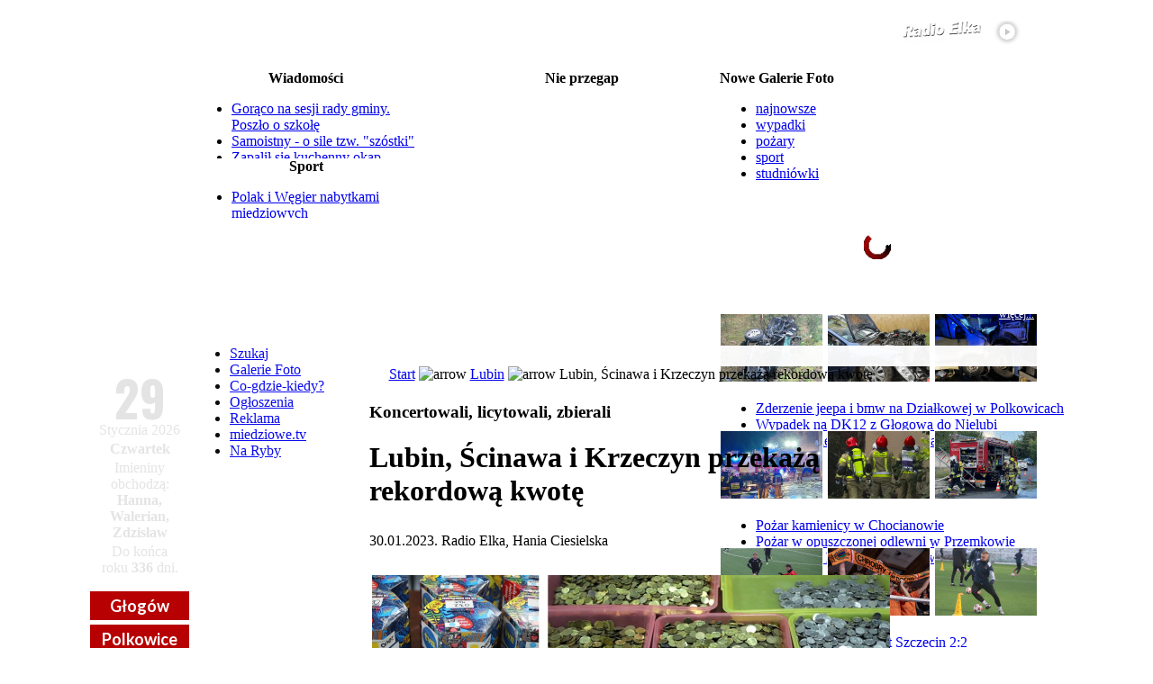

--- FILE ---
content_type: text/html
request_url: https://miedziowe.pl/content/view/108091/78/
body_size: 29317
content:
<!--
.__      .      .___..
[__) _. _|* _   [__ |;_/ _.
|  \(_](_]|(_)  [___|| \(_]
-->
<?xml version="1.0" encoding="ISO-8859-2"?><!DOCTYPE html PUBLIC "-//W3C//DTD XHTML 1.0 Transitional//EN" "http://www.w3.org/TR/xhtml1/DTD/xhtml1-transitional.dtd"> <html xmlns="http://www.w3.org/1999/xhtml"><head> <title>Lubin, &#346;cinawa i Krzeczyn przeka&#380;&#261; rekordow&#261; kwot&#281;&nbsp;-&nbsp;miedziowe.pl</title> <meta name="title" content="Lubin, &#346;cinawa i Krzeczyn przeka&#380;&#261; rekordow&#261; kwot&#281;" /> <meta name="description" content="radio, g&#322;og&#243;w, g&#322;ogowski, Lubin, lubi&#324;ski, miedz, miedziowe, portal regionu, elka" /> <meta name="keywords" content="radio, g&#322;og&#243;w, g&#322;ogowski, Lubin, lubi&#324;ski, miedz, miedziowe, portal regionu, pi&#322;ka r&#281;czna, pi&#322;ka no&#380;na, zag&#322;&#281;bie, chrobry" /> <meta name="robots" content="index, follow" /> <script src="https://miedziowe.pl/mambots/content/audio-player.js" type="text/javascript"></script> <base href="https://miedziowe.pl/" />   <link rel="shortcut icon" href="https://miedziowe.pl/images/favicon.ico" />  <script type="text/javascript"> function supportsCanvas() {  return !!window.CanvasRenderingContext2D; } </script>  <meta http-equiv="X-UA-Compatible" content="IE=Edge" /> <meta http-equiv="Content-Type" content="text/html; charset=ISO-8859-2" /> <link rel="stylesheet" href="templates/magazine_plazza/css/css.gzip.php?style=style1&amp;type=arial&amp;size=standard" type="text/css" /> <script type="text/javascript" src="/mootools-1.2.5-core.js"></script> <script type="text/javascript" src="/mootools-1.2.5.1-more.js"></script> <script type="text/javascript" src="/mootools-compat-core.js"></script> <script type="text/javascript" src="templates/magazine_plazza/scripts/js/js.gzip.php"></script> <link href='//fonts.googleapis.com/css?family=Oswald:700' rel='stylesheet' type='text/css'> <link href='//fonts.googleapis.com/css?family=Lato:400,700&subset=latin,latin-ext' rel='stylesheet' type='text/css'> <style type='text/css'> .menuCzerwoneTekstLink div a {  color: inherit;  font-family: "Lato",sans-serif;  font-size: 16px;  font-weight: 700;  text-decoration: none; } .menuCzerwoneTekstLink div {  padding-top: 6px;  color: inherit; } .menuCzerwoneTekstLink {  padding-right: 17px;  padding-left: 17px;  background-color: #B70002;  float: left;  height: 30px;  position: relative;  color: white;  margin-left: 10px;  margin-right: 10px; } .menuCzerwoneTekstLink.podMenuRozwiniete div a {  font-size: 14px; } .menuCzerwoneTekstLink.podMenuRozwiniete {  line-height: 25px; } .menuCzerwoneTekstLink:hover, .menuCzerwoneTekstLink.Odwiedzane {  background: url("/modules/mod_tptabslide/img/bgbuttonstopactive.gif") repeat-x scroll left bottom #ffffff;  float: left;  height: 30px;  position: relative;  color: #B70002; } </style> <meta property="og:image" content="//radio2.elka.pl/Multimedia/miedziowepl600.png" /> <meta property="fb:admins" content="100001721822854,100003403283110,1212591675" /> <meta name="twitter:card" content="summary" /> <meta name="twitter:site" content="@RadioElka" /><meta property="og:description" content=" ..."> <meta property="og:title" content="Koncertowali, licytowali, zbierali. Lubin, &#346;cinawa i Krzeczyn przeka&#380;&#261; rekordow&#261; kwot&#281;" /> <meta property="og:site_name" content="miedziowe.pl - portal Radia Elka"/> <meta name="author" content="Radio Elka, Hania Ciesielska" /> <script language="javascript" type="text/javascript"> function graj() { window.open("http://nazywo.miedziowe.pl","grajRadio","width=512,height=650,resizable=no,menubar=no,scrollbars=yes,status=no,toolbar=no"); } </script>  <script data-ad-client="ca-pub-5826794360450900" data-overlays="collapsed-bottom" async src="https://pagead2.googlesyndication.com/pagead/js/adsbygoogle.js"></script>  <script async src="https://www.googletagmanager.com/gtag/js?id=G-R2VY8C80NM"></script> <script>  window.dataLayer = window.dataLayer || [];  function gtag(){dataLayer.push(arguments);}  gtag('js', new Date());   gtag('config', 'G-R2VY8C80NM');  gtag('config', 'G-8YHR7VP72W');  </script> <link rel='stylesheet' type='text/css' href='https://miedziowe.pl/modules/mod_tabs_carousel/mod_tabs_carousel.css'/> <link href="https://miedziowe.pl/templates/magazine_plazza/css/dropdowntpmenu.css" rel="stylesheet" type="text/css" /><script type="text/javascript" src="https://miedziowe.pl/modules/mod_tptabslide/js/noobSlide.js"></script><link href="https://miedziowe.pl/modules/mod_tptabslide/style/tptabslidestyle_wiadomosci.css" rel="stylesheet" type="text/css" />   <script type="text/javascript" src="modules/mod_tpdropcartvm.js"></script>  <script type="text/javascript">    window.addEvent("domready", function(){ dropcart('active'); });  window.addEvent("resize", function(){ dropcart('active'); });  window.addEvent("scroll", function(){ dropcartscroll(); });  </script>  <link rel="stylesheet" href="modules/mod_tpdropcartvm.css" type="text/css" /></head> <body class="bodies"> <style type="text/css">  #RODOZgoda {   border: 1px solid #FFFFFF;   font-size: 0.8rem;   margin: 10px auto;   padding: 10px;   background-color: #B70002;   max-width: 512px;   position: fixed;   z-index: 9999999999;   bottom: 0;   right: 2rem;   text-align: justify;   opacity: 0;   visibility: hidden;  }  .RODOZgodaWiadomosc, .RODOZgodaWiadomosc a, .RODOZgodaWiadomosc a:hover {   margin-bottom: 3px;   color: #FFFFFF;  }  .RODOZgodaNaglowek {   font-weight: bold;   font-size: 0.8rem;   color: #FFFFFF;   text-shadow: -1px -1px 0 #555555;   margin-bottom: 10px;  }  #RODOZamknij {   border: 1px solid #999999;   float: left;   margin: 20px auto 0px auto;   cursor: pointer;   padding: 10px;   color: #FFF;   text-shadow: -1px -1px 0 #555555;   font-size: 20px;   font-family: 'Lato';   background-color: gray;  }  #RODOZamknij2 {   margin: 20px auto 0px auto;   cursor: pointer;   background-color: red;   padding: 10px;   color: #FFFFFF;   text-shadow: -1px -1px 0 #555555;   font-size: 20px;   font-family: 'Lato';   width: 200px;   text-align: center;  }  #RODOZamknij2:hover {   background-color: gray;  }  .RODOtekst {   overflow: auto; height: 150px; color: white;   display: none;   margin-top: 10px;   padding: 1rem;  }  .RODOlista {   list-style: square inside;  }  .RODOtekstDetails {   text-decoration: underline;   color: #FFF;   cursor: pointer;   display: none;  }  </style>    <script language="javascript" type="text/javascript">  window.addEvent("domready", function(){   $('RODOZamknij').addEvent('click', function(event){   RODOZamknij('pozniej');   });   $('RODOZamknij2').addEvent('click', function(event){   RODOZamknij('zgoda');   });   $('RODOtekstRozwin').addEvent('click', function(event){   $('RODOtekst').setStyle('display','block');   $('RODOtekstZwin').setStyle('display','block');   $('RODOtekstRozwin').setStyle('display','none');   });   $('RODOtekstZwin').addEvent('click', function(event){   $('RODOtekst').setStyle('display','none');   $('RODOtekstZwin').setStyle('display','none');   $('RODOtekstRozwin').setStyle('display','block');   });    $('RODOZgoda').fade('in');   $('RODOtekstRozwin').setStyle('display','block');  });    function RODOZamknij(arg) {   $(document.body).setStyle('cursor','wait');   $('RODOZgoda').fade('out');   if(arg=="zgoda") {   var dzis = new Date();   var waznosc = new Date();   waznosc.setTime(dzis.getTime()+31536000000);   document.cookie = "0ae9c75f5c46802c372f8b8bd0c0517a=1;expires="+waznosc.toGMTString()+";path=/";   delete dzis, waznosc;   }   setTimeout(function() {   $('RODOZgoda').setStyle('display','none');   $(document.body).setStyle('cursor','default');   },1000);  }  </script>    <div id="RODOZgoda"><div class="RODOZgodaWiadomosc">  <div class="RODOZgodaNaglowek">  Szanowny czytelniku,  25 maja 2018 roku weszło w życie Rozporządzenie Parlamentu  Europejskiego i Rady (UE) 2016/679 z dnia 27 kwietnia 2016 r (RODO).   Potrzebujemy Twojej zgody na przetwarzanie Twoich danych osobowych   przechowywanych w plikach cookies.  Po rozwinięciu szczegółów znajdziesz pełny zakres informacji na ten temat.  Odsyłamy także do <a href="https://elka.pl/content/view/63027/">Polityki Prywatności</a>.  </div>  <div id="RODOtekstRozwin" class="RODOtekstDetails">Rozwiń szczegóły</div>  <div id="RODOtekstZwin" class="RODOtekstDetails">Zwiń szczegóły</div>  <div id="RODOtekst" class="RODOtekst">  Zgadzam się na przechowywanie na urządzeniu, z którego korzystam tzw. plików cookies oraz na  przetwarzanie moich danych osobowych pozostawianych w czasie korzystania przeze mnie ze stron  internetowych lub serwisów oraz innych parametrów zapisywanych w plikach cookies w celach  marketingowych, w tym na profilowanie i w celach analitycznych przez RADIO ELKA Sp. z o.o.,  Agencję Reklamową EL Sp. z o.o. oraz  <a href="http://elka.pl/content/view/88753/" target="_blank">Zaufanych Partnerów</a>.  <br /><br />  <b>Administratorzy danych / Podmioty którym powierzenie przetwarzania powierzono</b>  <ul class="RODOlista">   <li>Radio Elka Sp. z o.o. z siedzibą w Lesznie przy ul. Sienkiewicza 30a,   64-100 Leszno, wpisaną do rejestru przedsiębiorców prowadzonego przez Sąd Rejonowy   w Poznaniu XXII Wydział Gospodarczy Krajowego Rejestru Sądowego pod   numerem KRS: 0000235295</li>   <li>Agencja Reklamowa EL Sp. z o.o. z siedzibą w Lesznie przy ul. Sienkiewicza 30a,   64-100 Leszno, wpisaną do rejestru przedsiębiorców prowadzonego przez Sąd Rejonowy w   Poznaniu XXII Wydział Gospodarczy Krajowego Rejestru Sądowego pod   numerem KRS: 0000245793</li>   <li>Zaufani Partnerzy - lista <a href="http://elka.pl/content/view/88753/" target="_blank">tutaj</a></li>  </ul>  <br />  <b>Cele przetwarzania danych</b>  <ul class="RODOlista">   <li>marketing, w tym profilowanie i cele analityczne</li>   <li>świadczenie usług drogą elektroniczną</li>   <li>dopasowanie treści stron internetowych do preferencji i zainteresowań</li>   <li>wykrywanie botów i nadużyć w usługach</li>   <li>pomiary statystyczne i udoskonalenie usług (cele analityczne)</li>  </ul>  <br />  <b>Podstawy prawne przetwarzania danych</b>  <ul class="RODOlista">   <li>marketing, w tym profilowanie oraz cele analityczne - zgoda</li>   <li>świadczenie usług drogą elektroniczną - niezbędność danych do świadczenia usługi</li>   <li>pozostałe cele - uzasadniony interes administratora danych</li>  </ul>  <br />  <b>Odbiorcy danych</b><br />  Podmioty przetwarzające dane na zlecenie administratora danych,  w tym Zaufani Partnerzy, agencje marketingowe oraz podmioty uprawnione do uzyskania  danych na podstawie obowiązującego prawa.  <br /><br />  <b>Prawa osoby, której dane dotyczą</b><br />  Przysługują Ci następujące prawa w związku z przetwarzaniem Twoich danych osobowych:  <ul class="RODOlista">   <li>prawo dostępu do Twoich danych, w tym uzyskania kopii danych,</li>   <li>prawo żądania sprostowania danych,</li>   <li>prawo do usunięcia danych (w określonych sytuacjach),</li>   <li>prawo wniesienia skargi do organu nadzorczego zajmującego się ochroną danych osobowych,</li>   <li>prawo do ograniczenia przetwarzania danych.</li>  </ul>  W zakresie w jakim Twoje dane są przetwarzane na podstawie zgody lub w ramach świadczonej usługi (dane są niezbędne w celu świadczenia usługi) możesz dodatkowo skorzystać z poniższych praw:  <ul class="RODOlista">   <li>prawo do wycofania zgody w zakresie w jakim są przetwarzane na tej podstawie. Wycofanie zgody nie ma wpływu na zgodność z prawem przetwarzania, którego dokonano na podstawie zgody przed jej wycofaniem.</li>   <li>prawo do przenoszenia danych osobowych, tj. do otrzymania od administratora Twoich danych osobowych, w ustrukturyzowanym, powszechnie używanym formacie nadającym się do odczytu maszynowego.</li>  </ul>  W celu skorzystania z powyższych praw Radio Elka Sp. z o.o. udostępnia następujący kanały komunikacji:  <ul class="RODOlista">   <li>forma pisemna<br />Radio Elka, ul. Sienkiewicza 30a, 64-100 Leszno</li>  </ul>  <br />  <b>Informacje dodatkowe</b><br />  Więcej o zasadach przetwarzania danych w "Polityce prywatności" - <a href="http://elka.pl/content/view/63027/" target="_blank">tutaj</a>  </div>  <div id="RODOZamknij">Później</div>  <div id="RODOZamknij2">ZGADZAM SIĘ</div>  </div></div>     <style type="text/css"> @media screen {  .topAd {  background-color: white;  padding: 1px 0;  margin-top: 5px;  width: 970px;  background-color: white;  margin: auto;  }  #menuCzerwone {  display: none;  }  #tpmenu[style*="position: fixed"] {  display: none;  }  .tabLeft {  margin: auto;  position: relative;  width: 1000px;  display: table;  }  .tabLeftMenu {  display: none;  }  .tabContent {  width: 100%;  }  .tabLeftMenuInside {  display: inline-block;  background-color: #B70002;  padding: 0.5rem;  } } @media screen and (min-width: 1000px) {  #menuCzerwone {  display: block;  }  #tpmenu, #tpmenu[style*="position: fixed"] {  display: block;  } } @media screen {  #menuCzerwoneElkaLogo {  display: none;  }  .tpdragcart {  display: none;  }  #menuCzerwoneTresc {  margin-left: -445px;  } } @media screen and (min-width: 1090px) {  #menuCzerwoneElkaLogo {  display: block;  }  #menuCzerwoneTresc {  margin-left: -525px;  }  .tpdragcart {  display: block;  } } @media screen and (min-width: 1000px) {  .tabLeft {  margin: auto;  position: relative;  width: 1090px;  display: table;  }  .tabLeftMenu {  display: table-cell;  width: 120px;  }  .tabContent {  width: 970px;  }  .tabLeftMenuInside {  display: none;  } } @media screen and (min-width: 1350px) {  .tabLeft {  margin: auto;  position: relative;  left: -60px;  width: 1090px;  }  .tabLeftMenu {  display: table-cell;  width: 120px;  }  #menuCzerwoneTresc {  margin-left: -585px;  }  .tabLeftMenuInside {  display: none;  } } </style> <style type="text/css"> #pagewrapper {  width: 970px; } #pageinner {  width: 950px; } #mainbox {  width: 937px; } #mainbods {  width: 587px; } </style>  <a name="portal" id="portal"></a>   <div class="tabLeft" id="tabelaLeft">  <div style="display: table-row">  <div class="tabLeftMenu"></div>  <div class="tabContent" style="display: table-cell;">  <td><div style="height: 10px;"></div>  <div align="center" id="gorawrapper"><center> <table width="970" border="0" align="center" cellpadding="0" cellspacing="0">  <tr>  <td>  <table width="100%" border="0" cellspacing="0" cellpadding="0">  <tr>  <td width="540" valign="top"><a href="/"><img src="//miedziowe.pl/templates/elka/images/logo.gif" alt="" hspace="10" vspace="2" border="0" align="left" usemap="#Map"/></a></td>   <td width="367" valign="top"><div align="right"><font size="1" face="Verdana, Arial, Helvetica, sans-serif">   <table cellpadding="0" cellspacing="0" class="moduletable">  <tr>  <td align="right">  <table cellpadding="0" cellspacing="0" class="moduletable">  <tr>  <td>  <a href="javascript:graj();"><img style="margin: 5px; float: left; width: 340px; height: 30px" src="//radio.elka.pl/Multimedia/goraElkaRightPlay.png" border="0" alt="" width="340" height="30" /></a>   </td>  </tr>  </table>  <table cellpadding="0" cellspacing="0" class="moduletable">  <tr>  <td>  <iframe style="display: inline;" src="/modules/cogramy.php" marginwidth="0" marginheight="0" frameborder="0" scrolling="no" name="IFrame" vspace="0" hspace="0" width="367" height="18"></iframe>  </td>  </tr>  </table>    </td>  </tr>  </table>  </font></div></td>   <td width="33">&nbsp;</td>   </tr>  </table></td>  </tr> </table> <table width="970" height="173" border="0" cellpadding="0" cellspacing="2" class="top_user">  <tr align="left">  <td width="30%" height="173" valign="top" class="user3-inner">  <table cellpadding="0" cellspacing="0" class="moduletable-news">  <tr>  <th valign="top">  Wiadomo&#347;ci </th>  </tr>  <tr>  <td>  <div style="height: 80px; width: 245px; position: relative; overflow: hidden"><div style="position: absolute; height: 80px; width: 245px;"><ul class="latestnews-news"><li class="latestnews-news">  <a class="latestnews-news" href="/content/view/120063/189/"> Gorąco na sesji rady gminy. Poszło o szkołę</a>  </li><li class="latestnews-news">  <a class="latestnews-news" href="/content/view/120064/495/">Samoistny - o sile tzw. "szóstki"</a>  </li><li class="latestnews-news">  <a class="latestnews-news" href="/content/view/120062/189/">Zapalił się kuchenny okap</a>  </li><li class="latestnews-news">  <a class="latestnews-news" href="/content/view/120061/78/">Jest plan transportowy i są pieniądze na komunikację </a>  </li><li class="latestnews-news">  <a class="latestnews-news" href="/content/view/120060/189/">Dochodzenie ws. agresji wobec ucznia w Trójce</a>  </li></ul></div></div> </td>  </tr>  </table>  <table cellpadding="0" cellspacing="0" class="moduletable-news">  <tr>  <th valign="top">  Sport </th>  </tr>  <tr>  <td>  <div style="height: 48px; width: 245px; position: relative; overflow: hidden"><div style="position: absolute; height: 48px; width: 245px;"><ul class="latestnews-news"><li class="latestnews-news">  <a class="latestnews-news" href="/content/view/120049/55/">Polak i Węgier nabytkami miedziowych</a>  </li><li class="latestnews-news">  <a class="latestnews-news" href="/content/view/120012/76/">Miedziowe nadal bez punktów </a>  </li><li class="latestnews-news">  <a class="latestnews-news" href="/content/view/120006/55/">Remis w sparingu z drugoligowcem</a>  </li></ul></div></div> </td>  </tr>  </table>  </td>  <td width="30%" height="173" valign="top" class="user3-inner">  <table cellpadding="0" cellspacing="0" class="moduletable-news">  <tr>  <th valign="top">  Nie przegap </th>  </tr>  <tr>  <td>        <script type="text/javascript">  var nieprzegapLicz = 1;  window.addEvent('domready', function(){   var scroll = new Fx.Scroll('firstvis2', {   wait: false,   duration: 800,   transition: Fx.Transitions.Sine.easeInOut  });     document.getElementById('poprzedni').style.visibility = 'hidden';   document.getElementById('nastepny').style.visibility = 'visible';    $('poprzedni').addEvent('click', function(event) {   nieprzegapLicz--;  if (nieprzegapLicz<1) {   nieprzegapLicz=1;  }   if(nieprzegapLicz==1) {   document.getElementById('poprzedni').style.visibility = 'hidden';   document.getElementById('nastepny').style.visibility = 'visible';   } else {   document.getElementById('poprzedni').style.visibility = 'visible';   document.getElementById('nastepny').style.visibility = 'visible';   }     event = new Event(event).stop();   scroll.toElement('tabinnieprzegap'+nieprzegapLicz);      });  $('nastepny').addEvent('click', function(event) {   nieprzegapLicz++;   if (nieprzegapLicz>2) {   nieprzegapLicz=2;   }     if(nieprzegapLicz==2) {   document.getElementById('nastepny').style.visibility = 'hidden';   document.getElementById('poprzedni').style.visibility = 'visible';   } else {   document.getElementById('nastepny').style.visibility = 'visible';   document.getElementById('poprzedni').style.visibility = 'visible';   }     event = new Event(event).stop();   scroll.toElement('tabinnieprzegap'+nieprzegapLicz);   });      });  </script>          <div style="margin: 0 auto; overflow: hidden; padding: 0; text-align: center; width: 275px">  <div id="firstvis2" style="height:144px; width: 100%; overflow: hidden">  <div id="firstvis_in2" style="position: relative; width: 200%"><div id="tabinnieprzegap1" class="tab-scroll" style="width: 275px; left: 0px;"><div style="color: white; font-size: 12px; line-height: 16px;"><a style="color: white;" href="http://miedziowe.pl/component/option,com_cogdziekiedy/id,18386/Itemid,515/">30.01 Radwanickie Noworoczne Kolędowanie</a></div> <div style="color: white; font-size: 12px; line-height: 16px;"><a style="color: white;" href="http://miedziowe.pl/component/option,com_cogdziekiedy/id,18353/Itemid,515/">30.01 Finisaż wystawy "Sentymenty" w Lubinie</a></div> <div style="color: white; font-size: 12px; line-height: 16px;"><a style="color: white;" href="http://miedziowe.pl/component/option,com_cogdziekiedy/id,18284/Itemid,515/">30.01 Bazuna w podróży - Lubin w promieniach piosenki - koncert</a></div> <div style="color: white; font-size: 12px; line-height: 16px;"><a style="color: white;" href="http://miedziowe.pl/component/option,com_cogdziekiedy/id,18441/Itemid,515/">01.02 Cztery pory roku z ptakami - spacer ornitologiczny po Głogowie</a></div> <div style="color: white; font-size: 12px; line-height: 16px;"><a style="color: white;" href="http://miedziowe.pl/component/option,com_cogdziekiedy/id,18397/Itemid,515/">01.02 Bajka samograjka - spektakl dla dzieci</a></div> <div style="color: white; font-size: 12px; line-height: 16px;"><a style="color: white;" href="http://miedziowe.pl/component/option,com_cogdziekiedy/id,18398/Itemid,515/">1-10.02 Ferie w Teatrze - Głogów</a></div> <div style="color: white; font-size: 12px; line-height: 16px;"><a style="color: white;" href="http://miedziowe.pl/component/option,com_cogdziekiedy/id,18347/Itemid,515/">01.02 Grodowieckie Ostatki </a></div> </div><div id="tabinnieprzegap2" class="tab-scroll" style="width: 275px; left: 285px;"><div style="color: white; font-size: 12px; line-height: 16px;"><a style="color: white;" href="http://miedziowe.pl/component/option,com_cogdziekiedy/id,18285/Itemid,515/">2-6.02 Zimowa Akademia Zabawy - Lubin</a></div> <div style="color: white; font-size: 12px; line-height: 16px;"><a style="color: white;" href="http://miedziowe.pl/component/option,com_cogdziekiedy/id,18413/Itemid,515/">2-15.02 Ferie zimowe w MOK Głogów</a></div> <div style="color: white; font-size: 12px; line-height: 16px;"><a style="color: white;" href="http://miedziowe.pl/component/option,com_cogdziekiedy/id,18395/Itemid,515/">2-13.02 Zima w Twierdzy Głogów</a></div> <div style="color: white; font-size: 12px; line-height: 16px;"><a style="color: white;" href="http://miedziowe.pl/component/option,com_cogdziekiedy/id,18453/Itemid,515/">2-6.02 Kolorowe Ferie w Polkowicach</a></div> <div style="margin-left: 180px; font-size: 12px; color: white;"><a style="color: white;" href="http://miedziowe.pl/component/option,com_cogdziekiedy/Itemid,656/">więcej...</a></div></div>  </div>  </div>    <div align="right" style="height: 11px">  <a name="poprzedni" href="#" id="poprzedni" style="visibility: hidden;"><img border="0" src="/images/nieprzegap_lewo.png"></a>  <a name="nastepny" href="#" id="nastepny" style="visibility: hidden;"><img border="0" src="/images/nieprzegap_prawo.png"></a>  </div>      </div>  </div>   </td>  </tr>  </table>  </td>  <td width="40%" height="173" valign="top" class="user3-inner">  <table cellpadding="0" cellspacing="0" class="moduletable-news">  <tr>  <th valign="top">  Nowe Galerie Foto </th>  </tr>  <tr>  <td>  </td>  </tr>  </table>  <table cellpadding="0" cellspacing="0" class="moduletable">  <tr>  <td>  <script type='text/javascript' src='https://miedziowe.pl/modules/mod_tabs_carousel/mod_tabs_carousel.js'></script> <div id="hold_them"> <div id="stabs"> <ul class="navi">  <li><a id="link1" href="#" name="link1">najnowsze </a></li>  <li><a id="link2" href="#" name="link2">wypadki</a></li>  <li><a id="link3" href="#" name="link3">pożary</a></li>  <li><a id="link4" href="#" name="link4">sport</a></li>  <li><a id="link5" href="#" name="link5">studniówki</a></li>  </ul></div>                <div id="slideround" style="height:130px;"> <div id="firstvis" style="height:130px;"> <div id="firstvis_in" style="height:130px;">  <div class="tab-scroll" id="tabin1" style="height:130px;"> <div class="user"><script language="javascript" type="text/javascript">  var GalerieJson;  function GalerieFotoZaladuj(offset) {   new Ajax('/modules/mod_latestnews_galerie_miniatury-ajax-json.php?off='+offset+'&s=22,97,99&c=3&css=-news', {   method: 'get',   noCache: true,   onRequest: function() {   $('GalerieFotoLadowanie').fade(0);   ladowanieGalerie = new Fx.Tween('GalerieFotoLadowanie', {   property: 'opacity',   duration: 500,   transition: Fx.Transitions.Quart.easeInOut   });   ladowanieGalerie.start(0.8,0);   },   onComplete: function(json) {   var galeriaoffset = pobierzCiastko();   GalerieJson = Json.evaluate(json);   $('GalerieFoto7e826a7db0ea7e52151cb65128afb2a0').set('html',GalerieJson[galeriaoffset-1]);   pokazGalerie = new Fx.Tween('GalerieFoto7e826a7db0ea7e52151cb65128afb2a0', {   property: 'opacity',   duration: 1000,   transition: Fx.Transitions.Quart.easeInOut   });   pokazGalerie.start(0,1);   $('GalerieFotoLadowanie').setStyle('display','none');   $('GalerieFotoKw'+galeriaoffset).setStyle('background-color','#B70002');   $('GalerieFotoKw'+galeriaoffset).setStyle('cursor','default');   }   }).request();  }  function ustawCiastko(offset) {   var dzis = new Date();   var waznosc = new Date();   waznosc.setTime(dzis.getTime()+900000);   document.cookie = "ElkaFotoOffset="+escape(offset)+";expires="+waznosc.toGMTString()+";path=/";   delete dzis, waznosc;  }  function pobierzCiastko() {   var ciacha = new RegExp('[; ]ElkaFotoOffset=([^\s;]*)');   var ciachaSzukaj = (' '+document.cookie).match(ciacha);   if (ciacha && ciachaSzukaj) {   return unescape(ciachaSzukaj[1]);   }   delete ciacha, ciachaSzukaj;  }  function liczObj(obj) {   var count = 0;   for (var k in obj) {   if (obj.hasOwnProperty(k)) {   ++count;   }   }  return count;  }  function GalerieFotoOffsetNast() {   if(liczObj(GalerieJson)==pobierzCiastko()) {   return 1;   } else {   return parseInt(pobierzCiastko())+1;   }  }  function GalerieFotoZmien(offset,klik) {   if(offset!=pobierzCiastko()) {   ustawCiastko(offset);   $('GalerieFoto7e826a7db0ea7e52151cb65128afb2a0').set('html',"");   $('GalerieFoto7e826a7db0ea7e52151cb65128afb2a0').setStyle('visibility','hidden');   $('GalerieFoto7e826a7db0ea7e52151cb65128afb2a0').setStyle('opacity',0);   $('GalerieFoto7e826a7db0ea7e52151cb65128afb2a0').set('html',GalerieJson[offset-1]);   pokazGalerie = new Fx.Tween('GalerieFoto7e826a7db0ea7e52151cb65128afb2a0', {   property: 'opacity',   duration: 1000,   transition: Fx.Transitions.Quart.easeInOut   });   pokazGalerie.start(0,1);   $('GalerieFotoKw'+offset).setStyle('background-color','#B70002');   $('GalerieFotoKw'+offset).setStyle('cursor','default');   if(klik==1) {   clearInterval(c);   c = setInterval("GalerieFotoZmien(GalerieFotoOffsetNast())", 8000);   }   }  }  var c;  window.addEvent('domready', function() {   GalerieFotoZaladuj(0);   c = setInterval("GalerieFotoZmien(GalerieFotoOffsetNast(),0)", 8000);  });    </script>  <div id="GalerieFoto7e826a7db0ea7e52151cb65128afb2a0" style="line-height: 115%; visibility: hidden; opacity: 0;"></div>  <div style="width: 350px; text-align: center; height: 125px; opacity: 1; position: relative;" id="GalerieFotoLadowanie">  <div style="width: 350px; text-align: center; height: 125px; opacity: 0.6; position: relative;"></div>  <img border="0" src="//radio2.elka.pl/Multimedia/galeriefotoLadowanie.gif" style="position: relative; top: -85px; width: 30px;">  <div style="color: white; position: relative; top: -85px; font-size: 12px;">Ładowanie galerii zdjęć...</div>  </div>  </div></div>   <div class="tab-scroll" id="tabin2" style="height:130px;"> <div class="user">    <a href="/component/option,com_galerie/Itemid,637/"><img style="border: 1px solid #ffffff" src="//radio2.elka.pl/FotomiedzMiniatury/20250918215410844.jpg" alt="" /></a> <a href="/component/option,com_galerie/Itemid,637/"><img style="border: 1px solid #ffffff" src="//radio2.elka.pl/FotomiedzMiniatury/20250715211937259.jpg" alt="" /></a> <a href="/component/option,com_galerie/Itemid,637/"><img style="border: 1px solid #ffffff" src="//radio2.elka.pl/FotomiedzMiniatury/20250627075839245.jpg" alt="" /></a> <ul class="latestnews-news">  <li class="latestnews-news"><a href="https://miedziowe.pl/content/view/118784/81/" class="latestnews-news">Zderzenie jeepa i bmw na Działkowej w Polkowicach</a></li><li class="latestnews-news"><a href="https://miedziowe.pl/content/view/118140/189/" class="latestnews-news">Wypadek na DK12 z Głogowa do Nielubi</a></li><li class="latestnews-news"><a href="https://miedziowe.pl/content/view/117922/81/" class="latestnews-news">Czołowe zderzenie busa z ciężarówką na DK 12</a></li></ul>  </div></div>   <div class="tab-scroll" id="tabin3" style="height:130px;"> <div class="user">    <a href="/component/option,com_galerie/Itemid,637/"><img style="border: 1px solid #ffffff" src="//radio2.elka.pl/FotomiedzMiniatury/20260106213252184.jpg" alt="" /></a> <a href="/component/option,com_galerie/Itemid,637/"><img style="border: 1px solid #ffffff" src="//radio2.elka.pl/FotomiedzMiniatury/20250810135106702.jpg" alt="" /></a> <a href="/component/option,com_galerie/Itemid,637/"><img style="border: 1px solid #ffffff" src="//radio2.elka.pl/FotomiedzMiniatury/2025062518353360.jpg" alt="" /></a> <ul class="latestnews-news">  <li class="latestnews-news"><a href="https://miedziowe.pl/content/view/119829/81/" class="latestnews-news">Pożar kamienicy w Chocianowie</a></li><li class="latestnews-news"><a href="https://miedziowe.pl/content/view/118386/81/" class="latestnews-news">Pożar w opuszczonej odlewni w Przemkowie</a></li><li class="latestnews-news"><a href="https://miedziowe.pl/content/view/117907/81/" class="latestnews-news">Duży pożar hali produkcyjnej w Polkowicach</a></li></ul>  </div></div>   <div class="tab-scroll" id="tabin4" style="height:130px;"> <div class="user">    <a href="/component/option,com_galerie/Itemid,637/"><img style="border: 1px solid #ffffff" src="//radio2.elka.pl/FotomiedzMiniatury/20260124182207175.jpg" alt="" /></a> <a href="/component/option,com_galerie/Itemid,637/"><img style="border: 1px solid #ffffff" src="//radio2.elka.pl/FotomiedzMiniatury/20260124112831697.jpg" alt="" /></a> <a href="/component/option,com_galerie/Itemid,637/"><img style="border: 1px solid #ffffff" src="//radio2.elka.pl/FotomiedzMiniatury/20260106125051642.jpg" alt="" /></a> <ul class="latestnews-news">  <li class="latestnews-news"><a href="https://miedziowe.pl/content/view/120006/55/" class="latestnews-news">Chrobry Głogów - Świt Szczecin 2:2</a></li><li class="latestnews-news"><a href="https://miedziowe.pl/content/view/120004/55/" class="latestnews-news">18. Prezentacja Chrobrego Głogów</a></li><li class="latestnews-news"><a href="https://miedziowe.pl/content/view/119824/55/" class="latestnews-news">Pierwszy trening piłkarzy Chrobrego Głogów</a></li></ul>  </div></div>   <div class="tab-scroll" id="tabin5" style="height:130px;"> <div class="user">    <a href="/component/option,com_galerie/Itemid,637/"><img style="border: 1px solid #ffffff" src="//radio2.elka.pl/FotomiedzMiniatury/20260124204103563.jpg" alt="" /></a> <a href="/component/option,com_galerie/Itemid,637/"><img style="border: 1px solid #ffffff" src="//radio2.elka.pl/FotomiedzMiniatury/20260122214534171.jpg" alt="" /></a> <a href="/component/option,com_galerie/Itemid,637/"><img style="border: 1px solid #ffffff" src="//radio2.elka.pl/FotomiedzMiniatury/20260117094042967.jpg" alt="" /></a> <ul class="latestnews-news">  <li class="latestnews-news"><a href="https://miedziowe.pl/content/view/120007/189/" class="latestnews-news">Studniówka SMS Chrobry Głogów</a></li><li class="latestnews-news"><a href="https://miedziowe.pl/content/view/119988/189/" class="latestnews-news">Studniówka ZSPiB w Głogowie</a></li><li class="latestnews-news"><a href="https://miedziowe.pl/content/view/119935/189/" class="latestnews-news">Studniówka Zespołu Szkół Ekonomicznych w Głogowie</a></li></ul>  </div></div>    </div></div></div></div>  </td>  </tr>  </table>  <span style="font-size: 12px; color: white; font-weight: normal ! important; margin-left: 310px; margin-top: 0px; position: relative; margin-bottom: 0px; line-height: 50%; top: -2px;"><a style="color: white; font-weight: normal; margin: 0px;" href="/component/option,com_galerie/Itemid,506/">więcej...</a></span>  </td>  </tr>  </table> </center></div>  <div class="topAd">  <div style="margin-top: 10px; margin-bottom: 10px; text-align: center;"><script language="javascript" type="text/javascript">  function loadf41176e327731d8b951b92() {   var c=0;   if(supportsCanvas()) {   c=1;   }   new Ajax('/modules/bannery_rotator-ajax.php?s=0;;15;1;'+c, {   method: 'get',   noCache: true,   update: $('banner-ajax-6e3a9f59b26bd293c86e670c01887f67'),   onSuccess: function(){   if(!!document.querySelector('#banner-ajax-6e3a9f59b26bd293c86e670c01887f67 ins.adsbygoogle')) {   (adsbygoogle = window.adsbygoogle || []).push({});   }   }   }).request();  }    window.addEvent('domready', function() {   loadf41176e327731d8b951b92();});  </script><div id="banner-ajax-6e3a9f59b26bd293c86e670c01887f67"></div></div> </div>  </div></div>    <div style="display: table-row">  <div class="tabLeftMenu"></div>  <div class="tabContent" style="display: table-cell;">    <div id="menuGorne" style="width: 970px; margin: 0 auto;">  <div id="tpmenu" style="width: inherit; height: 23px; background: none repeat scroll 0 0 white; z-index: 1; opacity: 0.95;">  <div class="moduletable">    <div id="tp-mainnavwrap"><div id="tp-mainnav" class="clearfix"><ul class="clearfix" id="tp-cssmenu"><li class=""> <a href="https://miedziowe.pl/component/option,com_search/Itemid,524/">Szukaj</a></li><li class=""> <a href="https://miedziowe.pl/component/option,com_galerie/Itemid,506/">Galerie Foto</a></li><li class=""> <a href="https://miedziowe.pl/component/option,com_cogdziekiedy/Itemid,515/">Co-gdzie-kiedy?</a></li><li class=""> <a href="https://miedziowe.pl/component/option,com_classifieds/Itemid,207/">Ogłoszenia</a></li><li class=""> <a href="https://miedziowe.pl/content/category/3/646/501/">Reklama</a></li><li class=""> <a href="http://miedziowe.tv/" target="_window" >miedziowe.tv</a> </li><li class=""> <a href="http://ryby.elka.pl" target="_window" >Na Ryby</a> </li> </ul></div></div> </div>  </div>  </div>  <div class="tabLeftMenuInside">   <div id="menuCzerwoneTekstInside" style="width: 970px; font-family: 'Lato', sans-serif; font-weight: 700; font-size: 16px; color: white; height: 30px;">  <div class="menuCzerwoneTekstLink"><div><a href="/content/category/3/289/189/">Głogów</a></div></div>  <div class="menuCzerwoneTekstLink"><div><a href="/content/category/3/13/81/">Polkowice</a></div></div>  <div class="menuCzerwoneTekstLink Odwiedzane"><div><a href="/content/category/3/9/78/">Lubin</a></div></div>  <div class="menuCzerwoneTekstLink"><div><a href="/content/category/3/220/149/">Legnica</a></div></div>  <div class="menuCzerwoneTekstLink"><div><a href="/content/category/3/221/495/">KGHM</a></div></div>  <div id="menuSportTrigInside" class="menuCzerwoneTekstLink"><div><a href="javascript:otworzMenu('SportInside');">Sport</a></div></div>  <div style="float: right; top: 3px; position: relative; margin-left: 1rem; margin-right: 1rem;"><form method="get" action="/index.php"><input type="hidden" value="com_search" name="option"><input type="hidden" value="524" name="Itemid"><input type="text" name="searchword" size="30" maxlength="60" value="" class="inputbox" style="float: left; margin-right: 2px; width: 250px; height: 20px;"><input type="image" style="margin-top: 1px;" src="//radio2.elka.pl/Multimedia/szukajButton.png" value="Szukaj"><input type="hidden" value="any" name="searchphrase"><input type="hidden" value="newest" name="ordering"></form></div>  <div id="menuSportInside" align="left" style="display: none; clear: both; top: 0px; position: relative;">  <div style="width: 100px;" class="menuCzerwoneTekstLink podMenuRozwiniete"><div><a href="/content/category/18/311/523/">Biegi</a></div></div>  <div style="width: 100px;" class="menuCzerwoneTekstLink podMenuRozwiniete"><div><a href="/content/category/18/419/390/">Bilard</a></div></div>  <div style="width: 100px;" class="menuCzerwoneTekstLink podMenuRozwiniete"><div><a href="/content/category/18/651/522/">Ciężary</a></div></div>  <div style="width: 100px;" class="menuCzerwoneTekstLink podMenuRozwiniete"><div><a href="/content/category/18/103/56/">Koszykówka</a></div></div>  <div style="width: 100px;" class="menuCzerwoneTekstLink podMenuRozwiniete"><div><a href="/content/category/18/106/137/">Lekkoatletyka</a></div></div>  <div style="width: 100px;" class="menuCzerwoneTekstLink podMenuRozwiniete"><div><a href="/content/category/18/292/191/">Motocross</a></div></div>  <div style="width: 100px;" class="menuCzerwoneTekstLink podMenuRozwiniete"><div><a href="/content/category/18/104/55/">Piłka nożna</a></div></div>  <div style="width: 100px;" class="menuCzerwoneTekstLink podMenuRozwiniete"><div><a href="/content/category/18/105/76/">Piłka ręczna</a></div></div>  <div style="width: 100px;" class="menuCzerwoneTekstLink podMenuRozwiniete"><div><a href="/content/category/18/293/192/">Rowery</a></div></div>  <div style="width: 100px;" class="menuCzerwoneTekstLink podMenuRozwiniete"><div><a href="/content/category/18/294/193/">Pływanie</a></div></div>  <div style="width: 100px;" class="menuCzerwoneTekstLink podMenuRozwiniete"><div><a href="/content/category/18/101/57/">Rajdy Enduro</a></div></div>  <div style="width: 100px;" class="menuCzerwoneTekstLink podMenuRozwiniete"><div><a href="/content/category/18/649/521/">Rugby</a></div></div>  <div style="width: 100px;" class="menuCzerwoneTekstLink podMenuRozwiniete"><div><a href="/content/category/18/187/181/">Siatkówka</a></div></div>  <div style="width: 100px;" class="menuCzerwoneTekstLink podMenuRozwiniete"><div><a href="/content/category/18/282/184/">Strzelectwo</a></div></div>  <div style="width: 100px;" class="menuCzerwoneTekstLink podMenuRozwiniete"><div><a href="/content/category/18/276/180/">Szermierka</a></div></div>  <div style="width: 100px;" class="menuCzerwoneTekstLink podMenuRozwiniete"><div><a href="/content/category/18/178/121/">Sporty walki</a></div></div>  <div style="width: 100px;" class="menuCzerwoneTekstLink podMenuRozwiniete"><div><a href="/content/category/18/476/296/">Triathlon</a></div></div>  <div style="width: 100px;" class="menuCzerwoneTekstLink podMenuRozwiniete"><div><a href="/content/category/18/176/359/">Tenis</a></div></div>  <div style="width: 100px;" class="menuCzerwoneTekstLink podMenuRozwiniete"><div><a href="/content/category/18/645/519/">Zimowe</a></div></div>  </div>  </div>   </div>      </div> </div>  <div style="display: table-row">  <div class="tabLeftMenu" style="vertical-align: top;">  <div id="leftbox" style="background: none repeat scroll 0% 0% transparent ! important; margin: auto 0px; position: relative; padding: 5px;">  <div class="moduletable">  <table width='100%' border='0' cellspacing='1' cellpadding='1' align='center' class='body'><tr><td align='center' class='imieniny2' style='color: #e4e4e4;'><span style="font-family: 'Oswald', sans-serif; line-height: 55px; font-weight: 700; font-size: 55px;">29</span><br />Stycznia&nbsp;2026</td></tr><tr><td align='center' class='imieniny' style='color: #e4e4e4;'><span style="font-size: 16px; font-weight: bold;">Czwartek</span></td></tr><tr><td align='center' class='imieniny2' style='color: #e4e4e4;'>Imieniny obchodzą:<br /><b>Hanna, Walerian,<br />Zdzisław</b></td></tr><tr><td align='center' class='imieniny' style='color: #e4e4e4;'>Do końca roku&nbsp;<b>336</b>&nbsp;dni.</td></tr></table> </div>  <div class="moduletable">  <style type="text/css" media="all">   @import "https://miedziowe.pl/modules/mod_artbannersxtd/mod_artbannersxtd.css";   </style>     <script language="javascript" type="text/javascript">   document.write('');  </script>   </div>    <div style="margin-top: 15px;">  <div id="menuCzerwoneTekst" style="margin-top: 5px; font-family: 'Lato', sans-serif; font-weight: 700; font-size: 18px; color: white;">  <div style="height: unset; margin: 0 0 5px 0; padding: 0 0 5px 0; width: 100%;" class="menuCzerwoneTekstLink"><div style="text-align: center;"><a style="font-size: 18px; line-height: 120%;" href="/content/category/3/289/189/">Głogów</a></div></div>  <div style="height: unset; margin: 0 0 5px 0; padding: 0 0 5px 0; width: 100%;" class="menuCzerwoneTekstLink"><div style="text-align: center;"><a style="font-size: 18px; line-height: 120%;" href="/content/category/3/13/81/">Polkowice</a></div></div>  <div style="height: unset; margin: 0 0 5px 0; padding: 0 0 5px 0; width: 100%;" class="menuCzerwoneTekstLink Odwiedzane"><div style="text-align: center;"><a style="font-size: 18px; line-height: 120%;" href="/content/category/3/9/78/">Lubin</a></div></div>  <div style="height: unset; margin: 0 0 5px 0; padding: 0 0 5px 0; width: 100%;" class="menuCzerwoneTekstLink"><div style="text-align: center;"><a style="font-size: 18px; line-height: 120%;" href="/content/category/3/220/149/">Legnica</a></div></div>  <div style="height: unset; margin: 0 0 5px 0; padding: 0 0 5px 0; width: 100%;" class="menuCzerwoneTekstLink"><div style="text-align: center;"><a style="font-size: 18px; line-height: 120%;" href="/content/category/3/221/495/">KGHM</a></div></div>  <div id="menuSportTrig2" style="height: unset; margin: 0 0 5px 0; padding: 0 0 5px 0; width: 100%;" class="menuCzerwoneTekstLink"><div style="text-align: center;"><a style="font-size: 18px; line-height: 120%;" href="javascript:otworzMenu('Sport2');">Sport</a></div></div>  <div id="menuSport2" align="center" style="display: none; width: 100%;"><div style="width: 100px;" class="menuCzerwoneTekstLink podMenuRozwiniete"><div><a href="/content/category/18/311/523/">Biegi</a></div></div><div style="width: 100px;" class="menuCzerwoneTekstLink podMenuRozwiniete"><div><a href="/content/category/18/419/390/">Bilard</a></div></div><div style="width: 100px;" class="menuCzerwoneTekstLink podMenuRozwiniete"><div><a href="/content/category/18/651/522/">Ciężary</a></div></div><div style="width: 100px;" class="menuCzerwoneTekstLink podMenuRozwiniete"><div><a href="/content/category/18/103/56/">Koszykówka</a></div></div><div style="width: 100px;" class="menuCzerwoneTekstLink podMenuRozwiniete"><div><a href="/content/category/18/106/137/">Lekkoatletyka</a></div></div><div style="width: 100px;" class="menuCzerwoneTekstLink podMenuRozwiniete"><div><a href="/content/category/18/292/191/">Motocross</a></div></div><div style="width: 100px;" class="menuCzerwoneTekstLink podMenuRozwiniete"><div><a href="/content/category/18/104/55/">Piłka nożna</a></div></div><div style="width: 100px;" class="menuCzerwoneTekstLink podMenuRozwiniete"><div><a href="/content/category/18/105/76/">Piłka ręczna</a></div></div><div style="width: 100px;" class="menuCzerwoneTekstLink podMenuRozwiniete"><div><a href="/content/category/18/293/192/">Rowery</a></div></div><div style="width: 100px;" class="menuCzerwoneTekstLink podMenuRozwiniete"><div><a href="/content/category/18/294/193/">Pływanie</a></div></div><div style="width: 100px;" class="menuCzerwoneTekstLink podMenuRozwiniete"><div><a href="/content/category/18/101/57/">Rajdy Enduro</a></div></div><div style="width: 100px;" class="menuCzerwoneTekstLink podMenuRozwiniete"><div><a href="/content/category/18/649/521/">Rugby</a></div></div><div style="width: 100px;" class="menuCzerwoneTekstLink podMenuRozwiniete"><div><a href="/content/category/18/187/181/">Siatkówka</a></div></div><div style="width: 100px;" class="menuCzerwoneTekstLink podMenuRozwiniete"><div><a href="/content/category/18/282/184/">Strzelectwo</a></div></div><div style="width: 100px;" class="menuCzerwoneTekstLink podMenuRozwiniete"><div><a href="/content/category/18/276/180/">Szermierka</a></div></div><div style="width: 100px;" class="menuCzerwoneTekstLink podMenuRozwiniete"><div><a href="/content/category/18/178/121/">Sporty walki</a></div></div><div style="width: 100px;" class="menuCzerwoneTekstLink podMenuRozwiniete"><div><a href="/content/category/18/476/296/">Triathlon</a></div></div><div style="width: 100px;" class="menuCzerwoneTekstLink podMenuRozwiniete"><div><a href="/content/category/18/176/359/">Tenis</a></div></div><div style="width: 100px;" class="menuCzerwoneTekstLink podMenuRozwiniete"><div><a href="/content/category/18/645/519/">Zimowe</a></div></div></div>  </div></div>  </div>  </div> <div style="display: table-cell; width: 970px;">  <div id="globalwrapper">  <div id="maincpwrapper" align="center">  <div id="pagewrapper">  <div id="pageinner" style="margin-top: 0px; padding-top: 0px;">   <div id="topsectwrapper">  <div>   <div id="header-top">   </div>  <div style="clear:both"></div>   <div id="content_section">  <div id="mainbox">  <div id="mainbods">        <div id="mainbodsbody">  <div id="pathway"> <span class="pathway"><a href="https://miedziowe.pl/" class="pathway">Start</a> <img src="https://miedziowe.pl/templates/magazine_plazza/images/arrow.png" border="0" alt="arrow" /> <a href="https://miedziowe.pl/content/category/3/9/78/" class="pathway">Lubin</a> <img src="https://miedziowe.pl/templates/magazine_plazza/images/arrow.png" border="0" alt="arrow" /> Lubin, Ścinawa i Krzeczyn przekażą rekordową kwotę </span></div>    <input type='hidden' name='email' id='email' value=''><input type='hidden' name='web' value=''><input type='hidden' name='title' value=''> <table class="contentpaneopen">  <tr>  <td class="contentheading" width="100%"> <h3 class="articleSubTitle">Koncertowali, licytowali, zbierali</h3> <h1 class="articleTitle">Lubin, Ścinawa i Krzeczyn przekażą rekordową kwotę</h1>   </td>  </tr>  </table>    <table class="contentpaneopen">  <tr>  <td valign="top" colspan="2" class="createdate">  30.01.2023. Radio Elka, Hania Ciesielska </td>  </tr>  <tr>  <td valign="top" colspan="2">   <div class="artykulTekstNowy"><table border="0" width="100%" class="tabelaLead"><tr><td style="line-height: 22px !important;"><br /><span><div style="max-width: 575px;"><img src="/zdjecia/575g/20230130154403782.jpg" style="opacity: 1; visibility: visible;"><br /><span style="color: #777777; font-size: 11px; line-height: 1.2; float: right; "> (Fot. Archiwum )</span><div style="clear: both; margin-bottom: 5px;"></div></div><div style="text-align: left; margin-top: 10px;"><b>Zebraliśmy prawie 160 tysięcy złotych &ndash; melduje lubiński sztab Wielkiej Orkiestry Świątecznej Pomocy. - <em>To więcej niż przed rokiem, za co bardzo mocno dziękujemy wszystkim zaangażowanym i wszystkim darczyńcom &ndash;</em> m&oacute;wi szefowa sztabu 517 Beata Rzepka.  </b></div></span></td></tr></table><div style="width: 100%; clear: both; background-color: rgb(204, 204, 204); height: 1px; margin-top: 20px; margin-bottom: 5px;"></div>  <div align="left" style="float: left; position: relative; top: 3px;"> <div style="float: left;"> <div id="fb-root"></div> <script>(function(d, s, id) {  var js, fjs = d.getElementsByTagName(s)[0];  if (d.getElementById(id)) return;  js = d.createElement(s); js.id = id;  js.src = "//connect.facebook.net/pl_PL/all.js#xfbml=1&amp;appId=566579033376598";  fjs.parentNode.insertBefore(js, fjs); }(document, 'script', 'facebook-jssdk'));</script> <div class="fb-share-button" data-href="https://miedziowe.pl/content/view/108091/78/" data-type="button"></div> </div> <div style="float: left; margin-left: 5px;"> <a href="https://twitter.com/share" class="twitter-share-button" data-lang="pl" data-count="none"></a> <script>!function(d,s,id){var js,fjs=d.getElementsByTagName(s)[0],p=/^http:/.test(d.location)?'http':'https';if(!d.getElementById(id)){js=d.createElement(s);js.id=id;js.src=p+'://platform.twitter.com/widgets.js';fjs.parentNode.insertBefore(js,fjs);}}(document, 'script', 'twitter-wjs');</script> </div> <div style="float: left; margin-left: 5px;"> <div class="g-plusone" data-size="medium" data-annotation="none"></div> </div> <script type="text/javascript">  window.___gcfg = {lang: 'pl'};  (function() {  var po = document.createElement('script'); po.type = 'text/javascript'; po.async = true;  po.src = 'https://apis.google.com/js/platform.js';  var s = document.getElementsByTagName('script')[0]; s.parentNode.insertBefore(po, s);  })(); </script>  </div>   <div align="right">Dyżurny reporter: <img style="padding: 0; margin: 0; width: 22px; position: relative; top: 2px; margin-left: 5px; margin-right: 5px;" src="//radio2.elka.pl/Multimedia/telefonKontakt.png" /><b>667 70 70 60</b></div>   <div style="width: 100%; clear: both; background-color: rgb(204, 204, 204); height: 1px; margin-top: 5px; margin-bottom: 20px;"></div><div>  Sztab nr 517 działał w tym roku w samym Lubinie, a także w Ścinawie i Krzeczynie Wielkim. Organizatorzy wielkoorkiestrowych akcji zadbali o to, by dniu finału w tych miejscowościach wiele się działo.  </div>  <div>  Lubińska Muza zaprosiła na koncerty, licytacje<script language="javascript" type="text/javascript">  function load43e547a53e69a793710b13() {   var c=0;   if(supportsCanvas()) {   c=1;   }   new Ajax('/modules/bannery_rotator-ajax.php?s=1;31,32;18;1;'+c, {   method: 'get',   noCache: true,   update: $('banner-ajax-a84f64b4ea0faf3edb3dce1bd6c85902'),   onSuccess: function(){   if(!!document.querySelector('#banner-ajax-a84f64b4ea0faf3edb3dce1bd6c85902 ins.adsbygoogle')) {   (adsbygoogle = window.adsbygoogle || []).push({});   }   }   }).request();  }    window.addEvent('domready', function() {   load43e547a53e69a793710b13();$('srodtekstKontener').setStyle('float','left');});  </script><div id="srodtekstKontener"><div id="banner-ajax-a84f64b4ea0faf3edb3dce1bd6c85902"></div></div> i światełko do nieba. Szkoła Podstawowa nr10 przygotowała pokaz pierwszej pomocy, kawiarenkę i loterię. Tradycyjnie był grupa motocyklistów i po raz pierwszy grupa rekonstrukcyjna. Z kolei w Cuprum Arenie odbył się koncert &bdquo;Dzieci dzieciom&rdquo;, wystąpiły dzieci i młodzież z lubińskich szkół i w tym roku gościnnie także uczniowie Zespołu Szkół Samochodowych w Legnicy.  </div>  <div>  - <em>Dużą akcję przeprowadziła Ścinawa - tam odbył się Koncert Kasi Wilk, licytacje, aukcje, światełko do nieba i zbiórki. Z kolei w Szkole Podstawowej w Krzeczynie Wielkim były kiermasze, licytacje i loterie </em>- wymienia szefowa sztabu Beata Rzepka. - <em>Mnóstwo osób włożyło serce, żeby ten finał przebiegł jak najlepiej.</em>  </div>  <div>  <br/>  </div>  <div>  W sumie sztab nr 517 przekazał na konto WOŚP 158 760,00 złotych. - <em>Pobiliśmy rekord, ludzie tłumnie przychodzili na przygotowane imprezy i chętnie przekazywali pieniądze. Dziękujemy wszystkim i każdemu z osobna. Zarówno organizatorom, wolontariuszom, jak i tym, którzy wolontariuszy karmili, a także mieszkańcom, którzy tak hojnie wrzucali pieniądze do puszek.</em>  </div>     <script type="text/javascript">   function FacebookUdostepnij()   {   var width = 900;   var height = 500;   var left = parseInt((screen.availWidth/2) - (width/2));   var top = parseInt((screen.availHeight/2) - (height/2));   var windowFeatures = "width=" + width + ",height=" + height + ",status,resizable,left=" + left + ",top=" + top + "screenX=" + left + ",screenY=" + top;   window.open('//www.facebook.com/sharer.php?u=https%3A%2F%2Fmiedziowe.pl%2Fcontent%2Fview%2F108091%2F78%2F','',windowFeatures);   }   </script><div style="line-height: 8px;">&nbsp;</div><div align="right" style="float: right;"><table border="0" cellpadding="0" cellspacing="0"><tr>  <td align="right" style="padding-left: 5px; padding-right: 0px;">  <a href="https://miedziowe.pl/content/view/108091/78/#dodajkomentarz"><img border="0" style="float: right; margin: 1px" src="/images/dodajkomentarz.png"></a></td>  <td align="center" style="padding-right: 0px;"><a class="comments-ops" style="float: center; color: #3b5999" href="https://miedziowe.pl/content/view/108091/78/#dodajkomentarz">Napisz komentarz</a></td>  <td align="right" style="padding-left: 5px; padding-right: 0px;">  <a href="javascript:boxDodajZdjecie();"><img border="0" style="float: right; margin: 1px" src="/images/dodajzdjecia.png"></a></td>  <td align="center" style="padding-right: 0px;"><a class="comments-ops" style="float: center; color: #3b5999" href="javascript:boxDodajZdjecie();">Dodaj zdjęcia w komentarzu</a></td></tr></table></div><table width='100%' border='0' cellspacing='0' cellpadding='0'><tr><td><div align='left' class='commenttop' style='font-family: Arial; color: rgb(166, 166, 166); font-size: 20px;'>Komentarze (35)</div></td><td><div align='right' ></div></td></tr></table><style type="text/css">  .acvoteplus, .acvoteminus { cursor: pointer; }  .acvoteplus:hover, .acvoteminus:hover { opacity: 0.5; }  .acvoteplus.disabled, .acvoteminus.disabled { cursor: default; opacity: 0.25;}  </style><script src="/js/axios.min.js"></script><script type="text/javascript">  function ocenKomentarz(id, hash, typ) {    if(typ == "p") {   document.getElementById("acvoteplus_"+hash).src = "https://radio.elka.pl/Multimedia/galeriefotoLadowanie.gif";   } else {   document.getElementById("acvoteminus_"+hash).src = "https://radio.elka.pl/Multimedia/galeriefotoLadowanie.gif";   }     axios.post("/api/komentarze", {   postMethod: "glos",   id: id,   h: hash,   t: typ   })   .then(function (response) {   console.log(response);   /*if(response.data == "OK") {   alert("Dziękujemy za oddanie głosu.");   } else {   alert("Wystąpił błąd podczas oddawania głosu.");   }*/      document.getElementById("acvoteplus_"+hash).classList.add("disabled");   document.getElementById("acvoteminus_"+hash).classList.add("disabled");    if(typ == "p") {   document.getElementById("acvoteplusvalue_"+hash).innerHTML = parseInt(document.getElementById("acvoteplusvalue_"+hash).innerHTML) + 1;   } else {   document.getElementById("acvoteminusvalue_"+hash).innerHTML = parseInt(document.getElementById("acvoteminusvalue_"+hash).innerHTML) + 1;   }   })   .catch(function (error) {    if(error.response.status == 423) {   alert("Możesz oddać tylko jeden głos na ten komentarz.");     document.getElementById("acvoteplus_"+hash).classList.add("disabled");   document.getElementById("acvoteminus_"+hash).classList.add("disabled");   } else {   console.log(error);   alert("Wystąpił błąd podczas oddawania głosu.");   }   })   .finally(function () {    if(typ == "p") {   document.getElementById("acvoteplus_"+hash).src = "/images/thumbup.png";   } else {   document.getElementById("acvoteminus_"+hash).src = "/images/thumbdown.png";   }  });  }  </script><a name='akocomment727026'></a><table width='100%' border='0' cellspacing='3' cellpadding='3'><tr class='sectiontableentry2'><td valign='top' style='padding: 6px 0'><b>1. </b><span class='small' style='font-size: 14px;'>Dodane przez <b>Ja</b>, w dniu - 30-01-2023 15:47 <span style='float: right; margin-right: 6px;'><img id='acvoteplus_13ebe147288e153b02bb590f5cf06cdc' class='acvoteplus' src='/images/thumbup.png' border='0' style='width: 20px; vertical-align: middle;' /><span id='acvoteplusvalue_13ebe147288e153b02bb590f5cf06cdc' style='color: green;'>0</span> <img id='acvoteminus_13ebe147288e153b02bb590f5cf06cdc' class='acvoteminus' src='/images/thumbdown.png' border='0' style='width: 20px; vertical-align: middle;' /><span id='acvoteminusvalue_13ebe147288e153b02bb590f5cf06cdc' style='color: red;'>0</span></span><script type='text/javascript'>   document.getElementById('acvoteplus_13ebe147288e153b02bb590f5cf06cdc').addEventListener('click', function handler() {   ocenKomentarz(108091,'13ebe147288e153b02bb590f5cf06cdc','p');    this.removeEventListener('click', handler);   });   document.getElementById('acvoteminus_13ebe147288e153b02bb590f5cf06cdc').addEventListener('click', function handler() {   ocenKomentarz(108091,'13ebe147288e153b02bb590f5cf06cdc','m');    this.removeEventListener('click', handler);   });   </script></span><br />Głogów to dopiero poszedł na rekord</td></tr></table><a name='akocomment727056'></a><table width='100%' border='0' cellspacing='3' cellpadding='3'><tr class='sectiontableentry1'><td valign='top' style='padding: 6px 0'><b>2. </b><span class='small' style='font-size: 14px;'>Dodane przez <b>Widz</b>, w dniu - 30-01-2023 18:21 <span style='float: right; margin-right: 6px;'><img id='acvoteplus_1453b49c820f30542be33bff100fb52c' class='acvoteplus' src='/images/thumbup.png' border='0' style='width: 20px; vertical-align: middle;' /><span id='acvoteplusvalue_1453b49c820f30542be33bff100fb52c' style='color: green;'>0</span> <img id='acvoteminus_1453b49c820f30542be33bff100fb52c' class='acvoteminus' src='/images/thumbdown.png' border='0' style='width: 20px; vertical-align: middle;' /><span id='acvoteminusvalue_1453b49c820f30542be33bff100fb52c' style='color: red;'>0</span></span><script type='text/javascript'>   document.getElementById('acvoteplus_1453b49c820f30542be33bff100fb52c').addEventListener('click', function handler() {   ocenKomentarz(108091,'1453b49c820f30542be33bff100fb52c','p');    this.removeEventListener('click', handler);   });   document.getElementById('acvoteminus_1453b49c820f30542be33bff100fb52c').addEventListener('click', function handler() {   ocenKomentarz(108091,'1453b49c820f30542be33bff100fb52c','m');    this.removeEventListener('click', handler);   });   </script></span><br />Ciekawe ile dla siebie zabiera Owsiak przecież nie robi tego Za DARMO????</td></tr></table><a name='akocomment727065'></a><table width='100%' border='0' cellspacing='3' cellpadding='3'><tr class='sectiontableentry2'><td valign='top' style='padding: 6px 0'><b>3. </b><span class='small' style='font-size: 14px;'>Dodane przez <b>do kom2</b>, w dniu - 30-01-2023 18:59 <span style='float: right; margin-right: 6px;'><img id='acvoteplus_2d7dd34a586b59cb52c04e1695de555c' class='acvoteplus' src='/images/thumbup.png' border='0' style='width: 20px; vertical-align: middle;' /><span id='acvoteplusvalue_2d7dd34a586b59cb52c04e1695de555c' style='color: green;'>0</span> <img id='acvoteminus_2d7dd34a586b59cb52c04e1695de555c' class='acvoteminus' src='/images/thumbdown.png' border='0' style='width: 20px; vertical-align: middle;' /><span id='acvoteminusvalue_2d7dd34a586b59cb52c04e1695de555c' style='color: red;'>0</span></span><script type='text/javascript'>   document.getElementById('acvoteplus_2d7dd34a586b59cb52c04e1695de555c').addEventListener('click', function handler() {   ocenKomentarz(108091,'2d7dd34a586b59cb52c04e1695de555c','p');    this.removeEventListener('click', handler);   });   document.getElementById('acvoteminus_2d7dd34a586b59cb52c04e1695de555c').addEventListener('click', function handler() {   ocenKomentarz(108091,'2d7dd34a586b59cb52c04e1695de555c','m');    this.removeEventListener('click', handler);   });   </script></span><br />kilka groszy od kazdej złotówki podobno idzie na jego fundacje...</td></tr></table><a name='akocomment727086'></a><table width='100%' border='0' cellspacing='3' cellpadding='3'><tr class='sectiontableentry1'><td valign='top' style='padding: 6px 0'><b>4. </b><span class='small' style='font-size: 14px;'>Dodane przez <b>do2</b>, w dniu - 30-01-2023 20:18 <span style='float: right; margin-right: 6px;'><img id='acvoteplus_728bee0caa4dcbd0f50a62c7b46a2c05' class='acvoteplus' src='/images/thumbup.png' border='0' style='width: 20px; vertical-align: middle;' /><span id='acvoteplusvalue_728bee0caa4dcbd0f50a62c7b46a2c05' style='color: green;'>0</span> <img id='acvoteminus_728bee0caa4dcbd0f50a62c7b46a2c05' class='acvoteminus' src='/images/thumbdown.png' border='0' style='width: 20px; vertical-align: middle;' /><span id='acvoteminusvalue_728bee0caa4dcbd0f50a62c7b46a2c05' style='color: red;'>0</span></span><script type='text/javascript'>   document.getElementById('acvoteplus_728bee0caa4dcbd0f50a62c7b46a2c05').addEventListener('click', function handler() {   ocenKomentarz(108091,'728bee0caa4dcbd0f50a62c7b46a2c05','p');    this.removeEventListener('click', handler);   });   document.getElementById('acvoteminus_728bee0caa4dcbd0f50a62c7b46a2c05').addEventListener('click', function handler() {   ocenKomentarz(108091,'728bee0caa4dcbd0f50a62c7b46a2c05','m');    this.removeEventListener('click', handler);   });   </script></span><br />ale robi za te 50groszy co dałeś albo nie dałeś</td></tr></table><a name='akocomment727095'></a><table width='100%' border='0' cellspacing='3' cellpadding='3'><tr class='sectiontableentry2'><td valign='top' style='padding: 6px 0'><b>5. </b><span class='small' style='font-size: 14px;'>Dodane przez <b>slawka</b>, w dniu - 30-01-2023 20:47 <span style='float: right; margin-right: 6px;'><img id='acvoteplus_69742a0804bf25a334a0bb40fadc3c65' class='acvoteplus' src='/images/thumbup.png' border='0' style='width: 20px; vertical-align: middle;' /><span id='acvoteplusvalue_69742a0804bf25a334a0bb40fadc3c65' style='color: green;'>0</span> <img id='acvoteminus_69742a0804bf25a334a0bb40fadc3c65' class='acvoteminus' src='/images/thumbdown.png' border='0' style='width: 20px; vertical-align: middle;' /><span id='acvoteminusvalue_69742a0804bf25a334a0bb40fadc3c65' style='color: red;'>0</span></span><script type='text/javascript'>   document.getElementById('acvoteplus_69742a0804bf25a334a0bb40fadc3c65').addEventListener('click', function handler() {   ocenKomentarz(108091,'69742a0804bf25a334a0bb40fadc3c65','p');    this.removeEventListener('click', handler);   });   document.getElementById('acvoteminus_69742a0804bf25a334a0bb40fadc3c65').addEventListener('click', function handler() {   ocenKomentarz(108091,'69742a0804bf25a334a0bb40fadc3c65','m');    this.removeEventListener('click', handler);   });   </script></span><br />do2 Oglądaj tv trwam to się dowiesz.</td></tr></table><div align="center" style="text-align: center; margin: 1rem auto; font-size: 10px !important; text-align: center;">   reklama<br /><script async src="https://pagead2.googlesyndication.com/pagead/js/adsbygoogle.js"></script>   <ins class="adsbygoogle"   style="display:block;"   data-ad-format="fluid"   data-ad-layout-key="-4t+cj+1h-h3+ls"   data-ad-client="ca-pub-5826794360450900"   data-ad-slot="4931979788"></ins>   <script>   (adsbygoogle = window.adsbygoogle || []).push({});   </script></div><a name='akocomment727104'></a><table width='100%' border='0' cellspacing='3' cellpadding='3'><tr class='sectiontableentry1'><td valign='top' style='padding: 6px 0'><b>6. </b><span class='small' style='font-size: 14px;'>Dodane przez <b>???!!!</b>, w dniu - 30-01-2023 22:05 <span style='float: right; margin-right: 6px;'><img id='acvoteplus_d686bdc582a68c4b016fc40ae15961a9' class='acvoteplus' src='/images/thumbup.png' border='0' style='width: 20px; vertical-align: middle;' /><span id='acvoteplusvalue_d686bdc582a68c4b016fc40ae15961a9' style='color: green;'>0</span> <img id='acvoteminus_d686bdc582a68c4b016fc40ae15961a9' class='acvoteminus' src='/images/thumbdown.png' border='0' style='width: 20px; vertical-align: middle;' /><span id='acvoteminusvalue_d686bdc582a68c4b016fc40ae15961a9' style='color: red;'>0</span></span><script type='text/javascript'>   document.getElementById('acvoteplus_d686bdc582a68c4b016fc40ae15961a9').addEventListener('click', function handler() {   ocenKomentarz(108091,'d686bdc582a68c4b016fc40ae15961a9','p');    this.removeEventListener('click', handler);   });   document.getElementById('acvoteminus_d686bdc582a68c4b016fc40ae15961a9').addEventListener('click', function handler() {   ocenKomentarz(108091,'d686bdc582a68c4b016fc40ae15961a9','m');    this.removeEventListener('click', handler);   });   </script></span><br />A najwięcej to się cieszy Owsiak - bo prowizja znowu będzie spora, a potem różne "Mrówki Całe", "Złote Melony" i rykowiska w Kostrzyniu ???!!!</td></tr></table><a name='akocomment727109'></a><table width='100%' border='0' cellspacing='3' cellpadding='3'><tr class='sectiontableentry2'><td valign='top' style='padding: 6px 0'><b>7. </b><span class='small' style='font-size: 14px;'>Dodane przez <b>Tomek</b>, w dniu - 30-01-2023 23:06 <span style='float: right; margin-right: 6px;'><img id='acvoteplus_6387ec16a769249edb3d6cea12d59164' class='acvoteplus' src='/images/thumbup.png' border='0' style='width: 20px; vertical-align: middle;' /><span id='acvoteplusvalue_6387ec16a769249edb3d6cea12d59164' style='color: green;'>0</span> <img id='acvoteminus_6387ec16a769249edb3d6cea12d59164' class='acvoteminus' src='/images/thumbdown.png' border='0' style='width: 20px; vertical-align: middle;' /><span id='acvoteminusvalue_6387ec16a769249edb3d6cea12d59164' style='color: red;'>0</span></span><script type='text/javascript'>   document.getElementById('acvoteplus_6387ec16a769249edb3d6cea12d59164').addEventListener('click', function handler() {   ocenKomentarz(108091,'6387ec16a769249edb3d6cea12d59164','p');    this.removeEventListener('click', handler);   });   document.getElementById('acvoteminus_6387ec16a769249edb3d6cea12d59164').addEventListener('click', function handler() {   ocenKomentarz(108091,'6387ec16a769249edb3d6cea12d59164','m');    this.removeEventListener('click', handler);   });   </script></span><br />Głogów grubo ponad 200 tysięcy w jednym sztabie a Lubin niecałe 160 tysięcy z trzech. Wstyd "bogaci" górnicy!!!</td></tr></table><a name='akocomment727110'></a><table width='100%' border='0' cellspacing='3' cellpadding='3'><tr class='sectiontableentry1'><td valign='top' style='padding: 6px 0'><b>8. </b><span class='small' style='font-size: 14px;'>Dodane przez <b>wójt głogowski</b>, w dniu - 30-01-2023 23:28 <span style='float: right; margin-right: 6px;'><img id='acvoteplus_2cdde32ab9c97f6cea1dbc4f678fae08' class='acvoteplus' src='/images/thumbup.png' border='0' style='width: 20px; vertical-align: middle;' /><span id='acvoteplusvalue_2cdde32ab9c97f6cea1dbc4f678fae08' style='color: green;'>0</span> <img id='acvoteminus_2cdde32ab9c97f6cea1dbc4f678fae08' class='acvoteminus' src='/images/thumbdown.png' border='0' style='width: 20px; vertical-align: middle;' /><span id='acvoteminusvalue_2cdde32ab9c97f6cea1dbc4f678fae08' style='color: red;'>0</span></span><script type='text/javascript'>   document.getElementById('acvoteplus_2cdde32ab9c97f6cea1dbc4f678fae08').addEventListener('click', function handler() {   ocenKomentarz(108091,'2cdde32ab9c97f6cea1dbc4f678fae08','p');    this.removeEventListener('click', handler);   });   document.getElementById('acvoteminus_2cdde32ab9c97f6cea1dbc4f678fae08').addEventListener('click', function handler() {   ocenKomentarz(108091,'2cdde32ab9c97f6cea1dbc4f678fae08','m');    this.removeEventListener('click', handler);   });   </script></span><br />Podobno prowizja, podobno na tym "rykowisku" są też księża a nawet zaczęli podłączać się jako Przystanek Chrystus.</td></tr></table><a name='akocomment727114'></a><table width='100%' border='0' cellspacing='3' cellpadding='3'><tr class='sectiontableentry2'><td valign='top' style='padding: 6px 0'><b>9. </b><span class='small' style='font-size: 14px;'>Dodane przez <b>Katolik</b>, w dniu - 31-01-2023 00:46 <span style='float: right; margin-right: 6px;'><img id='acvoteplus_259dbff38f69e8d82e55e5e9b4201677' class='acvoteplus' src='/images/thumbup.png' border='0' style='width: 20px; vertical-align: middle;' /><span id='acvoteplusvalue_259dbff38f69e8d82e55e5e9b4201677' style='color: green;'>0</span> <img id='acvoteminus_259dbff38f69e8d82e55e5e9b4201677' class='acvoteminus' src='/images/thumbdown.png' border='0' style='width: 20px; vertical-align: middle;' /><span id='acvoteminusvalue_259dbff38f69e8d82e55e5e9b4201677' style='color: red;'>0</span></span><script type='text/javascript'>   document.getElementById('acvoteplus_259dbff38f69e8d82e55e5e9b4201677').addEventListener('click', function handler() {   ocenKomentarz(108091,'259dbff38f69e8d82e55e5e9b4201677','p');    this.removeEventListener('click', handler);   });   document.getElementById('acvoteminus_259dbff38f69e8d82e55e5e9b4201677').addEventListener('click', function handler() {   ocenKomentarz(108091,'259dbff38f69e8d82e55e5e9b4201677','m');    this.removeEventListener('click', handler);   });   </script></span><br />A co by się stało gdyby lubińskie parafie z jednej niedzieli tacę przekazały na orkiestrę? A może ktoś wie ile telewizja trwam i Radio Maryja przekazały na ten cel? Chciałbym zobaczyć hojność Rydzyka!!!</td></tr></table><a name='akocomment727115'></a><table width='100%' border='0' cellspacing='3' cellpadding='3'><tr class='sectiontableentry1'><td valign='top' style='padding: 6px 0'><b>10. </b><span class='small' style='font-size: 14px;'>Dodane przez <b>do 6</b>, w dniu - 31-01-2023 00:56 <span style='float: right; margin-right: 6px;'><img id='acvoteplus_486481eb8815fc7f9966e086edd42c05' class='acvoteplus' src='/images/thumbup.png' border='0' style='width: 20px; vertical-align: middle;' /><span id='acvoteplusvalue_486481eb8815fc7f9966e086edd42c05' style='color: green;'>0</span> <img id='acvoteminus_486481eb8815fc7f9966e086edd42c05' class='acvoteminus' src='/images/thumbdown.png' border='0' style='width: 20px; vertical-align: middle;' /><span id='acvoteminusvalue_486481eb8815fc7f9966e086edd42c05' style='color: red;'>0</span></span><script type='text/javascript'>   document.getElementById('acvoteplus_486481eb8815fc7f9966e086edd42c05').addEventListener('click', function handler() {   ocenKomentarz(108091,'486481eb8815fc7f9966e086edd42c05','p');    this.removeEventListener('click', handler);   });   document.getElementById('acvoteminus_486481eb8815fc7f9966e086edd42c05').addEventListener('click', function handler() {   ocenKomentarz(108091,'486481eb8815fc7f9966e086edd42c05','m');    this.removeEventListener('click', handler);   });   </script></span><br />I tak do końca świata i jeden dzień dłużej . Żółć Ciebie zalewa ? Jak nie masz co robić niech zalewa .</td></tr></table><a name='akocomment727116'></a><table width='100%' border='0' cellspacing='3' cellpadding='3'><tr class='sectiontableentry2'><td valign='top' style='padding: 6px 0'><b>11. </b><span class='small' style='font-size: 14px;'>Dodane przez <b>do 2</b>, w dniu - 31-01-2023 01:06 <span style='float: right; margin-right: 6px;'><img id='acvoteplus_3ef7f15a00350b863db0bad6b6032746' class='acvoteplus' src='/images/thumbup.png' border='0' style='width: 20px; vertical-align: middle;' /><span id='acvoteplusvalue_3ef7f15a00350b863db0bad6b6032746' style='color: green;'>0</span> <img id='acvoteminus_3ef7f15a00350b863db0bad6b6032746' class='acvoteminus' src='/images/thumbdown.png' border='0' style='width: 20px; vertical-align: middle;' /><span id='acvoteminusvalue_3ef7f15a00350b863db0bad6b6032746' style='color: red;'>0</span></span><script type='text/javascript'>   document.getElementById('acvoteplus_3ef7f15a00350b863db0bad6b6032746').addEventListener('click', function handler() {   ocenKomentarz(108091,'3ef7f15a00350b863db0bad6b6032746','p');    this.removeEventListener('click', handler);   });   document.getElementById('acvoteminus_3ef7f15a00350b863db0bad6b6032746').addEventListener('click', function handler() {   ocenKomentarz(108091,'3ef7f15a00350b863db0bad6b6032746','m');    this.removeEventListener('click', handler);   });   </script></span><br />Wszystko jest opisane na stronie fundacji .A w skrócie te wszystkie zebrane pieniądze idą na sprzęt .A Owsiak i reszta utrzymuje się z drugiej fundacji która produkuje gadżety dla WOŚP (puszki ,serduszka itd.) . Te gadżety od fundacji kupują darczyńcy i sponsorzy i przekazują na WOŚP ,koncert też z kasy sponsorów .Tak więc żadna zebrana złotówka nie idzie na Owsiaka ,na nikogo tylko na sprzęt .</td></tr></table><a name='akocomment727118'></a><table width='100%' border='0' cellspacing='3' cellpadding='3'><tr class='sectiontableentry1'><td valign='top' style='padding: 6px 0'><b>12. </b><span class='small' style='font-size: 14px;'>Dodane przez <b>stan umysłu</b>, w dniu - 31-01-2023 02:15 <span style='float: right; margin-right: 6px;'><img id='acvoteplus_34be16a14ee0c2995819dcff463fc65e' class='acvoteplus' src='/images/thumbup.png' border='0' style='width: 20px; vertical-align: middle;' /><span id='acvoteplusvalue_34be16a14ee0c2995819dcff463fc65e' style='color: green;'>0</span> <img id='acvoteminus_34be16a14ee0c2995819dcff463fc65e' class='acvoteminus' src='/images/thumbdown.png' border='0' style='width: 20px; vertical-align: middle;' /><span id='acvoteminusvalue_34be16a14ee0c2995819dcff463fc65e' style='color: red;'>0</span></span><script type='text/javascript'>   document.getElementById('acvoteplus_34be16a14ee0c2995819dcff463fc65e').addEventListener('click', function handler() {   ocenKomentarz(108091,'34be16a14ee0c2995819dcff463fc65e','p');    this.removeEventListener('click', handler);   });   document.getElementById('acvoteminus_34be16a14ee0c2995819dcff463fc65e').addEventListener('click', function handler() {   ocenKomentarz(108091,'34be16a14ee0c2995819dcff463fc65e','m');    this.removeEventListener('click', handler);   });   </script></span><br />Puszka czy taca wolna wola , więc o co tyle krzyku .&nbsp;<br />Ilu zwolenników tylu przeciwników .&nbsp;<br />Mój jest ten kawałek podłogi .... , więc skoro dałem na tacę czy do puszki to g... to obchodzi kogokolwiek ... &nbsp;<br />NIE DAŁEŚ , NIE ROZLICZAJ , NIE ZAGLĄDAJ KOMUŚ DO PRTFELA . PARANOJA NISZCZY POMAŁU</td></tr></table><a name='akocomment727132'></a><table width='100%' border='0' cellspacing='3' cellpadding='3'><tr class='sectiontableentry2'><td valign='top' style='padding: 6px 0'><b>13. </b><span class='small' style='font-size: 14px;'>Dodane przez <b>do.8</b>, w dniu - 31-01-2023 07:34 <span style='float: right; margin-right: 6px;'><img id='acvoteplus_8f04daeafb60fd7f122eb1c194810a95' class='acvoteplus' src='/images/thumbup.png' border='0' style='width: 20px; vertical-align: middle;' /><span id='acvoteplusvalue_8f04daeafb60fd7f122eb1c194810a95' style='color: green;'>0</span> <img id='acvoteminus_8f04daeafb60fd7f122eb1c194810a95' class='acvoteminus' src='/images/thumbdown.png' border='0' style='width: 20px; vertical-align: middle;' /><span id='acvoteminusvalue_8f04daeafb60fd7f122eb1c194810a95' style='color: red;'>0</span></span><script type='text/javascript'>   document.getElementById('acvoteplus_8f04daeafb60fd7f122eb1c194810a95').addEventListener('click', function handler() {   ocenKomentarz(108091,'8f04daeafb60fd7f122eb1c194810a95','p');    this.removeEventListener('click', handler);   });   document.getElementById('acvoteminus_8f04daeafb60fd7f122eb1c194810a95').addEventListener('click', function handler() {   ocenKomentarz(108091,'8f04daeafb60fd7f122eb1c194810a95','m');    this.removeEventListener('click', handler);   });   </script></span><br />do.8&nbsp;<br />,,wójcie,, z Polkowic przypomnij nam jak produkowano w polkowickim kryptowaluty. Czy te kryptowaluty też można wrzucać do puszek?&nbsp;<br />Odpowiedz nam dlaczego niemieckie banki i zagraniczne markety pomagają orkiestrze a nie pomagają Ukrainie?&nbsp;<br />Czyżby chodziło o to by Ukraina przegrała jak najszybciej??&nbsp;<br />Ukrainie pomaga CARITAS i jej jakoś te firmy nie pomagają.</td></tr></table><a name='akocomment727139'></a><table width='100%' border='0' cellspacing='3' cellpadding='3'><tr class='sectiontableentry1'><td valign='top' style='padding: 6px 0'><b>14. </b><span class='small' style='font-size: 14px;'>Dodane przez <b>Halina</b>, w dniu - 31-01-2023 08:11 <span style='float: right; margin-right: 6px;'><img id='acvoteplus_d3eeaf39a32265bca4520a73f2d02c3f' class='acvoteplus' src='/images/thumbup.png' border='0' style='width: 20px; vertical-align: middle;' /><span id='acvoteplusvalue_d3eeaf39a32265bca4520a73f2d02c3f' style='color: green;'>0</span> <img id='acvoteminus_d3eeaf39a32265bca4520a73f2d02c3f' class='acvoteminus' src='/images/thumbdown.png' border='0' style='width: 20px; vertical-align: middle;' /><span id='acvoteminusvalue_d3eeaf39a32265bca4520a73f2d02c3f' style='color: red;'>0</span></span><script type='text/javascript'>   document.getElementById('acvoteplus_d3eeaf39a32265bca4520a73f2d02c3f').addEventListener('click', function handler() {   ocenKomentarz(108091,'d3eeaf39a32265bca4520a73f2d02c3f','p');    this.removeEventListener('click', handler);   });   document.getElementById('acvoteminus_d3eeaf39a32265bca4520a73f2d02c3f').addEventListener('click', function handler() {   ocenKomentarz(108091,'d3eeaf39a32265bca4520a73f2d02c3f','m');    this.removeEventListener('click', handler);   });   </script></span><br />Co ty masz w głowie ? Chrystus Cię opuścił ?</td></tr></table><a name='akocomment727152'></a><table width='100%' border='0' cellspacing='3' cellpadding='3'><tr class='sectiontableentry2'><td valign='top' style='padding: 6px 0'><b>15. </b><span class='small' style='font-size: 14px;'>Dodane przez <b>Kasia</b>, w dniu - 31-01-2023 09:52 <span style='float: right; margin-right: 6px;'><img id='acvoteplus_d2c6755d1104a11d6a3ada6ad72fcc9d' class='acvoteplus' src='/images/thumbup.png' border='0' style='width: 20px; vertical-align: middle;' /><span id='acvoteplusvalue_d2c6755d1104a11d6a3ada6ad72fcc9d' style='color: green;'>0</span> <img id='acvoteminus_d2c6755d1104a11d6a3ada6ad72fcc9d' class='acvoteminus' src='/images/thumbdown.png' border='0' style='width: 20px; vertical-align: middle;' /><span id='acvoteminusvalue_d2c6755d1104a11d6a3ada6ad72fcc9d' style='color: red;'>0</span></span><script type='text/javascript'>   document.getElementById('acvoteplus_d2c6755d1104a11d6a3ada6ad72fcc9d').addEventListener('click', function handler() {   ocenKomentarz(108091,'d2c6755d1104a11d6a3ada6ad72fcc9d','p');    this.removeEventListener('click', handler);   });   document.getElementById('acvoteminus_d2c6755d1104a11d6a3ada6ad72fcc9d').addEventListener('click', function handler() {   ocenKomentarz(108091,'d2c6755d1104a11d6a3ada6ad72fcc9d','m');    this.removeEventListener('click', handler);   });   </script></span><br />do.14&nbsp;<br />Nie mieszaj Chrystusa do ZBRODNI NA UKRAINIE.&nbsp;<br />Uważam że 100% zbiórki z tej akcji powinno iść na Ukrainę.&nbsp;<br />Dlaczego Jerzy O. w tym temacie milczy?&nbsp;<br />Czyżby banki i grube ryby i WSI-24 nie życzyły sobie by pomagać Ukrainie??</td></tr></table><a name='akocomment727159'></a><table width='100%' border='0' cellspacing='3' cellpadding='3'><tr class='sectiontableentry1'><td valign='top' style='padding: 6px 0'><b>16. </b><span class='small' style='font-size: 14px;'>Dodane przez <b>do 7</b>, w dniu - 31-01-2023 10:10 <span style='float: right; margin-right: 6px;'><img id='acvoteplus_b7c520e6a5c72a2a8d4ccec51965ec55' class='acvoteplus' src='/images/thumbup.png' border='0' style='width: 20px; vertical-align: middle;' /><span id='acvoteplusvalue_b7c520e6a5c72a2a8d4ccec51965ec55' style='color: green;'>0</span> <img id='acvoteminus_b7c520e6a5c72a2a8d4ccec51965ec55' class='acvoteminus' src='/images/thumbdown.png' border='0' style='width: 20px; vertical-align: middle;' /><span id='acvoteminusvalue_b7c520e6a5c72a2a8d4ccec51965ec55' style='color: red;'>0</span></span><script type='text/javascript'>   document.getElementById('acvoteplus_b7c520e6a5c72a2a8d4ccec51965ec55').addEventListener('click', function handler() {   ocenKomentarz(108091,'b7c520e6a5c72a2a8d4ccec51965ec55','p');    this.removeEventListener('click', handler);   });   document.getElementById('acvoteminus_b7c520e6a5c72a2a8d4ccec51965ec55').addEventListener('click', function handler() {   ocenKomentarz(108091,'b7c520e6a5c72a2a8d4ccec51965ec55','m');    this.removeEventListener('click', handler);   });   </script></span><br />Górnicy po prostu zmądrzeli. Podpisując umowę o pracę podpisali też umowę z NFZ a nie z Owsiakiem.</td></tr></table><a name='akocomment727160'></a><table width='100%' border='0' cellspacing='3' cellpadding='3'><tr class='sectiontableentry2'><td valign='top' style='padding: 6px 0'><b>17. </b><span class='small' style='font-size: 14px;'>Dodane przez <b>do9</b>, w dniu - 31-01-2023 10:11 <span style='float: right; margin-right: 6px;'><img id='acvoteplus_347e708a565f5dbf4eea0a3fc34d7066' class='acvoteplus' src='/images/thumbup.png' border='0' style='width: 20px; vertical-align: middle;' /><span id='acvoteplusvalue_347e708a565f5dbf4eea0a3fc34d7066' style='color: green;'>0</span> <img id='acvoteminus_347e708a565f5dbf4eea0a3fc34d7066' class='acvoteminus' src='/images/thumbdown.png' border='0' style='width: 20px; vertical-align: middle;' /><span id='acvoteminusvalue_347e708a565f5dbf4eea0a3fc34d7066' style='color: red;'>0</span></span><script type='text/javascript'>   document.getElementById('acvoteplus_347e708a565f5dbf4eea0a3fc34d7066').addEventListener('click', function handler() {   ocenKomentarz(108091,'347e708a565f5dbf4eea0a3fc34d7066','p');    this.removeEventListener('click', handler);   });   document.getElementById('acvoteminus_347e708a565f5dbf4eea0a3fc34d7066').addEventListener('click', function handler() {   ocenKomentarz(108091,'347e708a565f5dbf4eea0a3fc34d7066','m');    this.removeEventListener('click', handler);   });   </script></span><br />Taca z niedzieli poszła na dzieci w Tarnopolu. Zaspokoiłem ciekawość?</td></tr></table><a name='akocomment727162'></a><table width='100%' border='0' cellspacing='3' cellpadding='3'><tr class='sectiontableentry1'><td valign='top' style='padding: 6px 0'><b>18. </b><span class='small' style='font-size: 14px;'>Dodane przez <b>do 11</b>, w dniu - 31-01-2023 10:15 <span style='float: right; margin-right: 6px;'><img id='acvoteplus_540b9695e294bd922f02eebed3ad272d' class='acvoteplus' src='/images/thumbup.png' border='0' style='width: 20px; vertical-align: middle;' /><span id='acvoteplusvalue_540b9695e294bd922f02eebed3ad272d' style='color: green;'>0</span> <img id='acvoteminus_540b9695e294bd922f02eebed3ad272d' class='acvoteminus' src='/images/thumbdown.png' border='0' style='width: 20px; vertical-align: middle;' /><span id='acvoteminusvalue_540b9695e294bd922f02eebed3ad272d' style='color: red;'>0</span></span><script type='text/javascript'>   document.getElementById('acvoteplus_540b9695e294bd922f02eebed3ad272d').addEventListener('click', function handler() {   ocenKomentarz(108091,'540b9695e294bd922f02eebed3ad272d','p');    this.removeEventListener('click', handler);   });   document.getElementById('acvoteminus_540b9695e294bd922f02eebed3ad272d').addEventListener('click', function handler() {   ocenKomentarz(108091,'540b9695e294bd922f02eebed3ad272d','m');    this.removeEventListener('click', handler);   });   </script></span><br />Wszystko jest opisane na stronie fundacji i w sądowych aktach w których Owsiak się pogubił.</td></tr></table><a name='akocomment727167'></a><table width='100%' border='0' cellspacing='3' cellpadding='3'><tr class='sectiontableentry2'><td valign='top' style='padding: 6px 0'><b>19. </b><span class='small' style='font-size: 14px;'>Dodane przez <b>Tusk a cena chleba</b>, w dniu - 31-01-2023 10:32 <span style='float: right; margin-right: 6px;'><img id='acvoteplus_36cc8f57dfe8aaa30b59b949a62d47da' class='acvoteplus' src='/images/thumbup.png' border='0' style='width: 20px; vertical-align: middle;' /><span id='acvoteplusvalue_36cc8f57dfe8aaa30b59b949a62d47da' style='color: green;'>0</span> <img id='acvoteminus_36cc8f57dfe8aaa30b59b949a62d47da' class='acvoteminus' src='/images/thumbdown.png' border='0' style='width: 20px; vertical-align: middle;' /><span id='acvoteminusvalue_36cc8f57dfe8aaa30b59b949a62d47da' style='color: red;'>0</span></span><script type='text/javascript'>   document.getElementById('acvoteplus_36cc8f57dfe8aaa30b59b949a62d47da').addEventListener('click', function handler() {   ocenKomentarz(108091,'36cc8f57dfe8aaa30b59b949a62d47da','p');    this.removeEventListener('click', handler);   });   document.getElementById('acvoteminus_36cc8f57dfe8aaa30b59b949a62d47da').addEventListener('click', function handler() {   ocenKomentarz(108091,'36cc8f57dfe8aaa30b59b949a62d47da','m');    this.removeEventListener('click', handler);   });   </script></span><br />Kilka miesięcy temu Tusk straszył ceną chleba po 30 zł.&nbsp;<br />Samorządowiec Dariusz Matecki z Pomorza Zachodniego poszedł do dyskontów, by sprawdzić, jak jest pod koniec stycznia 2023 r. W polskim Dino bochenek kosztował w zależności od rodzaju 2,19 zł, 2,99 zł, 3,49 zł, 3,99 zł, w Lidlu można było znaleźć chleb po 2,18 zł, w Aldi po 2,19 zł, w Biedronce 2,75 zł, a w Netto 3,19 zł.</td></tr></table><a name='akocomment727173'></a><table width='100%' border='0' cellspacing='3' cellpadding='3'><tr class='sectiontableentry1'><td valign='top' style='padding: 6px 0'><b>20. </b><span class='small' style='font-size: 14px;'>Dodane przez <b>kom. 19</b>, w dniu - 31-01-2023 10:49 <span style='float: right; margin-right: 6px;'><img id='acvoteplus_b7951cc4dcde2170f389ee7f0e0759c6' class='acvoteplus' src='/images/thumbup.png' border='0' style='width: 20px; vertical-align: middle;' /><span id='acvoteplusvalue_b7951cc4dcde2170f389ee7f0e0759c6' style='color: green;'>0</span> <img id='acvoteminus_b7951cc4dcde2170f389ee7f0e0759c6' class='acvoteminus' src='/images/thumbdown.png' border='0' style='width: 20px; vertical-align: middle;' /><span id='acvoteminusvalue_b7951cc4dcde2170f389ee7f0e0759c6' style='color: red;'>0</span></span><script type='text/javascript'>   document.getElementById('acvoteplus_b7951cc4dcde2170f389ee7f0e0759c6').addEventListener('click', function handler() {   ocenKomentarz(108091,'b7951cc4dcde2170f389ee7f0e0759c6','p');    this.removeEventListener('click', handler);   });   document.getElementById('acvoteminus_b7951cc4dcde2170f389ee7f0e0759c6').addEventListener('click', function handler() {   ocenKomentarz(108091,'b7951cc4dcde2170f389ee7f0e0759c6','m');    this.removeEventListener('click', handler);   });   </script></span><br />A sprawdziłeś gramaturę tego chleba? Bo bochenek bochenkowi nie równy. Porównywanie samych cen jest zupełnie bez sensu.</td></tr></table><a name='akocomment727187'></a><table width='100%' border='0' cellspacing='3' cellpadding='3'><tr class='sectiontableentry2'><td valign='top' style='padding: 6px 0'><b>21. </b><span class='small' style='font-size: 14px;'>Dodane przez <b>wójt głogowski</b>, w dniu - 31-01-2023 11:42 <span style='float: right; margin-right: 6px;'><img id='acvoteplus_e8dc59a9bf23e168af3db217d3df5013' class='acvoteplus' src='/images/thumbup.png' border='0' style='width: 20px; vertical-align: middle;' /><span id='acvoteplusvalue_e8dc59a9bf23e168af3db217d3df5013' style='color: green;'>0</span> <img id='acvoteminus_e8dc59a9bf23e168af3db217d3df5013' class='acvoteminus' src='/images/thumbdown.png' border='0' style='width: 20px; vertical-align: middle;' /><span id='acvoteminusvalue_e8dc59a9bf23e168af3db217d3df5013' style='color: red;'>0</span></span><script type='text/javascript'>   document.getElementById('acvoteplus_e8dc59a9bf23e168af3db217d3df5013').addEventListener('click', function handler() {   ocenKomentarz(108091,'e8dc59a9bf23e168af3db217d3df5013','p');    this.removeEventListener('click', handler);   });   document.getElementById('acvoteminus_e8dc59a9bf23e168af3db217d3df5013').addEventListener('click', function handler() {   ocenKomentarz(108091,'e8dc59a9bf23e168af3db217d3df5013','m');    this.removeEventListener('click', handler);   });   </script></span><br />re 13&nbsp;<br />Skoro wiesz jak kopano te kryptowaluty to napisz, z ciekawością poczytam niemoto polkowicka.&nbsp;<br />Bo niemieckie banki i sklepy są w Polsce i pomagają Polakom żeby takim jak ty gul mózg zatkał. A tak zapytam - Skąd wiesz, że nie pomagają? Czy tym firmom chodzi o to by Ukraina przegrała? Tylko w chorym umyśle coś takiego może się wykluć. Pamiętasz jak pisałeś o hełmach i kamizelkach dla Ukrainy? Teraz te hełmy strącają drony orków a kamizelki strzelają pociskami 155 mm.&nbsp;<br />Staraj się dalej, staraj dorównać Jarząbkowi. &nbsp;<br />&nbsp;<br />re 18&nbsp;<br />Owsiak się pogubił czy ty nie dałeś rady przeczytać. Sąd i US dały radę, ty nie. Jaki wniosek?&nbsp;<br />&nbsp;<br />re 20&nbsp;<br />Nie sprawdzał bo tego nie było w Kurwizji. Dla niego chleb dmuchany z mrożonego ciasta z dodatkiem L-cysteiny to chleb i tyle. Dlaczego taki tani? L-cysteina może być dodawana do chleba. Tak stanowi prawo. tyle tylko, że większość ciasta mrożonego jest sprowadzana z Chin. W Chinach normy dopuszczają dodatek L-cysteiny uzyskiwanej z ludzkich włosów. UE tego zabrania, ale przepisy unijne dopuszczają dodatek L-cysteiny z piór czy szczeciny. Smacznego!&nbsp;<br />Teraz już wiadomo dlaczego ten chleb jest tani?&nbsp;<br />chleb piekę sobie sam a jak nie mam czasu to kupuję chleb na naturalnym zakwasie, może nie wygląda aż tak ładnie jak ten po 2,17 za bochenek, ale wiem co jem. Tyle tylko, że ten chleb kosztuje teraz ponad 5 zł za 0,7 kg gdy kilka lat temu kosztował tyle co teraz ten dmuchany.&nbsp;<br />Lepiej wyglada porównanie cen masła. Kostka masła kosztuje obecnie ponad 6 zł. Parę lat temu kostka kosztowała 4 zł. Dwa złote nie robi aż tak wielkiej różnicy bo zarobki poszły w górę. Prawda? Tak, tyle tylko, że obecnie kostka masła ma 200 g a nawet 180 g a wówczas miała 250 g.</td></tr></table><a name='akocomment727232'></a><table width='100%' border='0' cellspacing='3' cellpadding='3'><tr class='sectiontableentry1'><td valign='top' style='padding: 6px 0'><b>22. </b><span class='small' style='font-size: 14px;'>Dodane przez <b>Do 20</b>, w dniu - 31-01-2023 14:40 <span style='float: right; margin-right: 6px;'><img id='acvoteplus_f2173c4ea9480a947f8b4785f8f6c838' class='acvoteplus' src='/images/thumbup.png' border='0' style='width: 20px; vertical-align: middle;' /><span id='acvoteplusvalue_f2173c4ea9480a947f8b4785f8f6c838' style='color: green;'>0</span> <img id='acvoteminus_f2173c4ea9480a947f8b4785f8f6c838' class='acvoteminus' src='/images/thumbdown.png' border='0' style='width: 20px; vertical-align: middle;' /><span id='acvoteminusvalue_f2173c4ea9480a947f8b4785f8f6c838' style='color: red;'>0</span></span><script type='text/javascript'>   document.getElementById('acvoteplus_f2173c4ea9480a947f8b4785f8f6c838').addEventListener('click', function handler() {   ocenKomentarz(108091,'f2173c4ea9480a947f8b4785f8f6c838','p');    this.removeEventListener('click', handler);   });   document.getElementById('acvoteminus_f2173c4ea9480a947f8b4785f8f6c838').addEventListener('click', function handler() {   ocenKomentarz(108091,'f2173c4ea9480a947f8b4785f8f6c838','m');    this.removeEventListener('click', handler);   });   </script></span><br />19 podaje cenę chleba za kromkę<IMG src='https://miedziowe.pl/components/com_akocomment/images/sm_smile.gif' BORDER='0' ALT=':)'></td></tr></table><a name='akocomment727251'></a><table width='100%' border='0' cellspacing='3' cellpadding='3'><tr class='sectiontableentry2'><td valign='top' style='padding: 6px 0'><b>23. </b><span class='small' style='font-size: 14px;'>Dodane przez <b>do 21</b>, w dniu - 31-01-2023 15:26 <span style='float: right; margin-right: 6px;'><img id='acvoteplus_afa6510b7c722a64e37f9487577e5af2' class='acvoteplus' src='/images/thumbup.png' border='0' style='width: 20px; vertical-align: middle;' /><span id='acvoteplusvalue_afa6510b7c722a64e37f9487577e5af2' style='color: green;'>0</span> <img id='acvoteminus_afa6510b7c722a64e37f9487577e5af2' class='acvoteminus' src='/images/thumbdown.png' border='0' style='width: 20px; vertical-align: middle;' /><span id='acvoteminusvalue_afa6510b7c722a64e37f9487577e5af2' style='color: red;'>0</span></span><script type='text/javascript'>   document.getElementById('acvoteplus_afa6510b7c722a64e37f9487577e5af2').addEventListener('click', function handler() {   ocenKomentarz(108091,'afa6510b7c722a64e37f9487577e5af2','p');    this.removeEventListener('click', handler);   });   document.getElementById('acvoteminus_afa6510b7c722a64e37f9487577e5af2').addEventListener('click', function handler() {   ocenKomentarz(108091,'afa6510b7c722a64e37f9487577e5af2','m');    this.removeEventListener('click', handler);   });   </script></span><br />Zapomniałeś jeszcze o frytach po 30 zł. smażonych prądem za 70 tys. Manipulancie głogowski.</td></tr></table><a name='akocomment727308'></a><table width='100%' border='0' cellspacing='3' cellpadding='3'><tr class='sectiontableentry1'><td valign='top' style='padding: 6px 0'><b>24. </b><span class='small' style='font-size: 14px;'>Dodane przez <b>do 21</b>, w dniu - 31-01-2023 20:52 <span style='float: right; margin-right: 6px;'><img id='acvoteplus_d3da1c32fe62acef22b8049db7a2e2d2' class='acvoteplus' src='/images/thumbup.png' border='0' style='width: 20px; vertical-align: middle;' /><span id='acvoteplusvalue_d3da1c32fe62acef22b8049db7a2e2d2' style='color: green;'>0</span> <img id='acvoteminus_d3da1c32fe62acef22b8049db7a2e2d2' class='acvoteminus' src='/images/thumbdown.png' border='0' style='width: 20px; vertical-align: middle;' /><span id='acvoteminusvalue_d3da1c32fe62acef22b8049db7a2e2d2' style='color: red;'>0</span></span><script type='text/javascript'>   document.getElementById('acvoteplus_d3da1c32fe62acef22b8049db7a2e2d2').addEventListener('click', function handler() {   ocenKomentarz(108091,'d3da1c32fe62acef22b8049db7a2e2d2','p');    this.removeEventListener('click', handler);   });   document.getElementById('acvoteminus_d3da1c32fe62acef22b8049db7a2e2d2').addEventListener('click', function handler() {   ocenKomentarz(108091,'d3da1c32fe62acef22b8049db7a2e2d2','m');    this.removeEventListener('click', handler);   });   </script></span><br />Przeczytaj uzasadnienie wyroku. Ja dałem radę. Ty nie. Może jednak przeczytałeś ale nic z tego nie kumasz. Jaki wniosek?</td></tr></table><a name='akocomment727375'></a><table width='100%' border='0' cellspacing='3' cellpadding='3'><tr class='sectiontableentry2'><td valign='top' style='padding: 6px 0'><b>25. </b><span class='small' style='font-size: 14px;'>Dodane przez <b>wójt głogowski</b>, w dniu - 01-02-2023 08:14 <span style='float: right; margin-right: 6px;'><img id='acvoteplus_20d90696596cb356a8af59c24cbc83d7' class='acvoteplus' src='/images/thumbup.png' border='0' style='width: 20px; vertical-align: middle;' /><span id='acvoteplusvalue_20d90696596cb356a8af59c24cbc83d7' style='color: green;'>0</span> <img id='acvoteminus_20d90696596cb356a8af59c24cbc83d7' class='acvoteminus' src='/images/thumbdown.png' border='0' style='width: 20px; vertical-align: middle;' /><span id='acvoteminusvalue_20d90696596cb356a8af59c24cbc83d7' style='color: red;'>0</span></span><script type='text/javascript'>   document.getElementById('acvoteplus_20d90696596cb356a8af59c24cbc83d7').addEventListener('click', function handler() {   ocenKomentarz(108091,'20d90696596cb356a8af59c24cbc83d7','p');    this.removeEventListener('click', handler);   });   document.getElementById('acvoteminus_20d90696596cb356a8af59c24cbc83d7').addEventListener('click', function handler() {   ocenKomentarz(108091,'20d90696596cb356a8af59c24cbc83d7','m');    this.removeEventListener('click', handler);   });   </script></span><br />Coś wydaje mi się, że to ty już się pogubiłeś. Łatwo jest palnąć: A ty jesteś łysy i masz platfusa. Jak mi udowodnisz, że tego platfusa nie masz i nie jesteś łysy? Łatwo przychodzi ci obrzucanie błotem, to taka metoda właściwa dla PiSiorstwa i to tego najbardziej sflaczałego moralnie. &nbsp;<br />Dawaj przykład przekrętu za który skazany został Owsiak i WOŚP. Podaj wyrok sądu.</td></tr></table><a name='akocomment727429'></a><table width='100%' border='0' cellspacing='3' cellpadding='3'><tr class='sectiontableentry1'><td valign='top' style='padding: 6px 0'><b>26. </b><span class='small' style='font-size: 14px;'>Dodane przez <b>do 25</b>, w dniu - 01-02-2023 11:50 <span style='float: right; margin-right: 6px;'><img id='acvoteplus_c952874969c151cc05840b557c1e397b' class='acvoteplus' src='/images/thumbup.png' border='0' style='width: 20px; vertical-align: middle;' /><span id='acvoteplusvalue_c952874969c151cc05840b557c1e397b' style='color: green;'>0</span> <img id='acvoteminus_c952874969c151cc05840b557c1e397b' class='acvoteminus' src='/images/thumbdown.png' border='0' style='width: 20px; vertical-align: middle;' /><span id='acvoteminusvalue_c952874969c151cc05840b557c1e397b' style='color: red;'>0</span></span><script type='text/javascript'>   document.getElementById('acvoteplus_c952874969c151cc05840b557c1e397b').addEventListener('click', function handler() {   ocenKomentarz(108091,'c952874969c151cc05840b557c1e397b','p');    this.removeEventListener('click', handler);   });   document.getElementById('acvoteminus_c952874969c151cc05840b557c1e397b').addEventListener('click', function handler() {   ocenKomentarz(108091,'c952874969c151cc05840b557c1e397b','m');    this.removeEventListener('click', handler);   });   </script></span><br />Czy się pogubiłem?&nbsp;<br />O tym kto i za ile wykonuje usługi oraz w jakich warunkach kupowany jest sprzęt, Owsiak nigdy nikomu nie powiedział.&nbsp;<br />Nawet pomimo zarządzeń sądu w tej sprawie i 14 wyroków sądów administracyjnych, w tym trzech kar dla WOŚP&nbsp;<br />Chcesz sygnatury? To proszę.&nbsp;<br />II SAB/Wa 987/15&nbsp;<br />II SO/Wa 43/16&nbsp;<br />II SA/Wa 221/16&nbsp;<br />II SA/Wa 557/16&nbsp;<br />II SA/Wa 772/16&nbsp;<br />II SO/Wa 1/17&nbsp;<br />II SA/Wa 76/17&nbsp;<br />II SA/Wa 558/17&nbsp;<br />II SA/Wa 410/17&nbsp;<br />II SA/Wa 456/17&nbsp;<br />I OZ 853/16&nbsp;<br />I OZ 1647/16--kara&nbsp;<br />I OZ 1097/17-kara&nbsp;<br />II SA/Wa1084/18-orzeczenie w sprawie nie wykonania wyroku i kara dla WOSP.&nbsp;<br />Lepsza łysina na głowie, niż jak w twoim przypadku w głowie. Dowodów aż nadto w tym co piszesz.</td></tr></table><a name='akocomment727465'></a><table width='100%' border='0' cellspacing='3' cellpadding='3'><tr class='sectiontableentry2'><td valign='top' style='padding: 6px 0'><b>27. </b><span class='small' style='font-size: 14px;'>Dodane przez <b>do 26</b>, w dniu - 01-02-2023 14:09 <span style='float: right; margin-right: 6px;'><img id='acvoteplus_2239a109e9cea099dbf686cd2c33eaf6' class='acvoteplus' src='/images/thumbup.png' border='0' style='width: 20px; vertical-align: middle;' /><span id='acvoteplusvalue_2239a109e9cea099dbf686cd2c33eaf6' style='color: green;'>0</span> <img id='acvoteminus_2239a109e9cea099dbf686cd2c33eaf6' class='acvoteminus' src='/images/thumbdown.png' border='0' style='width: 20px; vertical-align: middle;' /><span id='acvoteminusvalue_2239a109e9cea099dbf686cd2c33eaf6' style='color: red;'>0</span></span><script type='text/javascript'>   document.getElementById('acvoteplus_2239a109e9cea099dbf686cd2c33eaf6').addEventListener('click', function handler() {   ocenKomentarz(108091,'2239a109e9cea099dbf686cd2c33eaf6','p');    this.removeEventListener('click', handler);   });   document.getElementById('acvoteminus_2239a109e9cea099dbf686cd2c33eaf6').addEventListener('click', function handler() {   ocenKomentarz(108091,'2239a109e9cea099dbf686cd2c33eaf6','m');    this.removeEventListener('click', handler);   });   </script></span><br />Najważniejsze, że Jurkowi rachunek się zgadza.</td></tr></table><a name='akocomment727477'></a><table width='100%' border='0' cellspacing='3' cellpadding='3'><tr class='sectiontableentry1'><td valign='top' style='padding: 6px 0'><b>28. </b><span class='small' style='font-size: 14px;'>Dodane przez <b>będzie Nobel?</b>, w dniu - 01-02-2023 14:36 <span style='float: right; margin-right: 6px;'><img id='acvoteplus_647ef91ffe0a4d0ccc2252393e032138' class='acvoteplus' src='/images/thumbup.png' border='0' style='width: 20px; vertical-align: middle;' /><span id='acvoteplusvalue_647ef91ffe0a4d0ccc2252393e032138' style='color: green;'>0</span> <img id='acvoteminus_647ef91ffe0a4d0ccc2252393e032138' class='acvoteminus' src='/images/thumbdown.png' border='0' style='width: 20px; vertical-align: middle;' /><span id='acvoteminusvalue_647ef91ffe0a4d0ccc2252393e032138' style='color: red;'>0</span></span><script type='text/javascript'>   document.getElementById('acvoteplus_647ef91ffe0a4d0ccc2252393e032138').addEventListener('click', function handler() {   ocenKomentarz(108091,'647ef91ffe0a4d0ccc2252393e032138','p');    this.removeEventListener('click', handler);   });   document.getElementById('acvoteminus_647ef91ffe0a4d0ccc2252393e032138').addEventListener('click', function handler() {   ocenKomentarz(108091,'647ef91ffe0a4d0ccc2252393e032138','m');    this.removeEventListener('click', handler);   });   </script></span><br />Tomasz Grodzki, znany z ukrywania się za immunitetem marszałek Senatu, oraz grupa kilkudziesięciu senatorów opozycji, skierowali do Norweskiego Komitetu Noblowskiego w Oslo list z nominacją... dla Wielkiej Orkiestry Świątecznej Pomocy do Pokojowej Nagrody Nobla. "Dzień zbiórki pieniędzy na Orkiestrę jest dniem świętowania dla wszystkich, którzy szanują praworządność, prawa mniejszości i osób LGBT+ oraz wolność prezentowania własnych opinii i punktów widzenia"</td></tr></table><a name='akocomment727495'></a><table width='100%' border='0' cellspacing='3' cellpadding='3'><tr class='sectiontableentry2'><td valign='top' style='padding: 6px 0'><b>29. </b><span class='small' style='font-size: 14px;'>Dodane przez <b>do28</b>, w dniu - 01-02-2023 15:25 <span style='float: right; margin-right: 6px;'><img id='acvoteplus_fa68adf5a41cb35df23c8c08b3ecbf4b' class='acvoteplus' src='/images/thumbup.png' border='0' style='width: 20px; vertical-align: middle;' /><span id='acvoteplusvalue_fa68adf5a41cb35df23c8c08b3ecbf4b' style='color: green;'>0</span> <img id='acvoteminus_fa68adf5a41cb35df23c8c08b3ecbf4b' class='acvoteminus' src='/images/thumbdown.png' border='0' style='width: 20px; vertical-align: middle;' /><span id='acvoteminusvalue_fa68adf5a41cb35df23c8c08b3ecbf4b' style='color: red;'>0</span></span><script type='text/javascript'>   document.getElementById('acvoteplus_fa68adf5a41cb35df23c8c08b3ecbf4b').addEventListener('click', function handler() {   ocenKomentarz(108091,'fa68adf5a41cb35df23c8c08b3ecbf4b','p');    this.removeEventListener('click', handler);   });   document.getElementById('acvoteminus_fa68adf5a41cb35df23c8c08b3ecbf4b').addEventListener('click', function handler() {   ocenKomentarz(108091,'fa68adf5a41cb35df23c8c08b3ecbf4b','m');    this.removeEventListener('click', handler);   });   </script></span><br />To będzie Nobel za wał, jakiego jeszcze nikt nie dokonał.</td></tr></table><a name='akocomment727530'></a><table width='100%' border='0' cellspacing='3' cellpadding='3'><tr class='sectiontableentry1'><td valign='top' style='padding: 6px 0'><b>30. </b><span class='small' style='font-size: 14px;'>Dodane przez <b>Parafianin</b>, w dniu - 01-02-2023 17:57 <span style='float: right; margin-right: 6px;'><img id='acvoteplus_4bb599bae26c131437904704345c92da' class='acvoteplus' src='/images/thumbup.png' border='0' style='width: 20px; vertical-align: middle;' /><span id='acvoteplusvalue_4bb599bae26c131437904704345c92da' style='color: green;'>0</span> <img id='acvoteminus_4bb599bae26c131437904704345c92da' class='acvoteminus' src='/images/thumbdown.png' border='0' style='width: 20px; vertical-align: middle;' /><span id='acvoteminusvalue_4bb599bae26c131437904704345c92da' style='color: red;'>0</span></span><script type='text/javascript'>   document.getElementById('acvoteplus_4bb599bae26c131437904704345c92da').addEventListener('click', function handler() {   ocenKomentarz(108091,'4bb599bae26c131437904704345c92da','p');    this.removeEventListener('click', handler);   });   document.getElementById('acvoteminus_4bb599bae26c131437904704345c92da').addEventListener('click', function handler() {   ocenKomentarz(108091,'4bb599bae26c131437904704345c92da','m');    this.removeEventListener('click', handler);   });   </script></span><br />Podczas ostatniego posiedzenia Sejmu przegłosowano nowelizację przepisów o spadkach i darowiznach. Wśród zmian znalazł się nowy podatek. 20 proc. od zebranej kwoty zapłacą ci, którzy zbiorą więcej niż 54 180 zł. Uderzy to w osoby, które dotknęła życiowa tragedia i pogrąży rynek zbiórek charytatywnych</td></tr></table><a name='akocomment727567'></a><table width='100%' border='0' cellspacing='3' cellpadding='3'><tr class='sectiontableentry2'><td valign='top' style='padding: 6px 0'><b>31. </b><span class='small' style='font-size: 14px;'>Dodane przez <b>do 28</b>, w dniu - 01-02-2023 20:02 <span style='float: right; margin-right: 6px;'><img id='acvoteplus_28e1df3043e820cad6c3ca797f740fd4' class='acvoteplus' src='/images/thumbup.png' border='0' style='width: 20px; vertical-align: middle;' /><span id='acvoteplusvalue_28e1df3043e820cad6c3ca797f740fd4' style='color: green;'>0</span> <img id='acvoteminus_28e1df3043e820cad6c3ca797f740fd4' class='acvoteminus' src='/images/thumbdown.png' border='0' style='width: 20px; vertical-align: middle;' /><span id='acvoteminusvalue_28e1df3043e820cad6c3ca797f740fd4' style='color: red;'>0</span></span><script type='text/javascript'>   document.getElementById('acvoteplus_28e1df3043e820cad6c3ca797f740fd4').addEventListener('click', function handler() {   ocenKomentarz(108091,'28e1df3043e820cad6c3ca797f740fd4','p');    this.removeEventListener('click', handler);   });   document.getElementById('acvoteminus_28e1df3043e820cad6c3ca797f740fd4').addEventListener('click', function handler() {   ocenKomentarz(108091,'28e1df3043e820cad6c3ca797f740fd4','m');    this.removeEventListener('click', handler);   });   </script></span><br />W sumie trudno sobie wyobrazić jeszcze większą kompromitację Nagrody Nobla niż miało to miejsce w ostatniej dekadzie, więc czemu nie Owsiak ?</td></tr></table><a name='akocomment727575'></a><table width='100%' border='0' cellspacing='3' cellpadding='3'><tr class='sectiontableentry1'><td valign='top' style='padding: 6px 0'><b>32. </b><span class='small' style='font-size: 14px;'>Dodane przez <b>do 30</b>, w dniu - 01-02-2023 20:35 <span style='float: right; margin-right: 6px;'><img id='acvoteplus_85fb823aeafc66d98d2c31448cc3ed29' class='acvoteplus' src='/images/thumbup.png' border='0' style='width: 20px; vertical-align: middle;' /><span id='acvoteplusvalue_85fb823aeafc66d98d2c31448cc3ed29' style='color: green;'>0</span> <img id='acvoteminus_85fb823aeafc66d98d2c31448cc3ed29' class='acvoteminus' src='/images/thumbdown.png' border='0' style='width: 20px; vertical-align: middle;' /><span id='acvoteminusvalue_85fb823aeafc66d98d2c31448cc3ed29' style='color: red;'>0</span></span><script type='text/javascript'>   document.getElementById('acvoteplus_85fb823aeafc66d98d2c31448cc3ed29').addEventListener('click', function handler() {   ocenKomentarz(108091,'85fb823aeafc66d98d2c31448cc3ed29','p');    this.removeEventListener('click', handler);   });   document.getElementById('acvoteminus_85fb823aeafc66d98d2c31448cc3ed29').addEventListener('click', function handler() {   ocenKomentarz(108091,'85fb823aeafc66d98d2c31448cc3ed29','m');    this.removeEventListener('click', handler);   });   </script></span><br />Wydałem już dyspozycję Ministerstwu Finansów, by niezwłocznie uściślić kwestię zbierania środków na cele charytatywne. Organizacje pomocowe mogą być spokojne, że te rozwiązania w żaden sposób nie wpłyną na ich aktywność - powiedział premier Mateusz Morawiecki w rozmowie z portalem Interia.pl.</td></tr></table><a name='akocomment727612'></a><table width='100%' border='0' cellspacing='3' cellpadding='3'><tr class='sectiontableentry2'><td valign='top' style='padding: 6px 0'><b>33. </b><span class='small' style='font-size: 14px;'>Dodane przez <b>do.26</b>, w dniu - 01-02-2023 23:33 <span style='float: right; margin-right: 6px;'><img id='acvoteplus_66947e155ac5a5261bdb29acd36808a9' class='acvoteplus' src='/images/thumbup.png' border='0' style='width: 20px; vertical-align: middle;' /><span id='acvoteplusvalue_66947e155ac5a5261bdb29acd36808a9' style='color: green;'>0</span> <img id='acvoteminus_66947e155ac5a5261bdb29acd36808a9' class='acvoteminus' src='/images/thumbdown.png' border='0' style='width: 20px; vertical-align: middle;' /><span id='acvoteminusvalue_66947e155ac5a5261bdb29acd36808a9' style='color: red;'>0</span></span><script type='text/javascript'>   document.getElementById('acvoteplus_66947e155ac5a5261bdb29acd36808a9').addEventListener('click', function handler() {   ocenKomentarz(108091,'66947e155ac5a5261bdb29acd36808a9','p');    this.removeEventListener('click', handler);   });   document.getElementById('acvoteminus_66947e155ac5a5261bdb29acd36808a9').addEventListener('click', function handler() {   ocenKomentarz(108091,'66947e155ac5a5261bdb29acd36808a9','m');    this.removeEventListener('click', handler);   });   </script></span><br />do.26&nbsp;<br />Co na to TSUE i Justicia??&nbsp;<br />Co na to TW Bolek?&nbsp;<br />Gdzie są wszyscy obrońcy konstytucji?&nbsp;<br />,,Wójt,,z Polkowic z Rynku jest w szoku.&nbsp;<br />On pamięta jak sąd w sprawie kryptowalut zadziałał szybko.</td></tr></table><div align="center" style="text-align:center; margin: 1rem 0;"><div align="center" style="text-align: center; font-size: 10px !important;">reklama</div>   <script async src="https://pagead2.googlesyndication.com/pagead/js/adsbygoogle.js"></script>   <ins class="adsbygoogle"   style="display:block; text-align:center;"   data-ad-layout="in-article"   data-ad-format="fluid"   data-ad-client="ca-pub-5826794360450900"   data-ad-slot="8359340478"></ins>   <script>   (adsbygoogle = window.adsbygoogle || []).push({});   </script></div>   <a name='akocomment728041'></a><table width='100%' border='0' cellspacing='3' cellpadding='3'><tr class='sectiontableentry1'><td valign='top' style='padding: 6px 0'><b>34. </b><span class='small' style='font-size: 14px;'>Dodane przez <b>wójt głogowski</b>, w dniu - 03-02-2023 21:22 <span style='float: right; margin-right: 6px;'><img id='acvoteplus_97f7b455ae731e06b154cd9517da0a3d' class='acvoteplus' src='/images/thumbup.png' border='0' style='width: 20px; vertical-align: middle;' /><span id='acvoteplusvalue_97f7b455ae731e06b154cd9517da0a3d' style='color: green;'>0</span> <img id='acvoteminus_97f7b455ae731e06b154cd9517da0a3d' class='acvoteminus' src='/images/thumbdown.png' border='0' style='width: 20px; vertical-align: middle;' /><span id='acvoteminusvalue_97f7b455ae731e06b154cd9517da0a3d' style='color: red;'>0</span></span><script type='text/javascript'>   document.getElementById('acvoteplus_97f7b455ae731e06b154cd9517da0a3d').addEventListener('click', function handler() {   ocenKomentarz(108091,'97f7b455ae731e06b154cd9517da0a3d','p');    this.removeEventListener('click', handler);   });   document.getElementById('acvoteminus_97f7b455ae731e06b154cd9517da0a3d').addEventListener('click', function handler() {   ocenKomentarz(108091,'97f7b455ae731e06b154cd9517da0a3d','m');    this.removeEventListener('click', handler);   });   </script></span><br />re 31&nbsp;<br />Samo sobie podrzuciłeś temat nie mający nic wspólnego z reportażem i sam sobie słodzisz.&nbsp;<br />re 26&nbsp;<br />Prosiłem byś przytoczył choć jedną sentencję wyroku orzeczonego wobec WOŚP. Nie potrafisz tego zrobić to po staremu ci napiszę: Paluchy wsadź sobie w .....&nbsp;<br />re 33&nbsp;<br />Poza tym to w domu wszyscy zdrowi?</td></tr></table><a name='akocomment728132'></a><table width='100%' border='0' cellspacing='3' cellpadding='3'><tr class='sectiontableentry2'><td valign='top' style='padding: 6px 0'><b>35. </b><span class='small' style='font-size: 14px;'>Dodane przez <b>do.33</b>, w dniu - 04-02-2023 11:56 <span style='float: right; margin-right: 6px;'><img id='acvoteplus_05c84cb94fe618264eb85874e22d9f34' class='acvoteplus' src='/images/thumbup.png' border='0' style='width: 20px; vertical-align: middle;' /><span id='acvoteplusvalue_05c84cb94fe618264eb85874e22d9f34' style='color: green;'>0</span> <img id='acvoteminus_05c84cb94fe618264eb85874e22d9f34' class='acvoteminus' src='/images/thumbdown.png' border='0' style='width: 20px; vertical-align: middle;' /><span id='acvoteminusvalue_05c84cb94fe618264eb85874e22d9f34' style='color: red;'>0</span></span><script type='text/javascript'>   document.getElementById('acvoteplus_05c84cb94fe618264eb85874e22d9f34').addEventListener('click', function handler() {   ocenKomentarz(108091,'05c84cb94fe618264eb85874e22d9f34','p');    this.removeEventListener('click', handler);   });   document.getElementById('acvoteminus_05c84cb94fe618264eb85874e22d9f34').addEventListener('click', function handler() {   ocenKomentarz(108091,'05c84cb94fe618264eb85874e22d9f34','m');    this.removeEventListener('click', handler);   });   </script></span><br />Ciekawe co o tym sadzi TW Balbina.</td></tr></table><table width="100%" border="0" cellspacing="0" cellpadding="0"><tr><td><div align="right" class='commentbottom' style='line-height:15px;'>&nbsp;</div></td></tr></table><script language="Javascript"> function x () { return; } function ac_smilie(thesmile) { document.akocommentform.comment.value += " "+thesmile+" "; document.akocommentform.comment.focus(); }window.addEvent("domready", function(){ $('send').addEvent('click', function(){ if (document.akocommentform.comment.value==''){ alert("Proszę, dodaj komentarz.!"); } else if (document.akocommentform.acname.value==''){ alert("Proszę, podaj nazwę"); }else { loadGreCaptchaTokenAndSend(); } });});</script><a name="dodajkomentarz"></a><table align='center' width='100%' cellpadding='2' cellspacing='0' border='0'><tr><td class="sectiontableheader" width="100%" align="left" colspan="2"><table align="center" width="100%" cellpadding="2" cellspacing="0" border="0"><tr><td align="left" width="50%" class="write-comment">Napisz komentarz</td><td width="50%" align="right" style="font-size: 10px; font-weight: normal; text-align: right; !important" class="sectiontableheader"><a id="zasadyKomentarzeButton" href="https://miedziowe.pl/content/view/108091/78/#" style="color: #3b5999;">zasady</a></td></tr></table></td></tr><tr><td colspan='2'><div id="zasadyKomentarzeDiv" name="zasadyKomentarzeDiv">  <ul><li style="font-size: 10px; line-height: 10px;">Redakcja portalu zastrzega sobie możliwość ingerencji lub niedopuszczenie do publikacji wypowiedzi, które nie odnoszą się do tematu artykułu, naruszają normy prawne, obyczajowe lub są niezgodne z zasadami współżycia społecznego.</li><li style="font-size: 10px; line-height: 10px;">Wypowiedzi zawierające wulgaryzmy nie będą publikowane.</li><li style="font-size: 10px; line-height: 10px;">Komentarze promujące własne np. strony, produkty itp. będą usuwane.</li><li style="font-size: 10px; line-height: 10px;">Zabezpieczono reCAPTCHA i ma zastosowanie <a href="https://policies.google.com/privacy" target="_blank" style="color: black;">Polityka prywatności</a> oraz <a href="https://policies.google.com/terms" target="_blank" style="color: black;">Warunki korzystania z usług</a> Google.</li><li style="font-size: 10px; line-height: 10px;"><b><iframe style="display: inline;" src="/testip.php?id=108091&amp;c=1" marginwidth="0"  marginheight="0" frameborder="0" scrolling="no" name="IFrame" vspace="0" hspace="0" width="400" height="10"></iframe></b></li></div>  <div style="line-height: 5px;">&nbsp;</div>  </td></tr><form name='akocommentform' id='akocommentform' action='index.php' target=_top method='post'><input type='hidden' name='option' value='com_akocomment'><input type='hidden' name='acitemid' value='78'><input type='hidden' name='contentid' value='108091'><input type='hidden' name='func' value='entry'><tr><td>Imię:</td><td align="right"><input type='text' id='komentarzImie' name='acname' class='inputbox write-comment-name' value='' alt='Imię:' title='Imię:' ><input type='hidden' name='iduser' value='0'></td></tr><tr><td class="write-comment-label">Komentarz:</td><td>&nbsp;</td></tr><tr><td valign='top' colspan='2'><textarea id='komentarzTresc' name='comment' class='inputbox write-comment-area' wrap='virtual'  title='Komentarz:'></textarea></td></tr><tr><td colspan="2">   <div align="center">   <img id="recaptchaLoader" src="/components/com_akocomment/img.svg" border="0" />   </div>   <div>   <script src="/components/com_akocomment/mt-recap-fix2.js"></script>   <script src="https://www.google.com/recaptcha/api.js?render=6LfyB-QZAAAAAHjVwTbM3lxH8oVJZ7RIidx5EEMk"></script>   <style type="text/css">   img#recaptchaLoader {   display: none;   margin: 0 auto;   }   img#recaptchaLoader.show {   display: block;   margin: 0.5rem;   }   input#send {   cursor: pointer;   }   input#send.disactivated {   opacity: 0.3;   cursor: wait !important;   pointer-events: none !important;   }   .grecaptcha-badge { visibility: hidden; }   div.grecaptcha-policy {   font-size: 0.6rem !important;   color: #333;   }   div.grecaptcha-policy a {   color: #444;   }   </style>   <script type="text/javascript">   function loadGreCaptchaTokenAndSend() {   document.querySelector('input#send').classList.add('disactivated');   document.querySelector('img#recaptchaLoader').classList.add('show');   grecaptcha.ready(function() {   grecaptcha.execute('6LfyB-QZAAAAAHjVwTbM3lxH8oVJZ7RIidx5EEMk', {action: 'comment'}).then(function(token) {   document.querySelector('input#token').value=token;   document.akocommentform.action = 'index.php';   document.akocommentform.submit();   });   });   }   </script>   <input type="hidden" id="token" name="captcha-refid" value="" />   </div>   </td></tr><td colspan="2" align="center"><input type="hidden" name="subscribe" id="subscribe" value="0"><input type="button" name="send" id="send" value="Wyślij" class="button wyslijKomentarz" alt="Wyślij" title="Wyślij" ></td></tr></form></table>  <div align="center" style="margin: 20px 0px; left: 0px; right: 0px; clear: both; text-align: center; margin-top: 5px; font-size: 10px !important; text-align: center;">  reklama<br />  <script async src="https://pagead2.googlesyndication.com/pagead/js/adsbygoogle.js"></script>    <ins class="adsbygoogle"   style="display:inline-block;width:575px;height:420px"   data-ad-client="ca-pub-5826794360450900"   data-ad-slot="9470276008"></ins>  <script>   (adsbygoogle = window.adsbygoogle || []).push({});  </script>  </div>  <br />  <style type="text/css">  label.faceczerwone {   border-color: #29447E #29447E #1A356E;   border-style: solid;   border-width: 1px;   cursor: pointer;   display: inline-block;   font-size: 13px;   font-weight: bold;   line-height: normal !important;   margin-left: 3px;   padding: 2px 6px;   text-align: center;   vertical-align: top;   white-space: nowrap;   background: url("/images/bgbuttonstopactive_modul.gif");   color: #FFFFFF;  }    .faceczerwone input {   background: none repeat scroll 0 0 transparent;   border: 0 none !important;   color: #FFFFFF;   cursor: pointer;   display: inline-block;   font-family: 'Lucida Grande',Tahoma,Verdana,Arial,sans-serif;   font-size: 13px;   font-weight: bold;   margin: 0;   padding: 1px 0 2px;   text-align: center;   text-indent: 0;   text-shadow: none;   white-space: nowrap;  }    .facefooter {   background-color: #F2F2F2;   border-top: 1px solid #CCCCCC;   padding: 6px 10px;   text-align: right;  }    </style>   <style>   @import "/zdjecia/lightface/img/LightFace.css";   </style>     <script src="/zdjecia/lightface/LightFace.js"></script>   <script src="/zdjecia/lightface/LightFace.IFrame.js"></script>   <script src="/zdjecia/lightface/LightFace.Image.js"></script>   <script src="/zdjecia/lightface/LightFace.Request.js"></script>   <script src="/zdjecia/lightface/LightFace.Static.js"></script>    <script src="/wydarzenia/dropzone.min.js"></script>  <link href="/wydarzenia/dropzone.min.css" rel="stylesheet" type="text/css" />    <style type="text/css">   .dropzone {   display: block;   min-height: unset;   padding: 0.5rem;   background-color: #EEE;   text-align: center;   margin: 0;   }   .dropzone .dz-preview {   margin: 0;   }   .dropzone .dz-message {   font-weight: bold;   font-size: 1rem;   }   .dropzone:hover .dz-message {   color: #B70002;   background-color: #DDD;   }   .dropzone:hover {   background-color: #DDD;   }   .dropzone .dz-preview.dz-image-preview {   background-color: unset;   margin: 0.5rem;   }   .dropzone.dz-max-files-reached {   border: unset;   background-color: unset;   padding: unset;   margin: unset;   }  </style>    <script language="javascript" type="text/javascript">  var zaladowane=0;  function Regulamin() {   boxRegulamin = new LightFace({   title: 'Regulamin',   width: 400,   height: 250,   encoding: 'iso-8859-2',   content: '<b>Regulamin dodawania zdjęć przez użytkowników do artykułów:</b><br /><br />1. Użytkownik oświadcza, że posiada do zdjęć stosowne prawa, prawo do dysponowania i udostępniania fotografii przesyłanych na strony portalu.<br />2. Użytkownik wyraża zgodę na wykorzystanie przesłanych fotografii przez redakcję Radia Elka.<br />3. Redakcja portalu zastrzega sobie możliwość ingerencji lub niedopuszczenie do publikacji zdjęć, które nie odnoszą się do tematu artykułu, naruszają normy prawne, obyczajowe lub są niezgodne z zasadami współżycia społecznego.<br />4. Zdjęcia z komentarzem zawierającym wulgaryzmy nie będą publikowane.<br />5. Zdjęcia i ich komentarze promujące własne np. strony, produkty itp. będą usuwane.',   buttons: [ { title: 'Powrót', event: function() { this.close(); } } ]   });   boxRegulamin.open();  }    var myDropzone;  Dropzone.autoDiscover = false;    function initUploadDropzone() {   myDropzone = new Dropzone("#dropzone", {   url: "/zdjecia/upload2.php",   acceptedFiles: ".jpg,.jpeg,.gif,.png",   paramName: 'Filedata',   maxFilesize: 32,   init: function() {   this.on("sending", function(file) {   zaladowane=0;   });   this.on("success", function(file) {   zaladowane=1;   });   this.on("complete", function(file) {   if(file.status=="error") {   alert('Wystąpił błąd przesyłania pliku');   this.removeFile(file);   }   });   },   params: {   hash: document.querySelector('#thash').value   }   });   return true;  }    function boxDodajZdjecie() {   $('tabelaLeft').fade(0.3);   box = new LightFace.Request({   title: 'Dodaj zdjęcia do artykułu: Lubin, Ścinawa i Krzeczyn przekażą rekordową kwotę',   width: 650,   height: 400,   draggable: true,   encoding: 'iso-8859-2',   url: '/zdjecia/formupload-dropzone.php',   onSuccess: function() { initUploadDropzone(); },   request: {   data: {   tytul: 'Lubin, Ścinawa i Krzeczyn przekażą rekordową kwotę',   id: '108091',   },   method: 'post'   },   buttons: [   {   title: 'Zapisz',   event: function() {   if(($('zdjecieRegulamin').checked == true) && (zaladowane==1) && ($('zdjecieOpis').value != "") && ($('zdjecieAutor').value != "")) {   var myFxbox = new Fx.Scroll(box, {   }).toTop();   box.fade(0.3);     var zapisywanie = new LightFace.Request({   width: 400,   title: 'Zapisywanie zdjęć',   keys: {   esc: function() { this.close(); box.unfade(); }   },   url: '/zdjecia/upload.php',   encoding: 'iso-8859-2',   request: {   data: {   tytul: 'Lubin, Ścinawa i Krzeczyn przekażą rekordową kwotę',   id: '108091',   opis: $('zdjecieOpis').value,   autor: $('zdjecieAutor').value,   hash: document.querySelector('#thash').value   },   method: 'post'   },   buttons: [   { title: 'Zamknij', event: function() { thash=0; $('thash').dispose(); this.close(); box.close(); $('zdjecieOpis').dispose(); $('zdjecieAutor').dispose(); $('dropzone').dispose(); $('tabelaLeft').fade(1.0); }, color: 'czerwony' }   ]   });   zaladowane=0;   zapisywanie.open();     } else {   var oknoBlad = new LightFace({   title: 'Błąd',   width: 400,   height: 50,   content: '<b>Wybierz pliki, wpisz komentarz, podaj autora i zaakceptuj regulamin, aby przesłać zdjęcia do artykułu "Lubin, Ścinawa i Krzeczyn przekażą rekordową kwotę"</b>',   buttons: [ { title: 'Powrót', event: function() { oknoBlad.close(); } } ]   });   oknoBlad.open();   }   },   color: 'czerwony'   },   {   title: 'Zamknij',   event: function() { thash=0; $('thash').dispose(); this.close(); $('dropzone').dispose(); $('zdjecieOpis').dispose(); $('zdjecieAutor').dispose(); $('tabelaLeft').fade(1.0); }   }   ]   });   zaladowane=0;   box.open();   }   </script><table width="100%" cellspacing="0" cellpadding="2" border="0" align="center">  <tr><td class="sectiontableheader">Dodaj zdjęcia do artykułu</td><td align="right" style="font-size: 10px; font-weight: normal; color: #3b5999; text-align: right !important;" class="sectiontableheader">  <a id="zasadyZdjeciaButton" href="https://miedziowe.pl/content/view/108091/78/#" style="color: #3b5999;">zasady</a></td></tr>  <tr><td colspan="2" align="left">    <div id="zasadyZdjeciaDiv" name="zasadyZdjeciaDiv">  <ul>    <li style="font-size: 11px; line-height: 10px; font-weight: bold;">  Zdjęcia dodawane przez użytkownika muszą dotyczyć tematu artykułu, należy wpisać także do nich komentarz aby uzasadnić ich publikację.  </li>  <li style="font-size: 10px; line-height: 10px;">Redakcja portalu zastrzega sobie możliwość ingerencji lub niedopuszczenie do publikacji zdjęć, które nie odnoszą się do  tematu artykułu, naruszają normy prawne, obyczajowe lub są niezgodne z zasadami współżycia społecznego.</li>  <li style="font-size: 10px; line-height: 10px;">Zdjęcia z komentarzem zawierającym wulgaryzmy nie będą publikowane.</li>  <li style="font-size: 10px; line-height: 10px;">Zdjęcia i ich komentarze promujące własne np. strony, produkty itp. będą usuwane.</li>  <li style="font-size: 10px; line-height: 10px;"><b>  <iframe width="400" scrolling="no" height="10" frameborder="0" hspace="0" vspace="0" name="IFrame"  marginheight="0" marginwidth="0" src="/testip.php?id=108091" style="display: inline;"></iframe></b></li></ul>    <div style="line-height: 5px;">&nbsp;</div>  </div>    </td></tr>  <tr><td colspan="2" align="right">  <div class="facefooter" style="display: block;" style="padding-right: 0px;">  <label class="faceczerwone"><input type="button" value="Dodaj zdjęcia" id="dodajzdjecie" onclick="javascript:boxDodajZdjecie();"></label>  </div>  </td>  </tr>  </table>    <script language="javascript" type="text/javascript">  var zasadyZdjecia = document.querySelector('#zasadyZdjeciaDiv');  zasadyZdjecia.classList.add('zasadyContainer','hide');   $('zasadyZdjeciaButton').addEvent('click', function(e){   e.stop();   zasadyZdjecia.classList.contains('hide') ? zasadyZdjecia.classList.remove('hide') : zasadyZdjecia.classList.add('hide');   });  </script>  <style type="text/css">   div.zasadyContainer.hide {   height: 0;   opacity: 0;   pointer-events: none;   margin: 0;   }   div.zasadyContainer {   margin-top: 10px;   height: 100%;   opacity: 1;   transition: all .5s;   }  </style>  <script language="javascript" type="text/javascript">  var zasadyKomentarze = document.querySelector('#zasadyKomentarzeDiv');  zasadyKomentarze.classList.add('zasadyContainer','hide');   $('zasadyKomentarzeButton').addEvent('click', function(e){   e.stop();   zasadyKomentarze.classList.contains('hide') ? zasadyKomentarze.classList.remove('hide') : zasadyKomentarze.classList.add('hide');   });   $('komentarzImie').addEvent('focus', function(event){   zasadyKomentarze.classList.contains('hide') ? zasadyKomentarze.classList.remove('hide') : '';   });   $('komentarzTresc').addEvent('focus', function(event){   zasadyKomentarze.classList.contains('hide') ? zasadyKomentarze.classList.remove('hide') : '';   document.querySelector('#captchaCommentImg').src='/components/com_akocomment/img.php?ts='+Date.now();   });  </script>  </div>  </td>  </tr>  </table>   <div style="height: 1px; border-bottom: 1px dotted #CCCCCC; margin-top: 5px; margin-bottom: 5px;">&nbsp;</div>   <br />   <div style="margin-top: 10px;"></div>  </div>     </div>  <div id="rightbods" style="width:340px;">     <div class="moduletable-prawa">     <script type="text/javascript">  var ___aaaa_test_interval = 0;  var tpslide1238066010;   window.addEvent('domready',function(){  tpslide1238066010 = new noobSlide({  box: $('tp_tabslide1238066010'),  startItem: 2,  items: [0,1],  size: 480,  autoPlay: true,  interval: 10000,  handles: $ES('li','tp_tabslide_handle1238066010'),  buttons: {previous: $('tp_tabslide_prev1238066010'), play: $('tp_tabslide_play1238066010'), stop: $('tp_tabslide_stop1238066010'), playback: $('tp_tabslide_playback1238066010'), next: $('tp_tabslide_next1238066010') },  onWalk: function(currentItem,currentHandle){  this.handles.extend(tp_tabslide_handle_more).removeClass('active');  $$(currentHandle,tp_tabslide_handle_more[this.currentIndex]).addClass('active');  $('tp_tabslide_prev1238066010').setHTML('&lt;&lt; '+this.items[this.previousIndex].innerHTML);  $('tp_tabslide_next1238066010').setHTML(this.items[this.nextIndex].innerHTML+' &gt;&gt;');  ___aaaa_test_interval++;  if(___aaaa_test_interval > 2) {  this.autoPlay=false;  this.stop();  }  }  });  tpslide1238066010.addActionButtons('previous',$ES('.prev','tp_tabslide1238066010'));  tpslide1238066010.addActionButtons('next',$ES('.next','tp_tabslide1238066010'));  var tp_tabslide_handle_more = $ES('li','tp_tabslide_handle_more1238066010');  tpslide1238066010.addHandleButtons(tp_tabslide_handle_more);  tpslide1238066010.walk(1);  });   </script>   <style type="text/css">  .mask1238066010 {  width:480px;  margin-bottom: -15px;   /* height:0px; */  }  .tp_tabslide div{  width:480px;  float:left;  }  .next_prev1238066010 {display:none;}  .next_prev_title1238066010 {display:none;}  .play_nav1238066010 {display:none;}  .number_nav1238066010 {display:none;}  </style>  <div class="clr"></div><div>  <ul class="buttonstop tab_name1238066010" id="tp_tabslide_handle1238066010"> <span style="float: left; font-size: 15px; margin-left: 5px; color: rgb(255, 255, 255); font-weight: bold;">WIADOMOŚCI</span>  <li class="buttonstop"><span style="font-size: 12px;">najnowsze</span></li>  <li class="buttonstop"><span style="font-size: 12px;">komentowane</span></li>  </ul>   <div style="clear:both;"></div>   <div class="mask mask1238066010">  <div class="tp_tabslide" id="tp_tabslide1238066010" onmouseover="tpslide1238066010.wiadomosci_stop();" onmouseout="tpslide1238066010.wiadomosci_start();">  <span>  <ul class="buttons next_prev1238066010"><li class="prev">&lt;&lt; Previous</li> <li class="next">Next &gt;&gt;</li></ul>   <div class="moduletable">  <span style='line-height: 5px;'>&nbsp;</span><table width='328' border='0' cellpadding='0' cellspacing='0' bgcolor='#f8f6f8' background='images/wiadomoscitlo.png'><tr><td width='330'  align='left' valign='top'><table border='0'><tr><td align='left' valign='top' style='padding: 2px 5px 0'><span style='font-weight:  bold; color: rgb(183, 0, 2); font-family: Sans-serif; letter-spacing: -0.4px; font-size: 20px; line-height: 100%'><a href='/content/view/120063/189/' style='color: #B70002'> Gorąco na sesji rady gminy. Poszło o szkołę</a></span></td></tr></table></td></tr><tr><td width='330' style='padding-left: 5px; padding-top: 3px;'><a href='/content/view/120063/189/'></a>    <span style='text-transform: uppercase; position: relative; margin-right: 5px; padding-left: 3px; padding-right: 3px; line-height: 15px; font-size: 11px; top: -1px; font-weight: bold; background-color: rgb(136, 136, 136); letter-spacing: 0.5px;'>  <a href='/content/category/3/289/189/' style='color: #FFF; font-family: Lato,sans-serif;'>Głogów</a></span>    <span style='font-size: 12px; letter-spacing: 0px; line-height: 120%; font-weight: bold;'><a href='/content/view/120063/189/' style='color: #363636; line-height: 120%; font-weight:  bold; font-family: Arial; font-size: 12px;'>  Tematu szkoły w Wilkowie nie było w porządku obrad sesji Rady Gminy Wiejskiej Głogów. Został on jednak wywołany przez radnych i mieszka<span style='color: #B70002; font-size: 19px; line-height: 10px; margin-left: 2px;'>...</span></a></span></td></tr><tr><td class='minifp-prawaszara2' style='color: #4F7CA6' width='271'><ul class='minifp' style='margin-top: 2px;'><li  class='minifp' style='color: #4F7CA6; margin-left: 17px; background: url("");'><a href='/content/view/120059/189/' style='color: #4F7CA6'><span style='color:  #4F7CA6'>Wyburzają magazyn. Zbudują remizę</a></li><li class='minifp' style='color: #4F7CA6; margin-left: 17px; background: url("");'><a href='/content/view/120058/189/' style='color: #4F7CA6'><span  style='color: #4F7CA6'>W Krzekotówku zbudują nowoczesne boisko </span></a></li></ul></td></tr></table><span style='line-height: 5px;'>&nbsp;</span><table width='328' border='0' cellpadding='0' cellspacing='0' bgcolor='#fbfbfb' background='images/wiadomoscitlo.png'><tr><td width='330'  align='left' valign='top'><table border='0'><tr><td align='left' valign='top' style='padding: 2px 5px 0'><span style='font-weight:  bold; color: rgb(183, 0, 2); font-family: Sans-serif; letter-spacing: -0.4px; font-size: 20px; line-height: 100%'><a href='/content/view/120064/495/' style='color: #B70002'>Samoistny - o sile tzw. "szóstki"</a></span></td></tr></table></td></tr><tr><td width='330' style='padding-left: 5px; padding-top: 3px;'><a href='/content/view/120064/495/'></a>    <span style='text-transform: uppercase; position: relative; margin-right: 5px; padding-left: 3px; padding-right: 3px; line-height: 15px; font-size: 11px; top: -1px; font-weight: bold; background-color: rgb(136, 136, 136); letter-spacing: 0.5px;'>  <a href='/content/category/3/221/495/' style='color: #FFF; font-family: Lato,sans-serif;'>KGHM</a></span>    <span style='font-size: 12px; letter-spacing: 0px; line-height: 120%; font-weight: bold;'><a href='/content/view/120064/495/' style='color: #363636; line-height: 120%; font-weight:  bold; font-family: Arial; font-size: 12px;'>Przed godziną 17. w Zakładach Górniczych Rudna doszło do samoistnego wstrząsu górotworu. Zdarzenie miało miejsce w rejonie GG-3, na oddzi<span style='color: #B70002; font-size: 19px; line-height: 10px; margin-left: 2px;'>...</span></a></span></td></tr><tr><td class='minifp-prawaszara2' style='color: #4F7CA6' width='271'><ul class='minifp' style='margin-top: 2px;'><li  class='minifp' style='color: #4F7CA6; margin-left: 17px; background: url("");'><a href='/content/view/120033/495/' style='color: #4F7CA6'><span style='color:  #4F7CA6'>Górnik trafił do szpitala</a></li><li class='minifp' style='color: #4F7CA6; margin-left: 17px; background: url("");'><a href='/content/view/120029/495/' style='color: #4F7CA6'><span  style='color: #4F7CA6'>Operator maszyny bezpieczny</span></a></li></ul></td></tr></table><span style='line-height: 5px;'>&nbsp;</span><table width='328' border='0' cellpadding='0' cellspacing='0' bgcolor='#f8f6f8' background='images/wiadomoscitlo.png'><tr><td width='330'  align='left' valign='top'><table border='0'><tr><td align='left' valign='top' style='padding: 2px 5px 0'><span style='font-weight:  bold; color: rgb(183, 0, 2); font-family: Sans-serif; letter-spacing: -0.4px; font-size: 20px; line-height: 100%'><a href='/content/view/120062/189/' style='color: #B70002'>Zapalił się kuchenny okap</a></span></td></tr></table></td></tr><tr><td width='330' style='padding-left: 5px; padding-top: 3px;'><a href='/content/view/120062/189/'></a>    <span style='text-transform: uppercase; position: relative; margin-right: 5px; padding-left: 3px; padding-right: 3px; line-height: 15px; font-size: 11px; top: -1px; font-weight: bold; background-color: rgb(136, 136, 136); letter-spacing: 0.5px;'>  <a href='/content/category/3/289/189/' style='color: #FFF; font-family: Lato,sans-serif;'>Głogów</a></span>    <span style='font-size: 12px; letter-spacing: 0px; line-height: 120%; font-weight: bold;'><a href='/content/view/120062/189/' style='color: #363636; line-height: 120%; font-weight:  bold; font-family: Arial; font-size: 12px;'>W czwartek chwilę przed godziną 15:00 dyżurny głogowskiej straży pożarnej otrzymał zgłoszenie o pożarze w kuchni w Serbach przy ulicy Koś<span style='color: #B70002; font-size: 19px; line-height: 10px; margin-left: 2px;'>...</span></a></span></td></tr><tr><td class='minifp-prawaszara2' style='color: #4F7CA6' width='271'><ul class='minifp' style='margin-top: 2px;'><li  class='minifp' style='color: #4F7CA6; margin-left: 17px; background: url("");'><a href='/content/view/120054/189/' style='color: #4F7CA6'><span style='color:  #4F7CA6'>Lisowski: To brzmi jak wyrok śmierci</a></li><li class='minifp' style='color: #4F7CA6; margin-left: 17px; background: url("");'><a href='/content/view/120050/189/' style='color: #4F7CA6'><span  style='color: #4F7CA6'>Historyczny moment na urodzinach hospicjum</span></a></li></ul></td></tr></table><span style='line-height: 5px;'>&nbsp;</span><table width='328' border='0' cellpadding='0' cellspacing='0' bgcolor='#fbfbfb' background='images/wiadomoscitlo.png'><tr><td width='330'  align='left' valign='top'><table border='0'><tr><td align='left' valign='top' style='padding: 2px 5px 0'><span style='font-weight:  bold; color: rgb(183, 0, 2); font-family: Sans-serif; letter-spacing: -0.4px; font-size: 20px; line-height: 100%'><a href='/content/view/120061/78/' style='color: #B70002'>Jest plan transportowy i są pieniądze na komunikację </a></span></td></tr></table></td></tr><tr><td width='330' style='padding-left: 5px; padding-top: 3px;'><a href='/content/view/120061/78/'></a>    <span style='text-transform: uppercase; position: relative; margin-right: 5px; padding-left: 3px; padding-right: 3px; line-height: 15px; font-size: 11px; top: -1px; font-weight: bold; background-color: rgb(136, 136, 136); letter-spacing: 0.5px;'>  <a href='/content/category/3/9/78/' style='color: #FFF; font-family: Lato,sans-serif;'>Lubin</a></span>    <span style='font-size: 12px; letter-spacing: 0px; line-height: 120%; font-weight: bold;'><a href='/content/view/120061/78/' style='color: #363636; line-height: 120%; font-weight:  bold; font-family: Arial; font-size: 12px;'>Dzięki zwiększeniu rządowego budżetu na Fundusz Rozwoju Przewozów Autobusowych, bezpłatna komunikacja w powiecie lubińskim będzie utrzyma<span style='color: #B70002; font-size: 19px; line-height: 10px; margin-left: 2px;'>...</span></a></span></td></tr><tr><td class='minifp-prawaszara2' style='color: #4F7CA6' width='271'><ul class='minifp' style='margin-top: 2px;'><li  class='minifp' style='color: #4F7CA6; margin-left: 17px; background: url("");'><a href='/content/view/120055/78/' style='color: #4F7CA6'><span style='color:  #4F7CA6'>Nie trzeba czekać na listonosza</a></li><li class='minifp' style='color: #4F7CA6; margin-left: 17px; background: url("");'><a href='/content/view/120053/78/' style='color: #4F7CA6'><span  style='color: #4F7CA6'>Diler odpowie przed sądem</span></a></li></ul></td></tr></table><span style='line-height: 5px;'>&nbsp;</span><table width='328' border='0' cellpadding='0' cellspacing='0' bgcolor='#f8f6f8' background='images/wiadomoscitlo.png'><tr><td width='330'  align='left' valign='top'><table border='0'><tr><td align='left' valign='top' style='padding: 2px 5px 0'><span style='font-weight:  bold; color: rgb(183, 0, 2); font-family: Sans-serif; letter-spacing: -0.4px; font-size: 20px; line-height: 100%'><a href='/content/view/120060/189/' style='color: #B70002'>Dochodzenie ws. agresji wobec ucznia w Trójce</a></span></td></tr></table></td></tr><tr><td width='330' style='padding-left: 5px; padding-top: 3px;'><a href='/content/view/120060/189/'></a>    <span style='text-transform: uppercase; position: relative; margin-right: 5px; padding-left: 3px; padding-right: 3px; line-height: 15px; font-size: 11px; top: -1px; font-weight: bold; background-color: rgb(136, 136, 136); letter-spacing: 0.5px;'>  <a href='/content/category/3/289/189/' style='color: #FFF; font-family: Lato,sans-serif;'>Głogów</a></span>    <span style='font-size: 12px; letter-spacing: 0px; line-height: 120%; font-weight: bold;'><a href='/content/view/120060/189/' style='color: #363636; line-height: 120%; font-weight:  bold; font-family: Arial; font-size: 12px;'>Głogowska prokuratura wszczęła dochodzenie w sprawie zdarzenia na lekcji wychowania technicznego w Szkole Podstawowej nr 3. Obejmuje ono <span style='color: #B70002; font-size: 19px; line-height: 10px; margin-left: 2px;'>...</span></a></span></td></tr><tr><td class='minifp-prawaszara2' style='color: #4F7CA6' width='271'><ul class='minifp' style='margin-top: 2px;'><li  class='minifp' style='color: #4F7CA6; margin-left: 17px; background: url("");'><a href='/content/view/120047/189/' style='color: #4F7CA6'><span style='color:  #4F7CA6'>Miejskie żłobki czekają na najmłodszych głog...</a></li><li class='minifp' style='color: #4F7CA6; margin-left: 17px; background: url("");'><a href='/content/view/120045/189/' style='color: #4F7CA6'><span  style='color: #4F7CA6'>Podczas kontroli czuć było od kierowcy alkoh...</span></a></li></ul></td></tr></table><span style='line-height: 5px;'>&nbsp;</span> </div>    </span>    <span>  <ul class="buttons next_prev1238066010"><li class="prev">&lt;&lt; Previous</li> <li class="next">Next &gt;&gt;</li></ul>   <div class="moduletable">  <span style='line-height: 5px;'>&nbsp;</span><table width='328' border='0' cellpadding='0' cellspacing='0' bgcolor='#f8f6f8' background='images/wiadomoscitlo.png'><tr><td width='330' align='left' valign='top' style='padding: 5px 0 0 0'> <table border="0" style="margin-bottom: 5px;"><tbody><tr><td style="width: 5px;">&nbsp;</td> <td align="left" valign="top" style="">  <span style="font-weight: bold;font-family: Sans-serif;letter-spacing: 0px;color: #000000;text-transform: uppercase;padding-left: 0px;padding-right: 3px;font-size: 14px;position: relative;"><a href="/content/category/3/9/78/" style="color: #000000">Lubin</a></span>  <span style="font-weight: bold;color: rgb(183, 0, 2);font-family: Sans-serif;letter-spacing: 0px;font-size: 14px;font-weight: bold;color: rgb(183, 0, 2);font-family: Sans-serif;letter-spacing: -0.4px;font-size: 20px;line-height: 100%;margin-bottom: 5px;"><a href="/content/view/120046/78/" style="color: #B70002">Pół tysiąca osób na spotkaniu z Morawieckim</a></span> </td></tr></tbody></table> </td></tr><tr>  <td width='280' style='padding-left: 5px;' style='padding: 0 0 5px 0'><span style="margin-left: 4px; margin-right: 3px; font-weight: bold; font-size: 11px; line-height: 14px;">74.</span><a style="color: black; font-weight: normal; font-size: 11px; line-height: 14px;" href="/content/view/120046/78/"><span style="color: black; font-weight: normal; font-size: 11px; line-height: 14px;">Prawdziwy postkomunista</span></a><br /><span style="margin-left: 4px; margin-right: 3px; font-weight: bold; font-size: 11px; line-height: 14px;">75.</span><a style="color: black; font-weight: normal; font-size: 11px; line-height: 14px;" href="/content/view/120046/78/"><span style="color: black; font-weight: normal; font-size: 11px; line-height: 14px;">Gdyby nie klawiatura to byś się podpisać nie...</span></a><br /><span style="margin-left: 4px; margin-right: 3px; font-weight: bold; font-size: 11px; line-height: 14px;">76.</span><a style="color: black; font-weight: normal; font-size: 11px; line-height: 14px;" href="/content/view/120046/78/"><span style="color: black; font-weight: normal; font-size: 11px; line-height: 14px;">Nieszczęściem kraju jest, że tuskowi ze wszy...</span></a><br /></td><td width='50' valign='top' align='right'><span style='margin-right: 3px; font-size: 25px; color: #989A9C; letter-spacing: 0px; line-height: 120%; font-weight: bold'><a href='./content/view/120046/78/.' style='font-size: 25px; color: #989A9C;'>76</a></span>  </td></tr></table><span style='line-height: 5px;'>&nbsp;</span><table width='328' border='0' cellpadding='0' cellspacing='0' bgcolor='#fbfbfb' background='images/wiadomoscitlo.png'><tr><td width='330' align='left' valign='top' style='padding: 5px 0 0 0'> <table border="0" style="margin-bottom: 5px;"><tbody><tr><td style="width: 5px;">&nbsp;</td> <td align="left" valign="top" style="">  <span style="font-weight: bold;font-family: Sans-serif;letter-spacing: 0px;color: #000000;text-transform: uppercase;padding-left: 0px;padding-right: 3px;font-size: 14px;position: relative;"><a href="/content/category/3/289/189/" style="color: #000000">Głogów</a></span>  <span style="font-weight: bold;color: rgb(183, 0, 2);font-family: Sans-serif;letter-spacing: 0px;font-size: 14px;font-weight: bold;color: rgb(183, 0, 2);font-family: Sans-serif;letter-spacing: -0.4px;font-size: 20px;line-height: 100%;margin-bottom: 5px;"><a href="/content/view/120038/189/" style="color: #B70002">Matka chłopca: To w ogóle nie powinno mieć miejsca</a></span> </td></tr></tbody></table> </td></tr><tr>  <td width='280' style='padding-left: 5px;' style='padding: 0 0 5px 0'><span style="margin-left: 4px; margin-right: 3px; font-weight: bold; font-size: 11px; line-height: 14px;">74.</span><a style="color: black; font-weight: normal; font-size: 11px; line-height: 14px;" href="/content/view/120038/189/"><span style="color: black; font-weight: normal; font-size: 11px; line-height: 14px;">Niestety tak się dzieje jeżeli zostawia się ...</span></a><br /><span style="margin-left: 4px; margin-right: 3px; font-weight: bold; font-size: 11px; line-height: 14px;">75.</span><a style="color: black; font-weight: normal; font-size: 11px; line-height: 14px;" href="/content/view/120038/189/"><span style="color: black; font-weight: normal; font-size: 11px; line-height: 14px;">Zawinił system, nie nauczyciel.   "mój syn m...</span></a><br /><span style="margin-left: 4px; margin-right: 3px; font-weight: bold; font-size: 11px; line-height: 14px;">76.</span><a style="color: black; font-weight: normal; font-size: 11px; line-height: 14px;" href="/content/view/120038/189/"><span style="color: black; font-weight: normal; font-size: 11px; line-height: 14px;">Moim zdaniem i osób, które są nauczycielami ...</span></a><br /></td><td width='50' valign='top' align='right'><span style='margin-right: 3px; font-size: 25px; color: #989A9C; letter-spacing: 0px; line-height: 120%; font-weight: bold'><a href='./content/view/120038/189/.' style='font-size: 25px; color: #989A9C;'>76</a></span>  </td></tr></table><span style='line-height: 5px;'>&nbsp;</span><table width='328' border='0' cellpadding='0' cellspacing='0' bgcolor='#f8f6f8' background='images/wiadomoscitlo.png'><tr><td width='330' align='left' valign='top' style='padding: 5px 0 0 0'> <table border="0" style="margin-bottom: 5px;"><tbody><tr><td style="width: 5px;">&nbsp;</td> <td align="left" valign="top" style="">  <span style="font-weight: bold;font-family: Sans-serif;letter-spacing: 0px;color: #000000;text-transform: uppercase;padding-left: 0px;padding-right: 3px;font-size: 14px;position: relative;"><a href="/content/category/3/289/189/" style="color: #000000">Głogów</a></span>  <span style="font-weight: bold;color: rgb(183, 0, 2);font-family: Sans-serif;letter-spacing: 0px;font-size: 14px;font-weight: bold;color: rgb(183, 0, 2);font-family: Sans-serif;letter-spacing: -0.4px;font-size: 20px;line-height: 100%;margin-bottom: 5px;"><a href="/content/view/120010/189/" style="color: #B70002">Moc silników i wielkie serca </a></span> </td></tr></tbody></table> </td></tr><tr>  <td width='280' style='padding-left: 5px;' style='padding: 0 0 5px 0'><span style="margin-left: 4px; margin-right: 3px; font-weight: bold; font-size: 11px; line-height: 14px;">48.</span><a style="color: black; font-weight: normal; font-size: 11px; line-height: 14px;" href="/content/view/120010/189/"><span style="color: black; font-weight: normal; font-size: 11px; line-height: 14px;">1.takie podejście, że "iknisp jest nielegaln...</span></a><br /><span style="margin-left: 4px; margin-right: 3px; font-weight: bold; font-size: 11px; line-height: 14px;">49.</span><a style="color: black; font-weight: normal; font-size: 11px; line-height: 14px;" href="/content/view/120010/189/"><span style="color: black; font-weight: normal; font-size: 11px; line-height: 14px;">Morda w kubeł.</span></a><br /><span style="margin-left: 4px; margin-right: 3px; font-weight: bold; font-size: 11px; line-height: 14px;">50.</span><a style="color: black; font-weight: normal; font-size: 11px; line-height: 14px;" href="/content/view/120010/189/"><span style="color: black; font-weight: normal; font-size: 11px; line-height: 14px;">Jak się ,,zżyna ,, z google to trzeba ,,zżyn...</span></a><br /></td><td width='50' valign='top' align='right'><span style='margin-right: 3px; font-size: 25px; color: #989A9C; letter-spacing: 0px; line-height: 120%; font-weight: bold'><a href='./content/view/120010/189/.' style='font-size: 25px; color: #989A9C;'>50</a></span>  </td></tr></table><span style='line-height: 5px;'>&nbsp;</span><table width='328' border='0' cellpadding='0' cellspacing='0' bgcolor='#fbfbfb' background='images/wiadomoscitlo.png'><tr><td width='330' align='left' valign='top' style='padding: 5px 0 0 0'> <table border="0" style="margin-bottom: 5px;"><tbody><tr><td style="width: 5px;">&nbsp;</td> <td align="left" valign="top" style="">  <span style="font-weight: bold;font-family: Sans-serif;letter-spacing: 0px;color: #000000;text-transform: uppercase;padding-left: 0px;padding-right: 3px;font-size: 14px;position: relative;"><a href="/content/category/3/289/189/" style="color: #000000">Głogów</a></span>  <span style="font-weight: bold;color: rgb(183, 0, 2);font-family: Sans-serif;letter-spacing: 0px;font-size: 14px;font-weight: bold;color: rgb(183, 0, 2);font-family: Sans-serif;letter-spacing: -0.4px;font-size: 20px;line-height: 100%;margin-bottom: 5px;"><a href="/content/view/120002/189/" style="color: #B70002">Głogów gra z orkiestrą </a></span> </td></tr></tbody></table> </td></tr><tr>  <td width='280' style='padding-left: 5px;' style='padding: 0 0 5px 0'><span style="margin-left: 4px; margin-right: 3px; font-weight: bold; font-size: 11px; line-height: 14px;">28.</span><a style="color: black; font-weight: normal; font-size: 11px; line-height: 14px;" href="/content/view/120002/189/"><span style="color: black; font-weight: normal; font-size: 11px; line-height: 14px;">Re 27  nadal nie odróżniasz przyczyn od skut...</span></a><br /><span style="margin-left: 4px; margin-right: 3px; font-weight: bold; font-size: 11px; line-height: 14px;">29.</span><a style="color: black; font-weight: normal; font-size: 11px; line-height: 14px;" href="/content/view/120002/189/"><span style="color: black; font-weight: normal; font-size: 11px; line-height: 14px;">1.twierdzisz, ze nadal. a kiedy wcześniej ju...</span></a><br /><span style="margin-left: 4px; margin-right: 3px; font-weight: bold; font-size: 11px; line-height: 14px;">30.</span><a style="color: black; font-weight: normal; font-size: 11px; line-height: 14px;" href="/content/view/120002/189/"><span style="color: black; font-weight: normal; font-size: 11px; line-height: 14px;">Zapraszam do wizyty u lekarza. spróbuj być i...</span></a><br /></td><td width='50' valign='top' align='right'><span style='margin-right: 3px; font-size: 25px; color: #989A9C; letter-spacing: 0px; line-height: 120%; font-weight: bold'><a href='./content/view/120002/189/.' style='font-size: 25px; color: #989A9C;'>30</a></span>  </td></tr></table><span style='line-height: 5px;'>&nbsp;</span><table width='328' border='0' cellpadding='0' cellspacing='0' bgcolor='#f8f6f8' background='images/wiadomoscitlo.png'><tr><td width='330' align='left' valign='top' style='padding: 5px 0 0 0'> <table border="0" style="margin-bottom: 5px;"><tbody><tr><td style="width: 5px;">&nbsp;</td> <td align="left" valign="top" style="">  <span style="font-weight: bold;font-family: Sans-serif;letter-spacing: 0px;color: #000000;text-transform: uppercase;padding-left: 0px;padding-right: 3px;font-size: 14px;position: relative;"><a href="/content/category/3/289/189/" style="color: #000000">Głogów</a></span>  <span style="font-weight: bold;color: rgb(183, 0, 2);font-family: Sans-serif;letter-spacing: 0px;font-size: 14px;font-weight: bold;color: rgb(183, 0, 2);font-family: Sans-serif;letter-spacing: -0.4px;font-size: 20px;line-height: 100%;margin-bottom: 5px;"><a href="/content/view/120060/189/" style="color: #B70002">Dochodzenie ws. agresji wobec ucznia w Trójce</a></span> </td></tr></tbody></table> </td></tr><tr>  <td width='280' style='padding-left: 5px;' style='padding: 0 0 5px 0'><span style="margin-left: 4px; margin-right: 3px; font-weight: bold; font-size: 11px; line-height: 14px;">28.</span><a style="color: black; font-weight: normal; font-size: 11px; line-height: 14px;" href="/content/view/120060/189/"><span style="color: black; font-weight: normal; font-size: 11px; line-height: 14px;">Współczuję nauczycielowi. ponoć chłopiec od ...</span></a><br /><span style="margin-left: 4px; margin-right: 3px; font-weight: bold; font-size: 11px; line-height: 14px;">29.</span><a style="color: black; font-weight: normal; font-size: 11px; line-height: 14px;" href="/content/view/120060/189/"><span style="color: black; font-weight: normal; font-size: 11px; line-height: 14px;">Od mediów? a niby dlaczego? uczestniczysz ja...</span></a><br /><span style="margin-left: 4px; margin-right: 3px; font-weight: bold; font-size: 11px; line-height: 14px;">30.</span><a style="color: black; font-weight: normal; font-size: 11px; line-height: 14px;" href="/content/view/120060/189/"><span style="color: black; font-weight: normal; font-size: 11px; line-height: 14px;">O rzetelności mediów i ich bezstronności moż...</span></a><br /></td><td width='50' valign='top' align='right'><span style='margin-right: 3px; font-size: 25px; color: #989A9C; letter-spacing: 0px; line-height: 120%; font-weight: bold'><a href='./content/view/120060/189/.' style='font-size: 25px; color: #989A9C;'>30</a></span>  </td></tr></table><span style='line-height: 5px;'>&nbsp;</span><table width='328' border='0' cellpadding='0' cellspacing='0' bgcolor='#fbfbfb' background='images/wiadomoscitlo.png'><tr><td width='330' align='left' valign='top' style='padding: 5px 0 0 0'> <table border="0" style="margin-bottom: 5px;"><tbody><tr><td style="width: 5px;">&nbsp;</td> <td align="left" valign="top" style="">  <span style="font-weight: bold;font-family: Sans-serif;letter-spacing: 0px;color: #000000;text-transform: uppercase;padding-left: 0px;padding-right: 3px;font-size: 14px;position: relative;"><a href="/content/category/3/289/189/" style="color: #000000">Głogów</a></span>  <span style="font-weight: bold;color: rgb(183, 0, 2);font-family: Sans-serif;letter-spacing: 0px;font-size: 14px;font-weight: bold;color: rgb(183, 0, 2);font-family: Sans-serif;letter-spacing: -0.4px;font-size: 20px;line-height: 100%;margin-bottom: 5px;"><a href="/content/view/120009/189/" style="color: #B70002">Wolontariusze wyszli w miasto </a></span> </td></tr></tbody></table> </td></tr><tr>  <td width='280' style='padding-left: 5px;' style='padding: 0 0 5px 0'><span style="margin-left: 4px; margin-right: 3px; font-weight: bold; font-size: 11px; line-height: 14px;">22.</span><a style="color: black; font-weight: normal; font-size: 11px; line-height: 14px;" href="/content/view/120009/189/"><span style="color: black; font-weight: normal; font-size: 11px; line-height: 14px;">Widać, że każdy "jasny cel wyznaczany corocz...</span></a><br /><span style="margin-left: 4px; margin-right: 3px; font-weight: bold; font-size: 11px; line-height: 14px;">23.</span><a style="color: black; font-weight: normal; font-size: 11px; line-height: 14px;" href="/content/view/120009/189/"><span style="color: black; font-weight: normal; font-size: 11px; line-height: 14px;">Re 22  dolce vita już się skończyło. nikt ju...</span></a><br /><span style="margin-left: 4px; margin-right: 3px; font-weight: bold; font-size: 11px; line-height: 14px;">24.</span><a style="color: black; font-weight: normal; font-size: 11px; line-height: 14px;" href="/content/view/120009/189/"><span style="color: black; font-weight: normal; font-size: 11px; line-height: 14px;">Jak widać, słychać i czuć dla milionów takic...</span></a><br /></td><td width='50' valign='top' align='right'><span style='margin-right: 3px; font-size: 25px; color: #989A9C; letter-spacing: 0px; line-height: 120%; font-weight: bold'><a href='./content/view/120009/189/.' style='font-size: 25px; color: #989A9C;'>24</a></span>  </td></tr></table><span style='line-height: 5px;'>&nbsp;</span> </div>    </span>    </div>  </div>   <ul class="buttons next_prev_title1238066010">  <li id="tp_tabslide_prev1238066010" class="playback">&lt;&lt; Previous</li><li id="tp_tabslide_next1238066010" class="playback">Next &gt;&gt;</li>  </ul>  <div style="clear:both;"></div>   <ul class="buttons play_nav1238066010">  <li id="tp_tabslide_playback1238066010" class="playback">&lt;Playback</li>  <li id="tp_tabslide_stop1238066010" class="playback" >Stop</li>  <li id="tp_tabslide_play1238066010" class="playback">Play &gt;</li>  </ul>  <div style="clear:both;"></div>  <ul class="buttons number_nav1238066010" id="tp_tabslide_handle_more1238066010" >  <li class="numbers">1</li>  <li class="numbers">2</li>  </ul> </div>  </div>  <div class="moduletable-prawa">     <script type="text/javascript">  window.addEvent('domready',function(){  var tpslide1741352904 = new noobSlide({  box: $('tp_tabslide1741352904'),  startItem: 1,  items: $ES('span','tp_tabslide1741352904'),  size: 480,  autoPlay: false,  interval: 2000,  handles: $ES('li','tp_tabslide_handle1741352904'),  buttons: {previous: $('tp_tabslide_prev1741352904'), play: $('tp_tabslide_play1741352904'), stop: $('tp_tabslide_stop1741352904'), playback: $('tp_tabslide_playback1741352904'), next: $('tp_tabslide_next1741352904') },  onWalk: function(currentItem,currentHandle){  this.handles.extend(tp_tabslide_handle_more).removeClass('active');  $$(currentHandle,tp_tabslide_handle_more[this.currentIndex]).addClass('active');  $('tp_tabslide_prev1741352904').setHTML('&lt;&lt; '+this.items[this.previousIndex].innerHTML);  $('tp_tabslide_next1741352904').setHTML(this.items[this.nextIndex].innerHTML+' &gt;&gt;');  }  });  tpslide1741352904.addActionButtons('previous',$ES('.prev','tp_tabslide1741352904'));  tpslide1741352904.addActionButtons('next',$ES('.next','tp_tabslide1741352904'));  var tp_tabslide_handle_more = $ES('li','tp_tabslide_handle_more1741352904');  tpslide1741352904.addHandleButtons(tp_tabslide_handle_more);  tpslide1741352904.walk(0);  });  </script>   <script type="text/javascript">  window.addEvent('domready',function(){  $$('.mask1741352904').setStyle('display','block');  });  </script>   <style type="text/css">  .mask1741352904 {  width:480px;  display: none;  }   .tp_tabslide div{  margin-bottom: 0; width:480px;  float:left;  }  .next_prev1741352904 {display:none;}  .next_prev_title1741352904 {display:none;}  .play_nav1741352904 {display:none;}  .number_nav1741352904 {display:none;}  </style>  <div class="clr"></div><div>  <ul class="buttonstop tab_name1741352904" id="tp_tabslide_handle1741352904">  <li class="buttonstop"><span>1 rok temu</span></li>  <li class="buttonstop"><span>5 lat temu</span></li>  <li class="buttonstop"><span>10 lat temu</span></li>  <li class="buttonstop"><span>15 lat temu</span></li>  </ul>   <div style="clear:both;"></div>   <div class="mask mask1741352904">  <div class="tp_tabslide" id="tp_tabslide1741352904" >  <span>  <ul class="buttons next_prev1741352904"><li class="prev">&lt;&lt; Previous</li> <li class="next">Next &gt;&gt;</li></ul>  <div class="moduletable">  <link href="/modules/minifrontpage/style.css" rel="stylesheet" type="text/css" /><style type="text/css">  .minifp-top {   margin: 5px;  }  </style><table width="100%" class="minifp-top"><tr><td valign="top" colspan="1"><span class="minifp-anotherlinks-top">  Najczęściej czytane 1 rok temu: </span><ul class="minifp"><li class="minifp" style="padding: 1px 0"><a href="/content/view/116206/81/">Niereformowalny "kierowca" z szóstym zakazem</a></li><li class="minifp" style="padding: 1px 0"><a href="/content/view/116205/81/">Zmienią nazwę ronda?</a></li><li class="minifp" style="padding: 1px 0"><a href="/content/view/116207/78/">Nową sekretarz gminy Lubin </a></li><li class="minifp" style="padding: 1px 0"><a href="/content/view/116216/76/">Mistrzynie pokazały klasę</a></li><li class="minifp" style="padding: 1px 0"><a href="/content/view/116214/189/">Majewski: To najbardziej prestiżowa uroczystość w urzędzie</a></li></ul></td></tr></table> </div>  </span>    <span>  <ul class="buttons next_prev1741352904"><li class="prev">&lt;&lt; Previous</li> <li class="next">Next &gt;&gt;</li></ul>  <div class="moduletable">  <link href="/modules/minifrontpage/style.css" rel="stylesheet" type="text/css" /><style type="text/css">  .minifp-top {   margin: 5px;  }  </style><table width="100%" class="minifp-top"><tr><td valign="top" colspan="1"><span class="minifp-anotherlinks-top">  Najczęściej czytane 5 lat temu: </span><ul class="minifp"><li class="minifp" style="padding: 1px 0"><a href="/content/view/99456/78/">Dostawcy paczek zdewastowali trawnik </a></li><li class="minifp" style="padding: 1px 0"><a href="/content/view/99463/189/">Czeka na zasiedlenie </a></li><li class="minifp" style="padding: 1px 0"><a href="/content/view/99466/76/">Mecz dobry pod każdym względem </a></li><li class="minifp" style="padding: 1px 0"><a href="/content/view/99450/55/">Na powitanie u siebie zagrają z Wisłą </a></li><li class="minifp" style="padding: 1px 0"><a href="/content/view/99455/81/">Przemalują pomieszczenia "Skarbka"</a></li></ul></td></tr></table> </div>  </span>    <span>  <ul class="buttons next_prev1741352904"><li class="prev">&lt;&lt; Previous</li> <li class="next">Next &gt;&gt;</li></ul>  <div class="moduletable">  <link href="/modules/minifrontpage/style.css" rel="stylesheet" type="text/css" /><style type="text/css">  .minifp-top {   margin: 5px;  }  </style><table width="100%" class="minifp-top"><tr><td valign="top" colspan="1"><span class="minifp-anotherlinks-top">  Najczęściej czytane 10 lat temu: </span><ul class="minifp"><li class="minifp" style="padding: 1px 0"><a href="/content/view/77656/189/">Sawczak: Przyrodnicza zostaje </a></li><li class="minifp" style="padding: 1px 0"><a href="/content/view/77652/78/">Granat przy Cmentarnej </a></li><li class="minifp" style="padding: 1px 0"><a href="/content/view/77655/189/">Mechanik bawił się w Kaczycach </a></li><li class="minifp" style="padding: 1px 0"><a href="/content/view/77650/78/">Wyklęty i niezłomny uhonorowany</a></li><li class="minifp" style="padding: 1px 0"><a href="/content/view/77648/189/">Żelazko: Nie bagatelizujemy problemu. Prosimy jeszcze o chwilę cierpliwość</a></li></ul></td></tr></table> </div>  </span>    <span>  <ul class="buttons next_prev1741352904"><li class="prev">&lt;&lt; Previous</li> <li class="next">Next &gt;&gt;</li></ul>  <div class="moduletable">  <link href="/modules/minifrontpage/style.css" rel="stylesheet" type="text/css" /><style type="text/css">  .minifp-top {   margin: 5px;  }  </style><table width="100%" class="minifp-top"><tr><td valign="top" colspan="1"><span class="minifp-anotherlinks-top">  Najczęściej czytane 15 lat temu: </span><ul class="minifp"><li class="minifp" style="padding: 1px 0"><a href="/content/view/47204/189/">Głogów goni Słupcę </a></li><li class="minifp" style="padding: 1px 0"><a href="/content/view/47208/55/">Chrobry gromi w sparingu </a></li><li class="minifp" style="padding: 1px 0"><a href="/content/view/47210/55/">Kolejny etap przygotowań </a></li><li class="minifp" style="padding: 1px 0"><a href="/content/view/47205/181/">Chrobry gra z liderem </a></li><li class="minifp" style="padding: 1px 0"><a href="/content/view/47211/181/">Na pełnym luzie </a></li></ul></td></tr></table> </div>  </span>    </div>  </div>   <ul class="buttons next_prev_title1741352904">  <li id="tp_tabslide_prev1741352904" class="playback">&lt;&lt; Previous</li><li id="tp_tabslide_next1741352904" class="playback">Next &gt;&gt;</li>  </ul>  <div style="clear:both;"></div>   <ul class="buttons play_nav1741352904">  <li id="tp_tabslide_playback1741352904" class="playback">&lt;Playback</li>  <li id="tp_tabslide_stop1741352904" class="playback" >Stop</li>  <li id="tp_tabslide_play1741352904" class="playback">Play &gt;</li>  </ul>  <div style="clear:both;"></div>  <ul class="buttons number_nav1741352904" id="tp_tabslide_handle_more1741352904" >  <li class="numbers">1</li>  <li class="numbers">2</li>  <li class="numbers">3</li>  <li class="numbers">4</li>  </ul> </div>  </div>  <div class="moduletable">  </div>  <div class="moduletable">  <script language="javascript" type="text/javascript">  function load93e2312637019be74e1310() {   var c=0;   if(supportsCanvas()) {   c=1;   }   new Ajax('/modules/bannery_rotator-ajax.php?s=0;;25;2;'+c, {   method: 'get',   noCache: true,   update: $('banner-ajax-c24a6d22cb6fb1b0f6adc6159de7c8f7'),   onSuccess: function(){   if(!!document.querySelector('#banner-ajax-c24a6d22cb6fb1b0f6adc6159de7c8f7 ins.adsbygoogle')) {   (adsbygoogle = window.adsbygoogle || []).push({});   }   }   }).request();  }    window.addEvent('domready', function() {   load93e2312637019be74e1310();});  </script><div id="banner-ajax-c24a6d22cb6fb1b0f6adc6159de7c8f7"></div> </div>  <div class="moduletable">    <div style="text-align: center;" align="center">  <div align="center" style="text-align: center; font-size: 10px !important;">reklama</div>   <script async src="https://pagead2.googlesyndication.com/pagead/js/adsbygoogle.js"></script>    <ins class="adsbygoogle"   style="display:inline-block;width:300px;height:600px"   data-ad-client="ca-pub-5826794360450900"   data-ad-slot="5506764665"></ins>  <script>   (adsbygoogle = window.adsbygoogle || []).push({});  </script>  </div> </div>     <div id="reklamaGooglePrawa336Last" align="center" style="margin-top: 5px; font-size: 10px ! important; text-align: center; width: inherit;"> reklama<br /><script async src="https://pagead2.googlesyndication.com/pagead/js/adsbygoogle.js"></script>  <ins class="adsbygoogle"  style="display:inline-block;width:336px;height:560px"  data-ad-client="ca-pub-5826794360450900"  data-ad-slot="4536038743"></ins> <script>  (adsbygoogle = window.adsbygoogle || []).push({}); </script></div>  </div>  </div>   </div>   <div class="clearfix"></div>  <div align="center" style="margin-top: 10px; font-size: 10px !important; text-align: center"> reklama<br /> <script async src="https://pagead2.googlesyndication.com/pagead/js/adsbygoogle.js"></script>  <ins class="adsbygoogle"  style="display:inline-block;width:900px;height:300px"  data-ad-client="ca-pub-5826794360450900"  data-ad-slot="3024287157"></ins> <script>  (adsbygoogle = window.adsbygoogle || []).push({}); </script> </div>     <div class="horizsep" style="width:950px;">  </div> <div id="contentbottomsection">  <div id="cbs1">  <div id="botmodsection" style="width:950px;">  <div id="botmodsection_inner">  <div class="botmodsection_inner_c">  <div id="" align="center">  <div id="botmodsection_4inner" >  <div class="moduletable">  <script language="javascript" type="text/javascript">  function load9e9e84b477e78334016418() {   var c=0;   if(supportsCanvas()) {   c=1;   }   new Ajax('/modules/bannery_rotator-ajax.php?s=0;;28;1;'+c, {   method: 'get',   noCache: true,   update: $('banner-ajax-532abda1cb9d8b2fb56a45169d8415f7'),   onSuccess: function(){   if(!!document.querySelector('#banner-ajax-532abda1cb9d8b2fb56a45169d8415f7 ins.adsbygoogle')) {   (adsbygoogle = window.adsbygoogle || []).push({});   }   }   }).request();  }    window.addEvent('domready', function() {   load9e9e84b477e78334016418();});  </script><div id="banner-ajax-532abda1cb9d8b2fb56a45169d8415f7"></div> </div>  <div class="moduletable-stopka">  <table width="100%" border="0" cellpadding="0" cellspacing="1"><tr><td nowrap="nowrap"><a href="https://miedziowe.pl/component/option,com_radioawaria" class="mainlevel-nav" >Zgłoszenie awarii Radia Elka</a><span class="mainlevel-nav"> | </span><a href="http://miedziowe.pl//content/view/6522/228/" class="mainlevel-nav" >Kontakt z redakcją</a><span class="mainlevel-nav"> | </span><a href="https://miedziowe.pl/content/category/96/610/499/" class="mainlevel-nav" > Konkursy</a><span class="mainlevel-nav"> | </span><a href="http://elka.pl/content/view/63027/" target="_blank" class="mainlevel-nav" >Polityka prywatności</a><span class="mainlevel-nav"> | </span><a href="https://miedziowe.pl//content/view/111523/228/" class="mainlevel-nav" >O nadawcy</a></td></tr></table> </div>  </div>  </div>  <div class="clearfix"></div>  </div>  </div>  </div>  </div>   </div>  <div class="clearfix"></div>  <div class="horizsep" style="width:950px;">  </div>  <div class="clearfix"></div>   <div>  <div>  <div class="moduletable">  <div style="text-align: center">  <a href="/" target="_new"> <img style="margin: 0px" src="images/loga/01.png" border="0" alt="loga01.png" title="loga01.png" /></a> <a href="/" target="_new"><img style="margin: 0px" src="images/loga/02.png" border="0" alt="loga02.png" title="loga02.png" /> </a><a href="http://miedziowe.tv" target="_new"> <img style="margin: 0px" src="images/loga/03.png" border="0" alt="loga03.png" title="loga03.png" /></a> <a href="http://ryby.elka.pl" target="_new"><img style="margin: 0px; height: 40px" src="https://elka.pl/rybylogo-40.png" border="0" alt="" height="40" /></a>  </div>   </div>  <div class="moduletable">  </div>  <div class="moduletable">    <div class="tpdragcart" style="z-index: 0">  <div id="dropcartborder">  <div id="showhidecart"></div>  <div id="dropcart" class="vmCartModule"> <div style="line-height: 5px;">&nbsp;</div>  <table cellpadding="0" cellspacing="0" class="moduletable">  <tr>  <td>  <iframe width="160" height="800" frameborder="0" src="https://miedziowe.pl/ogloszenia.php" scrolling="no"></iframe> </td>  </tr>  </table>   <div style="line-height: 2px;">&nbsp;</div> <div id="oglo-naglowek" align="right"><a href="/component/option,com_classifieds/Itemid,10/">Więcej...</a></div> <div id="oglo-naglowek" align="right"><a href="/component/option,com_classifieds/Itemid,10/task,addnew/ctd,0/">Chcę dodać ogłoszenie</a></div> <div style="line-height: 5px;">&nbsp;</div>   </div>  </div> </div>   </div>  </div>  <div style="clear:both; line-height:1px;">&nbsp;</div>  </div>   </div>  <div class="clearfix"></div>  </div>   </div>  </div>  </div> </div>     </div> </div> </div>   <script type="text/javascript"> function flashChrome() {  var objects = document.getElementsByTagName('object');  for (var i=0, m = objects.length; i < m; i++) {  objects[i].style.display="";  } } window.onload = (function() {  setTimeout('flashChrome()',2000); }); </script> <link rel="stylesheet" href="/radioteka/assets/SqueezeBox.css" type="text/css" /> <style type="text/css"> #sbox-window, #sbox-content {  background-color: #4c0818 !important; } </style> <script type="text/javascript" src="/radioteka/SqueezeBox.js"></script>        <script type="text/javascript"> window.addEvent('domready', function() { var menuGorne=0; var menuSticky = new Class({  initialize: function(id){  this.id = $('tpmenu');  this.position_saver = this.id.getPosition().y;  window.addEvent('scroll',this.action.bind(this));  },  action: function(){  if (this.position_saver< window.getScroll().y){  if(menuGorne==0) {  menuGorne=1;  menuCzerwone='<div id="menuCzerwone" style="margin-top: -100px; border-bottom: 1px solid #CCC; \ width: 100%; background: none repeat scroll 0px 0px #B70002; z-index: 9998; opacity: 0.94; position: fixed; top: 17px; left: 0px; \ height: 30px;"><div style="left: 50%; position: relative; margin-left: -470px; height: 30px;"> \ <a href="/"><img src="//radio2.elka.pl/Multimedia/miedziowegoraLogo25px.png" border="0" style="width: 156px; height: 25px; margin-top: 3px; float: left; margin-right: 10px;" /></a> \ <div id="menuCzerwoneTekst" style="font-family: \'Lato\', sans-serif; font-weight: 700; font-size: 16px; color: white; height: 30px;"> \ <div class="menuCzerwoneTekstLink"><div><a href="/content/category/3/289/189/">Głogów</a></div></div> \ <div class="menuCzerwoneTekstLink"><div><a href="/content/category/3/13/81/">Polkowice</a></div></div> \ <div class="menuCzerwoneTekstLink Odwiedzane"><div><a href="/content/category/3/9/78/">Lubin</a></div></div> \ <div class="menuCzerwoneTekstLink"><div><a href="/content/category/3/220/149/">Legnica</a></div></div> \ <div class="menuCzerwoneTekstLink"><div><a href="/content/category/3/221/495/">KGHM</a></div></div> \ <div id="menuSportTrig" class="menuCzerwoneTekstLink"><div><a href="javascript:otworzMenu(\'Sport\');">Sport</a></div></div> \ <div style="float: left; top: 3px; position: relative; margin-left: 10px;"><form method="get" action="/index.php"><input type="hidden" value="com_search" name="option"><input type="hidden" value="524" name="Itemid"><input type="text" name="searchword" size="30" maxlength="60" value="" class="inputbox" style="float: left; margin-right: 2px; width: 100px; height: 20px;"><input type="image" style="margin-top: 1px;" src="//radio2.elka.pl/Multimedia/szukajButton.png" value="Szukaj"><input type="hidden" value="any" name="searchphrase"><input type="hidden" value="newest" name="ordering"></form></div> \ <div id="menuSport" align="right" style="display: none; width: 100px; top: 0px; position: relative; left: 660px;"><div style="width: 100px;" class="menuCzerwoneTekstLink podMenuRozwiniete"><div><a href="/content/category/18/311/523/">Biegi</a></div></div><div style="width: 100px;" class="menuCzerwoneTekstLink podMenuRozwiniete"><div><a href="/content/category/18/419/390/">Bilard</a></div></div><div style="width: 100px;" class="menuCzerwoneTekstLink podMenuRozwiniete"><div><a href="/content/category/18/651/522/">Ciężary</a></div></div><div style="width: 100px;" class="menuCzerwoneTekstLink podMenuRozwiniete"><div><a href="/content/category/18/103/56/">Koszykówka</a></div></div><div style="width: 100px;" class="menuCzerwoneTekstLink podMenuRozwiniete"><div><a href="/content/category/18/106/137/">Lekkoatletyka</a></div></div><div style="width: 100px;" class="menuCzerwoneTekstLink podMenuRozwiniete"><div><a href="/content/category/18/292/191/">Motocross</a></div></div><div style="width: 100px;" class="menuCzerwoneTekstLink podMenuRozwiniete"><div><a href="/content/category/18/104/55/">Piłka nożna</a></div></div><div style="width: 100px;" class="menuCzerwoneTekstLink podMenuRozwiniete"><div><a href="/content/category/18/105/76/">Piłka ręczna</a></div></div><div style="width: 100px;" class="menuCzerwoneTekstLink podMenuRozwiniete"><div><a href="/content/category/18/293/192/">Rowery</a></div></div><div style="width: 100px;" class="menuCzerwoneTekstLink podMenuRozwiniete"><div><a href="/content/category/18/294/193/">Pływanie</a></div></div><div style="width: 100px;" class="menuCzerwoneTekstLink podMenuRozwiniete"><div><a href="/content/category/18/101/57/">Rajdy Enduro</a></div></div><div style="width: 100px;" class="menuCzerwoneTekstLink podMenuRozwiniete"><div><a href="/content/category/18/649/521/">Rugby</a></div></div><div style="width: 100px;" class="menuCzerwoneTekstLink podMenuRozwiniete"><div><a href="/content/category/18/187/181/">Siatkówka</a></div></div><div style="width: 100px;" class="menuCzerwoneTekstLink podMenuRozwiniete"><div><a href="/content/category/18/282/184/">Strzelectwo</a></div></div><div style="width: 100px;" class="menuCzerwoneTekstLink podMenuRozwiniete"><div><a href="/content/category/18/276/180/">Szermierka</a></div></div><div style="width: 100px;" class="menuCzerwoneTekstLink podMenuRozwiniete"><div><a href="/content/category/18/178/121/">Sporty walki</a></div></div><div style="width: 100px;" class="menuCzerwoneTekstLink podMenuRozwiniete"><div><a href="/content/category/18/476/296/">Triathlon</a></div></div><div style="width: 100px;" class="menuCzerwoneTekstLink podMenuRozwiniete"><div><a href="/content/category/18/176/359/">Tenis</a></div></div><div style="width: 100px;" class="menuCzerwoneTekstLink podMenuRozwiniete"><div><a href="/content/category/18/645/519/">Zimowe</a></div></div></div> \ </div></div></div>';   if(!$('menuCzerwone')) {  $('menuGorne').set('html',$('menuGorne').get('html') + menuCzerwone);  $('menuSportTrig').addEvents({  'mouseenter': function() { otworzMenu('Sport'); },  'mouseleave': function() { otworzMenu('Sport'); } }); $('menuSport').addEvents({  'mouseenter': function() { $('menuSport').setStyle('display','block'); },  'mouseleave': function() { $('menuSport').setStyle('display','none'); } });  $('menuSportTrig2').addEvents({  'mouseenter': function() { otworzMenu('Sport2'); },  'mouseleave': function() { otworzMenu('Sport2'); } }); $('menuSport2').addEvents({  'mouseenter': function() { $('menuSport2').setStyle('display','block'); },  'mouseleave': function() { $('menuSport2').setStyle('display','none'); } });    }  $('tp-mainnav').setStyles({'left':'50%','position':'relative','margin-left':'-470px'});  $('tp-cssmenu').setStyles({'padding':'0'});  $('tpmenu').setStyles({'margin-top':'-50px','position':'fixed','top':0,'left':0,'width':'100%','height':'15px','background-color':'#EEEEEE','z-index':'9999'});  var tpmenuEfekt = new Fx.Tween($('tpmenu'), { duration: 300 });  tpmenuEfekt.start('margin-top', '-50px', '0px');  var menuCzerwoneEfekt = new Fx.Tween($('menuCzerwone'), { duration: 700 });  menuCzerwoneEfekt.start('margin-top', '-100px', '0px');  }  }  else {  if(menuGorne==1) {  menuGorne=0;  var menuCzerwoneEfekt = new Fx.Tween($('menuCzerwone'), { duration: 700 });  menuCzerwoneEfekt.start('margin-top', '0px', '-100px');  (function() {  if($('menuCzerwone')) {  $('menuCzerwone').dispose();  }  }).delay(700);  $('tp-mainnav').setStyles({'left':'0','position':'relative','margin-left':'0'});  $('tp-cssmenu').setStyles({'padding-top':'4px'});  $('tpmenu').setStyles({'margin-top':'0px','position':'relative','top':0,'left':'inherit','width':'inherit','height':'23px','background-color':'#FFFFFF','z-index':'1'});  }  }  } });   var reklamaPrawa=0; var reklamaGooglePrawa336LastSticky = new Class({  initialize: function(id){  this.id = $('reklamaGooglePrawa336Last');  this.position_saver = this.id.getPosition().y - 30;  window.addEvent('scroll',this.action.bind(this));  },  action: function(){  var lewaH=0;  var prawaH=0;  if($('lewawrap')) {  lewaH=$('lewawrap').getSize().y;  prawaH=$('prawawrap').getSize().y;  } else {  lewaH=$('mainbods').getSize().y;  prawaH=$('rightbods').getSize().y;  }  if(120+this.position_saver-(window.innerHeight/2)<=window.getScroll().y) {  if (typeof komunikatorPobierz == 'function') {  if(komunikatorUruchomiony==0) {  komunikatorPobierz();  setInterval("komunikatorPobierz()",10000);  komunikatorUruchomiony=1;  }  }  }  if(lewaH>prawaH) {  if ((this.position_saver< window.getScroll().y) && (($('tabelaLeft').getSize().y-$('reklamaGooglePrawa336Last').getSize().y-610-window.getScroll().y)/2>0)) {  if(reklamaPrawa==0) {  reklamaPrawa=1;  $('reklamaGooglePrawa336Last').setStyles({'margin-left':'2px','position':'fixed','top':0});  var reklamaEfekt = new Fx.Tween($('reklamaGooglePrawa336Last'), { duration: 1500 });  reklamaEfekt.start('margin-top', '0px', (window.getHeight()-600)/2+'px');  }  } else {  if(reklamaPrawa==1) {  reklamaPrawa=0;  if(($('tabelaLeft').getSize().y-$('reklamaGooglePrawa336Last').getSize().y-610-window.getScroll().y)/2>0) {  $('reklamaGooglePrawa336Last').setStyles({'margin-left':'0px','margin-top':'0px','position':'relative'});  } else {  $('reklamaGooglePrawa336Last').setStyles({'margin-top':'0px','position':'absolute','top':window.getScroll().y+30+'px'});  }  }  }  }  } });  (function() {  if($('tpmenu') != null){new menuSticky();}  }).delay(1000);  (function() {  if($('reklamaGooglePrawa336Last') != null){new reklamaGooglePrawa336LastSticky();}  }).delay(2500); }); function otworzMenu(id) {  $('menu'+id).toggle(); } </script> <a href="//miedziowe.pl/monks.php"><span style="display: none;">robust</span></a></body> </html> 

--- FILE ---
content_type: text/html
request_url: https://miedziowe.pl/testip.php?id=108091&c=1
body_size: 115
content:
<html>
<head>
<meta http-equiv="Content-Type" content="text/html; charset=ISO-8859-2" />
</head>
<body>
<span style="font-size:10px; color:#333333; font-family:
Arial,Tahoma,Verdana; line-height: 10px;" valign="bottom"><b>Twoje IP to: 3.148.175.27. Pamiętaj,
nie jesteś anonimowy.</b></span></body>
</html>


--- FILE ---
content_type: text/html
request_url: https://miedziowe.pl/testip.php?id=108091
body_size: 115
content:
<html>
<head>
<meta http-equiv="Content-Type" content="text/html; charset=ISO-8859-2" />
</head>
<body>
<span style="font-size:10px; color:#333333; font-family:
Arial,Tahoma,Verdana; line-height: 10px;" valign="bottom"><b>Twoje IP to: 3.148.175.27. Pamiętaj,
nie jesteś anonimowy.</b></span></body>
</html>


--- FILE ---
content_type: text/html; charset=utf-8
request_url: https://accounts.google.com/o/oauth2/postmessageRelay?parent=https%3A%2F%2Fmiedziowe.pl&jsh=m%3B%2F_%2Fscs%2Fabc-static%2F_%2Fjs%2Fk%3Dgapi.lb.en.2kN9-TZiXrM.O%2Fd%3D1%2Frs%3DAHpOoo_B4hu0FeWRuWHfxnZ3V0WubwN7Qw%2Fm%3D__features__
body_size: 160
content:
<!DOCTYPE html><html><head><title></title><meta http-equiv="content-type" content="text/html; charset=utf-8"><meta http-equiv="X-UA-Compatible" content="IE=edge"><meta name="viewport" content="width=device-width, initial-scale=1, minimum-scale=1, maximum-scale=1, user-scalable=0"><script src='https://ssl.gstatic.com/accounts/o/2580342461-postmessagerelay.js' nonce="FJSmK3HhIUrGpz4yAmtpdw"></script></head><body><script type="text/javascript" src="https://apis.google.com/js/rpc:shindig_random.js?onload=init" nonce="FJSmK3HhIUrGpz4yAmtpdw"></script></body></html>

--- FILE ---
content_type: text/html
request_url: https://miedziowe.pl/ogloszenia.php
body_size: 809
content:
<html xmlns="http://www.w3.org/1999/xhtml"><head>

<title>Ogłoszenia miedziowe.pl</title>
<meta http-equiv="Content-Type" content="text/html; charset=ISO-8859-2" />

<meta http-equiv="Expires" content="0" />
<meta http-equiv="Cache-Control" content="no-store, no-cache, must-revalidate" />
<meta http-equiv="Cache-Control" content="post-check=0, pre-check=0" />
<meta http-equiv="Pragma" content="no-cache" />
<link rel="stylesheet" href="modules/mod_kartazwijana/mod_tpdropcartvm.css" type="text/css" />

<body bgcolor="black" style="margin: 0; padding-right: 5px;">
<img src="https://moto.miedziowe.pl/images/logo130czer.png" border="0"></br>

<table class="" width="100%" cellpadding="0" cellspacing="0"><tr><td><table class="-adblock"><tr><td class="-title"><span id="oglo-tytul"><a
class="-title"
href="http://miedziowe.pl/component/option,com_classifieds/Itemid,10/searchadv,/catid,16/" title="" target="_new">Spawacz - głogów...</a></span>
<span style="line-height: 3px"><br /></span><span id="oglo-kategoria"><a class="oglo-kategoria" id="oglo-kategoria"
href="http://miedziowe.pl/component/option,com_classifieds/Itemid,10/searchadv,/catid,16/" target="_new">PRACA (170)</a></span></td></tr></table><div style="line-height: 0px;">&nbsp;</div></td></tr></table><div style="line-height: 0px;">&nbsp;</div></td></tr><tr><td><table class="-adblock"><tr><td class="-title"><span id="oglo-tytul"><a
class="-title"
href="http://miedziowe.pl/component/option,com_classifieds/Itemid,10/searchadv,/catid,23/" title="" target="_new">Sprzedam mieszka...</a></span>
<span style="line-height: 3px"><br /></span><span id="oglo-kategoria"><a class="oglo-kategoria" id="oglo-kategoria"
href="http://miedziowe.pl/component/option,com_classifieds/Itemid,10/searchadv,/catid,23/" target="_new">NIERUCHOMOŚCI (13)</a></span></td></tr></table><div style="line-height: 0px;">&nbsp;</div></td></tr></table><div style="line-height: 0px;">&nbsp;</div></td></tr><tr><td><table class="-adblock"><tr><td class="-title"><span id="oglo-tytul"><a
class="-title"
href="http://miedziowe.pl/component/option,com_classifieds/Itemid,10/searchadv,/catid,16/" title="" target="_new">Wynajmę stanowis...</a></span>
<span style="line-height: 3px"><br /></span><span id="oglo-kategoria"><a class="oglo-kategoria" id="oglo-kategoria"
href="http://miedziowe.pl/component/option,com_classifieds/Itemid,10/searchadv,/catid,16/" target="_new">PRACA (170)</a></span></td></tr></table><div style="line-height: 0px;">&nbsp;</div></td></tr></table><div style="line-height: 0px;">&nbsp;</div></td></tr><tr><td><table class="-adblock"><tr><td class="-title"><span id="oglo-tytul"><a
class="-title"
href="http://miedziowe.pl/component/option,com_classifieds/Itemid,10/searchadv,/catid,16/" title="" target="_new">Technik / techni...</a></span>
<span style="line-height: 3px"><br /></span><span id="oglo-kategoria"><a class="oglo-kategoria" id="oglo-kategoria"
href="http://miedziowe.pl/component/option,com_classifieds/Itemid,10/searchadv,/catid,16/" target="_new">PRACA (170)</a></span></td></tr></table><div style="line-height: 0px;">&nbsp;</div></td></tr></table><div style="line-height: 0px;">&nbsp;</div></td></tr><tr><td><table class="-adblock"><tr><td class="-title"><span id="oglo-tytul"><a
class="-title"
href="http://miedziowe.pl/component/option,com_classifieds/Itemid,10/searchadv,/catid,28/" title="" target="_new">Przeglądy instal...</a></span>
<span style="line-height: 3px"><br /></span><span id="oglo-kategoria"><a class="oglo-kategoria" id="oglo-kategoria"
href="http://miedziowe.pl/component/option,com_classifieds/Itemid,10/searchadv,/catid,28/" target="_new">FACHOWCY/US... (36)</a></span></td></tr></table><div style="line-height: 0px;">&nbsp;</div></td></tr></table><div style="line-height: 0px;">&nbsp;</div></td></tr><tr><td><table class="-adblock"><tr><td class="-title"><span id="oglo-tytul"><a
class="-title"
href="http://miedziowe.pl/component/option,com_classifieds/Itemid,10/searchadv,/catid,31/" title="" target="_new">Meble piotrkowsk...</a></span>
<span style="line-height: 3px"><br /></span><span id="oglo-kategoria"><a class="oglo-kategoria" id="oglo-kategoria"
href="http://miedziowe.pl/component/option,com_classifieds/Itemid,10/searchadv,/catid,31/" target="_new">MEBLE (3)</a></span></td></tr></table><div style="line-height: 0px;">&nbsp;</div></td></tr></table><div style="line-height: 0px;">&nbsp;</div></td></tr><tr><td><table class="-adblock"><tr><td class="-title"><span id="oglo-tytul"><a
class="-title"
href="http://miedziowe.pl/component/option,com_classifieds/Itemid,10/searchadv,/catid,16/" title="" target="_new">Zatrudnię pomocn...</a></span>
<span style="line-height: 3px"><br /></span><span id="oglo-kategoria"><a class="oglo-kategoria" id="oglo-kategoria"
href="http://miedziowe.pl/component/option,com_classifieds/Itemid,10/searchadv,/catid,16/" target="_new">PRACA (170)</a></span></td></tr></table><div style="line-height: 0px;">&nbsp;</div></td></tr></table><div style="line-height: 0px;">&nbsp;</div></td></tr><tr><td><table class="-adblock"><tr><td class="-title"><span id="oglo-tytul"><a
class="-title"
href="http://miedziowe.pl/component/option,com_classifieds/Itemid,10/searchadv,/catid,16/" title="" target="_new">Osoba na stanowi...</a></span>
<span style="line-height: 3px"><br /></span><span id="oglo-kategoria"><a class="oglo-kategoria" id="oglo-kategoria"
href="http://miedziowe.pl/component/option,com_classifieds/Itemid,10/searchadv,/catid,16/" target="_new">PRACA (170)</a></span></td></tr></table><div style="line-height: 0px;">&nbsp;</div></td></tr></table><div style="line-height: 0px;">&nbsp;</div></td></tr><tr><td><table class="-adblock"><tr><td class="-title"><span id="oglo-tytul"><a
class="-title"
href="http://miedziowe.pl/component/option,com_classifieds/Itemid,10/searchadv,/catid,16/" title="" target="_new">Praca wykończeni...</a></span>
<span style="line-height: 3px"><br /></span><span id="oglo-kategoria"><a class="oglo-kategoria" id="oglo-kategoria"
href="http://miedziowe.pl/component/option,com_classifieds/Itemid,10/searchadv,/catid,16/" target="_new">PRACA (170)</a></span></td></tr></table><div style="line-height: 0px;">&nbsp;</div></td></tr></table><div style="line-height: 0px;">&nbsp;</div></td></tr><tr><td><table class="-adblock"><tr><td class="-title"><span id="oglo-tytul"><a
class="-title"
href="http://miedziowe.pl/component/option,com_classifieds/Itemid,10/searchadv,/catid,16/" title="" target="_new">Kierowca lkw c+e...</a></span>
<span style="line-height: 3px"><br /></span><span id="oglo-kategoria"><a class="oglo-kategoria" id="oglo-kategoria"
href="http://miedziowe.pl/component/option,com_classifieds/Itemid,10/searchadv,/catid,16/" target="_new">PRACA (170)</a></span></td></tr></table><div style="line-height: 0px;">&nbsp;</div></td></tr></table><div style="line-height: 0px;">&nbsp;</div></td></tr><tr><td><table class="-adblock"><tr><td class="-title"><span id="oglo-tytul"><a
class="-title"
href="http://miedziowe.pl/component/option,com_classifieds/Itemid,10/searchadv,/catid,16/" title="" target="_new">Spawacz głogów...</a></span>
<span style="line-height: 3px"><br /></span><span id="oglo-kategoria"><a class="oglo-kategoria" id="oglo-kategoria"
href="http://miedziowe.pl/component/option,com_classifieds/Itemid,10/searchadv,/catid,16/" target="_new">PRACA (170)</a></span></td></tr></table><div style="line-height: 0px;">&nbsp;</div></td></tr></table><div style="line-height: 0px;">&nbsp;</div></td></tr><tr><td><table class="-adblock"><tr><td class="-title"><span id="oglo-tytul"><a
class="-title"
href="http://miedziowe.pl/component/option,com_classifieds/Itemid,10/searchadv,/catid,16/" title="" target="_new">Osoba kierująca ...</a></span>
<span style="line-height: 3px"><br /></span><span id="oglo-kategoria"><a class="oglo-kategoria" id="oglo-kategoria"
href="http://miedziowe.pl/component/option,com_classifieds/Itemid,10/searchadv,/catid,16/" target="_new">PRACA (170)</a></span></td></tr></table><div style="line-height: 0px;">&nbsp;</div></td></tr></table><div style="line-height: 0px;">&nbsp;</div></td></tr><tr><td><table class="-adblock"><tr><td class="-title"><span id="oglo-tytul"><a
class="-title"
href="http://miedziowe.pl/component/option,com_classifieds/Itemid,10/searchadv,/catid,16/" title="" target="_new">Sprzedawca-wykła...</a></span>
<span style="line-height: 3px"><br /></span><span id="oglo-kategoria"><a class="oglo-kategoria" id="oglo-kategoria"
href="http://miedziowe.pl/component/option,com_classifieds/Itemid,10/searchadv,/catid,16/" target="_new">PRACA (170)</a></span></td></tr></table><div style="line-height: 0px;">&nbsp;</div></td></tr></table><div style="line-height: 0px;">&nbsp;</div></td></tr><tr><td><table class="-adblock"><tr><td class="-title"><span id="oglo-tytul"><a
class="-title"
href="http://miedziowe.pl/component/option,com_classifieds/Itemid,10/searchadv,/catid,28/" title="" target="_new">Przeglądy/odbior...</a></span>
<span style="line-height: 3px"><br /></span><span id="oglo-kategoria"><a class="oglo-kategoria" id="oglo-kategoria"
href="http://miedziowe.pl/component/option,com_classifieds/Itemid,10/searchadv,/catid,28/" target="_new">FACHOWCY/US... (36)</a></span></td></tr></table><div style="line-height: 0px;">&nbsp;</div></td></tr></table><div style="line-height: 0px;">&nbsp;</div></td></tr><tr><td><table class="-adblock"><tr><td class="-title"><span id="oglo-tytul"><a
class="-title"
href="http://miedziowe.pl/component/option,com_classifieds/Itemid,10/searchadv,/catid,28/" title="" target="_new">Projekty instala...</a></span>
<span style="line-height: 3px"><br /></span><span id="oglo-kategoria"><a class="oglo-kategoria" id="oglo-kategoria"
href="http://miedziowe.pl/component/option,com_classifieds/Itemid,10/searchadv,/catid,28/" target="_new">FACHOWCY/US... (36)</a></span></td></tr></table><div style="line-height: 0px;">&nbsp;</div></td></tr></table><div style="line-height: 0px;">&nbsp;</div></td></tr><tr><td><table class="-adblock"><tr><td class="-title"><span id="oglo-tytul"><a
class="-title"
href="http://miedziowe.pl/component/option,com_classifieds/Itemid,10/searchadv,/catid,16/" title="" target="_new">Monter/monterka ...</a></span>
<span style="line-height: 3px"><br /></span><span id="oglo-kategoria"><a class="oglo-kategoria" id="oglo-kategoria"
href="http://miedziowe.pl/component/option,com_classifieds/Itemid,10/searchadv,/catid,16/" target="_new">PRACA (170)</a></span></td></tr></table><div style="line-height: 0px;">&nbsp;</div></td></tr></table><div style="line-height: 0px;">&nbsp;</div></td></tr><tr><td><table class="-adblock"><tr><td class="-title"><span id="oglo-tytul"><a
class="-title"
href="http://miedziowe.pl/component/option,com_classifieds/Itemid,10/searchadv,/catid,16/" title="" target="_new">Oczyszczacz/oczy...</a></span>
<span style="line-height: 3px"><br /></span><span id="oglo-kategoria"><a class="oglo-kategoria" id="oglo-kategoria"
href="http://miedziowe.pl/component/option,com_classifieds/Itemid,10/searchadv,/catid,16/" target="_new">PRACA (170)</a></span></td></tr></table><div style="line-height: 0px;">&nbsp;</div></td></tr></table><div style="line-height: 0px;">&nbsp;</div></td></tr><tr><td><table class="-adblock"><tr><td class="-title"><span id="oglo-tytul"><a
class="-title"
href="http://miedziowe.pl/component/option,com_classifieds/Itemid,10/searchadv,/catid,16/" title="" target="_new">Pracownik produk...</a></span>
<span style="line-height: 3px"><br /></span><span id="oglo-kategoria"><a class="oglo-kategoria" id="oglo-kategoria"
href="http://miedziowe.pl/component/option,com_classifieds/Itemid,10/searchadv,/catid,16/" target="_new">PRACA (170)</a></span></td></tr></table><div style="line-height: 0px;">&nbsp;</div></td></tr></table><div style="line-height: 0px;">&nbsp;</div></td></tr></table>
<div style="line-height: 2px;">&nbsp;</div>
<div id="oglo-naglowek" align="right"><a href="http://miedziowe.pl/component/option,com_classifieds/Itemid,10/" target="_new">Więcej... &nbsp; &nbsp;</a></div>
<div id="oglo-naglowek" align="right"><a href="http://miedziowe.pl/component/option,com_classifieds/Itemid,10/task,addnew/ctd,0/" target="_new">Chcę dodać
ogłoszenie &nbsp; &nbsp;</a></div>
<div style="line-height: 5px;">&nbsp;</div>



</body>
</html>


--- FILE ---
content_type: text/html; charset=utf-8
request_url: https://www.google.com/recaptcha/api2/aframe
body_size: -86
content:
<!DOCTYPE HTML><html><head><meta http-equiv="content-type" content="text/html; charset=UTF-8"></head><body><script nonce="kaEoHNwHRfw9rhfHZMTItA">/** Anti-fraud and anti-abuse applications only. See google.com/recaptcha */ try{var clients={'sodar':'https://pagead2.googlesyndication.com/pagead/sodar?'};window.addEventListener("message",function(a){try{if(a.source===window.parent){var b=JSON.parse(a.data);var c=clients[b['id']];if(c){var d=document.createElement('img');d.src=c+b['params']+'&rc='+(localStorage.getItem("rc::a")?sessionStorage.getItem("rc::b"):"");window.document.body.appendChild(d);sessionStorage.setItem("rc::e",parseInt(sessionStorage.getItem("rc::e")||0)+1);localStorage.setItem("rc::h",'1769726266751');}}}catch(b){}});window.parent.postMessage("_grecaptcha_ready", "*");}catch(b){}</script></body></html>

--- FILE ---
content_type: application/javascript
request_url: https://miedziowe.pl/zdjecia/lightface/LightFace.Request.js
body_size: 376
content:
/*
---
description:     LightFace.Request

authors:
  - David Walsh (http://davidwalsh.name)

license:
  - MIT-style license

requires:
  core/1.2.1:   '*'

provides:
  - LightFace.Request
...
*/
LightFace.Request = new Class({
	Extends: LightFace,
	options: {
		url: '',
		encoding: '',
		request: {
			url: false
		}
	},
	initialize: function(options) {
		this.parent(options);
		if(this.options.url) this.load();
	},
	load: function(url,title) {
		var props = (Object.append || $extend)({
			onRequest: function() {
				this.fade();
				this.fireEvent('request');
			}.bind(this),
			onSuccess: function(response) {
				this.messageBox.set('html',response);
				this.fireEvent('success');
			}.bind(this),
			onFailure: function() {
				this.messageBox.set('html',this.options.errorMessage);
				this.fireEvent('failure');
			}.bind(this),
			onComplete: function() {
				this._resize();
				this._ie6Size();
				this.messageBox.setStyle('opacity',1);
				this.unfade();
				this.fireEvent('complete');
			}.bind(this)
		},this.options.request);
		
		if(title && this.title) this.title.set('html',title);
		if(!props.url) props.url = url || this.options.url;

		props.encoding = 'iso-8859-2';
		
		new Request(props).send();
		return this;
	}
});
